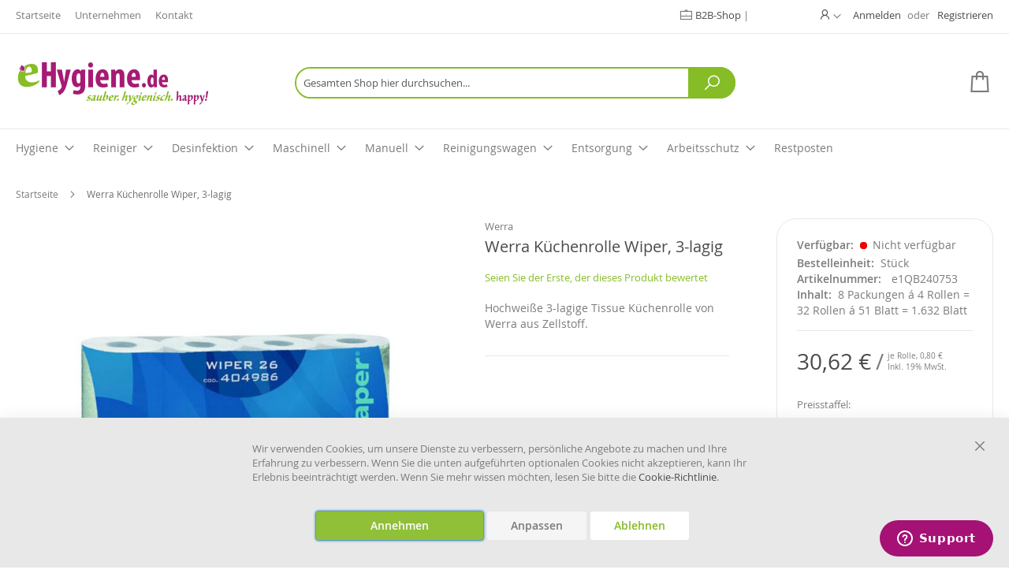

--- FILE ---
content_type: text/html; charset=UTF-8
request_url: https://www.ehygiene.de/werra-kuchenrolle-wiper-3-lagig
body_size: 26751
content:
<!doctype html>
<html lang="de">
    <head prefix="og: http://ogp.me/ns# fb: http://ogp.me/ns/fb# product: http://ogp.me/ns/product#">
        <script>
    var LOCALE = 'de\u002DDE';
    var BASE_URL = 'https\u003A\u002F\u002Fwww.ehygiene.de\u002F';
    var require = {
        'baseUrl': 'https\u003A\u002F\u002Fwww.ehygiene.de\u002Fstatic\u002Fversion1765922352\u002Ffrontend\u002FTemplateProvider\u002Fehygiene\u002Fde_DE'
    };</script><script> window.isMagento244AndAbove = 1</script>        <meta charset="utf-8"/>
<meta name="title" content="Küchenrolle Werra Wiper, 3-lagig - eHygiene"/>
<meta name="description" content="Hochweiße 3-lagige Tissue Küchenrolle von Werra aus Zellstoff."/>
<meta name="keywords" content="Arbeitsschutz, Atemschutz, Atemmasken, Augenschutz, Schutzbrillen, Gehörschutz, Kopfschutz, Helme, Körperschutz, Sicherheitskleidung, Handschutz, Fußschutz, Sicherheitschuhe, Hautschutz, Erste Hilfe, Sicher, Retten, Hygiene, Papiere, Tücher, Reinigungsgeräte"/>
<meta name="robots" content="INDEX,FOLLOW"/>
<meta name="viewport" content="width=device-width, initial-scale=1"/>
<meta name="format-detection" content="telephone=no"/>
<title>Küchenrolle Werra Wiper, 3-lagig - eHygiene</title>
<link  rel="stylesheet" type="text/css"  media="all" href="https://www.ehygiene.de/static/version1765922352/_cache/merged/22fb16c6deb8cd544c82cf09976012b4.min.css" />
<link  rel="stylesheet" type="text/css"  media="screen and (min-width: 768px)" href="https://www.ehygiene.de/static/version1765922352/frontend/TemplateProvider/ehygiene/de_DE/css/styles-l.min.css" />
<link  rel="stylesheet" type="text/css"  media="print" href="https://www.ehygiene.de/static/version1765922352/frontend/TemplateProvider/ehygiene/de_DE/css/print.min.css" />
<link  rel="icon" type="image/x-icon" href="https://www.ehygiene.de/static/version1765922352/frontend/TemplateProvider/ehygiene/de_DE/Magento_Theme/favicon.ico" />
<link  rel="shortcut icon" type="image/x-icon" href="https://www.ehygiene.de/static/version1765922352/frontend/TemplateProvider/ehygiene/de_DE/Magento_Theme/favicon.ico" />
<script  type="text/javascript"  src="https://www.ehygiene.de/static/version1765922352/frontend/TemplateProvider/ehygiene/de_DE/requirejs/require.js"></script>
<script  type="text/javascript"  src="https://www.ehygiene.de/static/version1765922352/frontend/TemplateProvider/ehygiene/de_DE/mage/requirejs/mixins.js"></script>
<script  type="text/javascript"  src="https://www.ehygiene.de/static/version1765922352/frontend/TemplateProvider/ehygiene/de_DE/requirejs-config.js"></script>
<script  type="text/javascript"  src="https://www.ehygiene.de/static/version1765922352/frontend/TemplateProvider/ehygiene/de_DE/Smile_ElasticsuiteTracker/js/tracking.js"></script>
<link rel="preload" as="font" crossorigin="anonymous" href="https://www.ehygiene.de/static/version1765922352/frontend/TemplateProvider/ehygiene/de_DE/fonts/opensans/light/opensans-300.woff2" />
<link rel="preload" as="font" crossorigin="anonymous" href="https://www.ehygiene.de/static/version1765922352/frontend/TemplateProvider/ehygiene/de_DE/fonts/opensans/regular/opensans-400.woff2" />
<link rel="preload" as="font" crossorigin="anonymous" href="https://www.ehygiene.de/static/version1765922352/frontend/TemplateProvider/ehygiene/de_DE/fonts/opensans/semibold/opensans-600.woff2" />
<link rel="preload" as="font" crossorigin="anonymous" href="https://www.ehygiene.de/static/version1765922352/frontend/TemplateProvider/ehygiene/de_DE/fonts/opensans/bold/opensans-700.woff2" />
<link rel="preload" as="font" crossorigin="anonymous" href="https://www.ehygiene.de/static/version1765922352/frontend/TemplateProvider/ehygiene/de_DE/fonts/Luma-Icons.woff2" />
<link  rel="stylesheet" type="text/css" href="//maxst.icons8.com/vue-static/landings/line-awesome/line-awesome/1.3.0/css/line-awesome.min.css" />
<link  rel="apple-touch-icon" sizes="16x16" href="https://www.ehygiene.de/static/version1765922352/frontend/TemplateProvider/ehygiene/de_DE/Magento_Theme/images/favicon/ehygiene_16x16.png" />
<link  rel="apple-touch-icon" sizes="32x32" href="https://www.ehygiene.de/static/version1765922352/frontend/TemplateProvider/ehygiene/de_DE/Magento_Theme/images/favicon/ehygiene_32x32.png" />
<link  rel="apple-touch-icon" sizes="152x152" href="https://www.ehygiene.de/static/version1765922352/frontend/TemplateProvider/ehygiene/de_DE/Magento_Theme/images/favicon/ehygiene_152x152.png" />
<link  rel="apple-touch-icon" sizes="167x167" href="https://www.ehygiene.de/static/version1765922352/frontend/TemplateProvider/ehygiene/de_DE/Magento_Theme/images/favicon/ehygiene_167x167.png" />
<link  rel="apple-touch-icon" sizes="180x180" href="https://www.ehygiene.de/static/version1765922352/frontend/TemplateProvider/ehygiene/de_DE/Magento_Theme/images/favicon/ehygiene_180x180.png" />
<link  rel="apple-touch-icon" sizes="196x196" href="https://www.ehygiene.de/static/version1765922352/frontend/TemplateProvider/ehygiene/de_DE/Magento_Theme/images/favicon/ehygiene_196x196.png" />
<link  rel="canonical" href="https://www.ehygiene.de/werra-kuchenrolle-wiper-3-lagig" />
<!--9b5b92f3d21265317ef91de4f262836e-->
<!--8pQOzrjeoKRdmAuc66kThoK1avykzIah-->         
    <!-- Google Analytics Added by Mageplaza -->
    <!-- Global site tag (gtag.js) - Google Analytics -->
    <script async src="https://www.googletagmanager.com/gtag/js?id=UA-24908801-1"></script>
    <script>
        window.dataLayer = window.dataLayer || [];
        function gtag() {dataLayer.push(arguments);}
        gtag('js', new Date());

        gtag('set', {'currency': 'EUR'});
        gtag('set', {'link_attribution': true});
        gtag('set', {'anonymize_ip': true});
        gtag('set', {'allow_ad_personalization_signals': true});
                gtag('config', 'UA-24908801-1');
            </script>
    <!-- End Google Analytics -->
    <!-- Google Tag Manager Added by Mageplaza -->
    <script>(function(w,d,s,l,i){w[l]=w[l]||[];w[l].push({'gtm.start':
new Date().getTime(),event:'gtm.js'});var f=d.getElementsByTagName(s)[0],
j=d.createElement(s),dl=l!='dataLayer'?'&l='+l:'';j.async=true;j.src=
'';f.parentNode.insertBefore(j,f);
})(window,document,'script','dataLayer','GTM-WC5349K');</script>
    <!-- End Google Tag Manager -->

    <!-- BEGIN GOOGLE ANALYTICS 4 CODE -->
    <script type="text/x-magento-init">
    {
        "*": {
            "Magento_GoogleGtag/js/google-analytics": {"isCookieRestrictionModeEnabled":false,"currentWebsite":1,"cookieName":"user_allowed_save_cookie","pageTrackingData":{"optPageUrl":"","measurementId":"G-6F7LN1EHVM"},"ordersTrackingData":[],"googleAnalyticsAvailable":true}        }
    }
    </script>
    <!-- END GOOGLE ANALYTICS 4 CODE -->
    <script type="text/x-magento-init">
        {
            "*": {
                "Magento_PageCache/js/form-key-provider": {
                    "isPaginationCacheEnabled":
                        0                }
            }
        }
    </script>
<style>
	@media (min-width: 1260px) {
		.magezon-builder .mgz-container {width: 1260px;}
	}
	</style>
<script>
try{smileTracker.setConfig({beaconUrl:'https://www.ehygiene.de/elasticsuite/tracker/hit/image/h.png',telemetryUrl:'https://t.elasticsuite.io/track',telemetryEnabled:'',sessionConfig:{"visit_cookie_name":"STUID","visit_cookie_lifetime":"3600","visitor_cookie_lifetime":"365","visitor_cookie_name":"STVID","domain":"www.ehygiene.de","path":"\/"},endpointUrl:'https://www.ehygiene.de/rest/V1/elasticsuite-tracker/hit',});smileTracker.addPageVar('store_id','1');require(['Smile_ElasticsuiteTracker/js/user-consent'],function(userConsent){if(userConsent({"cookieRestrictionEnabled":"0","cookieRestrictionName":"user_allowed_save_cookie"})){smileTracker.sendTag();}});}catch(err){;}
</script>
<script id="ze-snippet" src="https://static.zdassets.com/ekr/snippet.js?key=11b25f99-541d-4f34-8ca9-688da725a32a"> </script>
<meta property="og:type" content="product" />
<meta property="og:title"
      content="Werra&#x20;K&#xFC;chenrolle&#x20;Wiper,&#x20;3-lagig" />
<meta property="og:image"
      content="https://www.ehygiene.de/media/catalog/product/cache/4b9abdda7afa5c7b7d0f88a5891dda0d/u/n/unbenannt-2_2.jpg" />
<meta property="og:description"
      content="Hochwei&#xDF;e&#x20;3-lagige&#x20;Tissue&#x20;K&#xFC;chenrolle&#x20;von&#x20;Werra&#x20;aus&#x20;Zellstoff." />
<meta property="og:url" content="https://www.ehygiene.de/werra-kuchenrolle-wiper-3-lagig" />
    <meta property="product:price:amount" content="30.618701"/>
    <meta property="product:price:currency"
      content="EUR"/>
    </head>
    <body data-container="body"
          data-mage-init='{"loaderAjax": {}, "loader": { "icon": "https://www.ehygiene.de/static/version1765922352/frontend/TemplateProvider/ehygiene/de_DE/images/loader-2.gif"}}'
        id="html-body" itemtype="http://schema.org/Product" itemscope="itemscope" class="catalog-product-view product-werra-kuchenrolle-wiper-3-lagig page-layout-1column">
        <!--Analytics Added by Mageplaza GTM -->
                            <script>
                gtag(
                    'event',
                    'view_item',
                    {"items":[{"id":"e1QB240753","name":"Werra K\u00fcchenrolle Wiper, 3-lagig","list_name":"Product View","category":"Hygiene\/Weitere Hygienet\u00fccher\/K\u00fcchenrollen","quantity":1,"price":25.73,"brand":"Werra"}]}                );
            </script>
                        <!--Facebook Pixel Added by Mageplaza GTM -->

    <!-- Google Tag Manager (noscript) Added by Mageplaza-->
    <noscript>
        <iframe src="https://www.googletagmanager.com/ns.html?id=GTM-WC5349K"
                height="0" width="0" style="display:none;visibility:hidden"></iframe>
    </noscript>
    <!-- End Google Tag Manager (noscript) -->
                <!-- Google Tag Manager DataLayer Added by Mageplaza-->
        <script>
            dataLayer.push({"ecommerce":{"detail":{"actionField":{"list":"Product View"},"products":[{"id":"e1QB240753","sku":"e1QB240753","name":"Werra K\u00fcchenrolle Wiper, 3-lagig","price":25.73,"brand":"Werra","attribute_set_id":"1256","attribute_set_name":"EH_WeitereHygienet\u00fccher_K\u00fcchenrolle"}]},"items":[{"item_id":"e1QB240753","item_name":"Werra K\u00fcchenrolle Wiper, 3-lagig","price":25.73,"item_brand":"Werra","item_category":"Werra K\u00fcchenrolle Wiper, 3-lagig"}]},"ga4_event":"view_item"});
        </script>
        <!-- End Google Tag Manager DataLayer Added by Mageplaza-->
    
<script type="text/x-magento-init">
    {
        "*": {
            "Magento_PageBuilder/js/widget-initializer": {
                "config": {"[data-content-type=\"slider\"][data-appearance=\"default\"]":{"Magento_PageBuilder\/js\/content-type\/slider\/appearance\/default\/widget":false},"[data-content-type=\"map\"]":{"Magento_PageBuilder\/js\/content-type\/map\/appearance\/default\/widget":false},"[data-content-type=\"row\"]":{"Magento_PageBuilder\/js\/content-type\/row\/appearance\/default\/widget":false},"[data-content-type=\"tabs\"]":{"Magento_PageBuilder\/js\/content-type\/tabs\/appearance\/default\/widget":false},"[data-content-type=\"slide\"]":{"Magento_PageBuilder\/js\/content-type\/slide\/appearance\/default\/widget":{"buttonSelector":".pagebuilder-slide-button","showOverlay":"hover","dataRole":"slide"}},"[data-content-type=\"banner\"]":{"Magento_PageBuilder\/js\/content-type\/banner\/appearance\/default\/widget":{"buttonSelector":".pagebuilder-banner-button","showOverlay":"hover","dataRole":"banner"}},"[data-content-type=\"buttons\"]":{"Magento_PageBuilder\/js\/content-type\/buttons\/appearance\/inline\/widget":false},"[data-content-type=\"products\"][data-appearance=\"carousel\"]":{"Magento_PageBuilder\/js\/content-type\/products\/appearance\/carousel\/widget":false}},
                "breakpoints": {"desktop":{"label":"Desktop","stage":true,"default":true,"class":"desktop-switcher","icon":"Magento_PageBuilder::css\/images\/switcher\/switcher-desktop.svg","conditions":{"min-width":"1024px"},"options":{"products":{"default":{"slidesToShow":"5"}}}},"tablet":{"conditions":{"max-width":"1024px","min-width":"768px"},"options":{"products":{"default":{"slidesToShow":"4"},"continuous":{"slidesToShow":"3"}}}},"mobile":{"label":"Mobile","stage":true,"class":"mobile-switcher","icon":"Magento_PageBuilder::css\/images\/switcher\/switcher-mobile.svg","media":"only screen and (max-width: 768px)","conditions":{"max-width":"768px","min-width":"640px"},"options":{"products":{"default":{"slidesToShow":"3"}}}},"mobile-small":{"conditions":{"max-width":"640px"},"options":{"products":{"default":{"slidesToShow":"2"},"continuous":{"slidesToShow":"1"}}}}}            }
        }
    }
</script>

<script type="text/x-magento-init">
    {
        "*": {
            "mage/cookies": {
                "expires": null,
                "path": "\u002F",
                "domain": ".www.ehygiene.de",
                "secure": true,
                "lifetime": "3600"
            }
        }
    }
</script>
    <noscript>
        <div class="message global noscript">
            <div class="content">
                <p>
                    <strong>JavaScript scheint in Ihrem Browser deaktiviert zu sein.</strong>
                    <span>
                        Um unsere Website in bester Weise zu erfahren, aktivieren Sie Javascript in Ihrem Browser.                    </span>
                </p>
            </div>
        </div>
    </noscript>

<script>
    window.cookiesConfig = window.cookiesConfig || {};
    window.cookiesConfig.secure = true;
</script><script>    require.config({
        map: {
            '*': {
                wysiwygAdapter: 'mage/adminhtml/wysiwyg/tiny_mce/tinymceAdapter'
            }
        }
    });</script><script>    require.config({
        paths: {
            googleMaps: 'https\u003A\u002F\u002Fmaps.googleapis.com\u002Fmaps\u002Fapi\u002Fjs\u003Fv\u003D3.53\u0026key\u003D'
        },
        config: {
            'Magento_PageBuilder/js/utils/map': {
                style: '',
            },
            'Magento_PageBuilder/js/content-type/map/preview': {
                apiKey: '',
                apiKeyErrorMessage: 'You\u0020must\u0020provide\u0020a\u0020valid\u0020\u003Ca\u0020href\u003D\u0027https\u003A\u002F\u002Fwww.ehygiene.de\u002Fadminhtml\u002Fsystem_config\u002Fedit\u002Fsection\u002Fcms\u002F\u0023cms_pagebuilder\u0027\u0020target\u003D\u0027_blank\u0027\u003EGoogle\u0020Maps\u0020API\u0020key\u003C\u002Fa\u003E\u0020to\u0020use\u0020a\u0020map.'
            },
            'Magento_PageBuilder/js/form/element/map': {
                apiKey: '',
                apiKeyErrorMessage: 'You\u0020must\u0020provide\u0020a\u0020valid\u0020\u003Ca\u0020href\u003D\u0027https\u003A\u002F\u002Fwww.ehygiene.de\u002Fadminhtml\u002Fsystem_config\u002Fedit\u002Fsection\u002Fcms\u002F\u0023cms_pagebuilder\u0027\u0020target\u003D\u0027_blank\u0027\u003EGoogle\u0020Maps\u0020API\u0020key\u003C\u002Fa\u003E\u0020to\u0020use\u0020a\u0020map.'
            },
        }
    });</script><script>
    require.config({
        shim: {
            'Magento_PageBuilder/js/utils/map': {
                deps: ['googleMaps']
            }
        }
    });</script>
<script type="text&#x2F;javascript">window.isGdprCookieEnabled = true;

require(['Amasty_GdprFrontendUi/js/modal-show'], function (modalConfigInit) {
    modalConfigInit({"isDeclineEnabled":1,"barLocation":0,"policyText":"Wir verwenden Cookies, um unsere Dienste zu verbessern, pers\u00f6nliche Angebote zu machen und Ihre Erfahrung zu verbessern. Wenn Sie die unten aufgef\u00fchrten optionalen Cookies nicht akzeptieren, kann Ihr Erlebnis beeintr\u00e4chtigt werden. Wenn Sie mehr wissen m\u00f6chten, lesen Sie bitte die <a href=\"datenschutz\" title=\"Cookie-Richtlinie\" target=\"_blank\">Cookie-Richtlinie<\/a>. ","firstShowProcess":"0","cssConfig":{"backgroundColor":"#E8E8E8","policyTextColor":"#7B7B7B","textColor":"","titleColor":"","linksColor":"#4B4B4B","acceptBtnColor":"#86BC25","acceptBtnColorHover":"#A71A74","acceptBtnTextColor":"#FFFFFF","acceptBtnTextColorHover":"#FFFFFF","acceptBtnOrder":null,"allowBtnTextColor":"#7B7B7B","allowBtnTextColorHover":"#4B4B4B","allowBtnColor":"#F5F5F5","allowBtnColorHover":"#F5F5F5","allowBtnOrder":null,"declineBtnTextColorHover":"#FFFFFF","declineBtnColorHover":"#86BC25","declineBtnTextColor":"#86BC25","declineBtnColor":"#FFFFFF","declineBtnOrder":null},"isPopup":false,"isModal":false,"className":"amgdprjs-bar-template","buttons":[{"label":"Annehmen","dataJs":"accept","class":"-allow -save","action":"allowCookies"},{"label":"Anpassen","dataJs":"settings","class":"-settings"},{"label":"Ablehnen","dataJs":"decline","class":"-decline","action":"declineCookie"}],"template":"<div role=\"alertdialog\"\n     tabindex=\"-1\"\n     class=\"modal-popup _show amgdprcookie-bar-container <% if (data.isPopup) { %>-popup<% } %>\" data-amcookie-js=\"bar\">\n    <span tabindex=\"0\" class=\"amgdprcookie-focus-guard\" data-focus-to=\"last\"><\/span>\n    <button class=\"action-close\" data-amcookie-js=\"close-cookiebar\" type=\"button\">\n        <span data-bind=\"i18n: 'Close'\"><\/span>\n    <\/button>\n    <div class=\"amgdprcookie-bar-block\">\n        <div class=\"amgdprcookie-policy\"><%= data.policyText %><\/div>\n        <div class=\"amgdprcookie-buttons-block\">\n            <% _.each(data.buttons, function(button) { %>\n            <button class=\"amgdprcookie-button <%= button.class %>\" disabled data-amgdprcookie-js=\"<%= button.dataJs %>\"><%= button.label %><\/button>\n            <% }); %>\n        <\/div>\n    <\/div>\n    <span tabindex=\"0\" class=\"amgdprcookie-focus-guard\" data-focus-to=\"first\"><\/span>\n<\/div>\n\n<style>\n    <% if(css.backgroundColor){ %>\n    .amgdprcookie-bar-container {\n        background-color: <%= css.backgroundColor %>\n    }\n    <% } %>\n    <% if(css.policyTextColor){ %>\n    .amgdprcookie-bar-container .amgdprcookie-policy {\n        color: <%= css.policyTextColor %>;\n    }\n    <% } %>\n    <% if(css.textColor){ %>\n    .amgdprcookie-bar-container .amgdprcookie-text {\n        color: <%= css.textColor %>;\n    }\n    <% } %>\n    <% if(css.titleColor){ %>\n    .amgdprcookie-bar-container .amgdprcookie-header {\n        color: <%= css.titleColor %>;\n    }\n    <% } %>\n    <% if(css.linksColor){ %>\n    .amgdprcookie-bar-container .amgdprcookie-link,\n    .amgdprcookie-bar-container .amgdprcookie-policy a {\n        color: <%= css.linksColor %>;\n    }\n    <% } %>\n    <% if(css.acceptBtnOrder || css.acceptBtnColor || css.acceptBtnTextColor){ %>\n    .amgdprcookie-bar-container .amgdprcookie-button.-save {\n        <% if(css.acceptBtnOrder) { %>order: <%= css.acceptBtnOrder %>; <% } %>\n        <% if(css.acceptBtnColor) { %>\n            background-color: <%= css.acceptBtnColor %>;\n            border-color: <%= css.acceptBtnColor %>;\n        <% } %>\n        <% if(css.acceptBtnTextColor) { %>color: <%= css.acceptBtnTextColor %>; <% } %>\n    }\n    <% } %>\n    <% if(css.acceptBtnColorHover || css.acceptBtnTextColorHover){ %>\n    .amgdprcookie-bar-container .amgdprcookie-button.-save:hover {\n        <% if(css.acceptBtnColorHover) { %>\n            background-color: <%= css.acceptBtnColorHover %>;\n            border-color: <%= css.acceptBtnColorHover %>;\n        <% } %>\n        <% if(css.acceptBtnTextColorHover) { %> color: <%= css.acceptBtnTextColorHover %>; <% } %>\n    }\n    <% } %>\n    <% if(css.allowBtnOrder || css.allowBtnColor || css.allowBtnTextColor){ %>\n    .amgdprcookie-bar-container .amgdprcookie-button.-settings {\n        <% if(css.allowBtnOrder) { %> order: <%= css.allowBtnOrder %>; <% } %>\n        <% if(css.allowBtnColor) { %>\n            background-color: <%= css.allowBtnColor %>;\n            border-color: <%= css.allowBtnColor %>;\n        <% } %>\n        <% if(css.allowBtnTextColor) { %> color: <%= css.allowBtnTextColor %>; <% } %>\n    }\n    <% } %>\n    <% if(css.allowBtnColorHover || css.allowBtnTextColorHover){ %>\n    .amgdprcookie-bar-container .amgdprcookie-button.-settings:hover {\n        <% if(css.allowBtnColorHover) { %>\n            background-color: <%= css.allowBtnColorHover %>;\n            border-color: <%= css.allowBtnColorHover %>;\n        <% } %>\n        <% if(css.allowBtnTextColorHover) { %> color: <%= css.allowBtnTextColorHover %>; <% } %>\n    }\n    <% } %>\n    <% if(css.declineBtnOrder || css.declineBtnColor || css.declineBtnTextColor){ %>\n    .amgdprcookie-bar-container .amgdprcookie-button.-decline {\n        <% if(css.declineBtnOrder) { %> order: <%= css.declineBtnOrder %>; <% } %>\n        <% if(css.declineBtnColor) { %>\n            background-color: <%= css.declineBtnColor %>;\n            border-color: <%= css.declineBtnColor %>;\n        <% } %>\n        <% if(css.declineBtnTextColor) { %> color: <%= css.declineBtnTextColor %>; <% } %>\n    }\n    <% } %>\n    <% if(css.declineBtnColorHover || css.declineBtnTextColorHover){ %>\n    .amgdprcookie-bar-container .amgdprcookie-button.-decline:hover {\n        <% if(css.declineBtnColorHover) { %>\n            background-color: <%= css.declineBtnColorHover %>;\n            border-color: <%= css.declineBtnColorHover %>;\n        <% } %>\n        <% if(css.declineBtnTextColorHover) { %> color: <%= css.declineBtnTextColorHover %>; <% } %>\n    }\n    <% } %>\n<\/style>\n"});
});</script>    <script type="text/x-magento-init">
        {
            "*": {
                "Magento_Ui/js/core/app": {"components":{"gdpr-cookie-modal":{"cookieText":"Wir verwenden Cookies, um unsere Dienste zu verbessern, pers\u00f6nliche Angebote zu machen und Ihre Erfahrung zu verbessern. Wenn Sie die unten aufgef\u00fchrten optionalen Cookies nicht akzeptieren, kann Ihr Erlebnis beeintr\u00e4chtigt werden. Wenn Sie mehr wissen m\u00f6chten, lesen Sie bitte die <a href=\"datenschutz\" title=\"Cookie-Richtlinie\" target=\"_blank\">Cookie-Richtlinie<\/a>. ","firstShowProcess":"0","acceptBtnText":"Annehmen","declineBtnText":"Ablehnen","settingsBtnText":"Anpassen","isDeclineEnabled":1,"component":"Amasty_GdprFrontendUi\/js\/cookies","children":{"gdpr-cookie-settings-modal":{"component":"Amasty_GdprFrontendUi\/js\/modal\/cookie-settings"}}}}}            }
        }
    </script>
    <!-- ko scope: 'gdpr-cookie-modal' -->
        <!--ko template: getTemplate()--><!-- /ko -->
    <!-- /ko -->
    <style>
        .amgdprjs-bar-template {
            z-index: 999;
                    bottom: 0;
                }
    </style>

<div class="page-wrapper"><header class="page-header"><div class="panel wrapper"><div class="panel header"><div class="column-2">
    <a class="link" style="padding-right: 15px" href="/">Startseite</a>
    <a class="link" style="padding-right: 15px" href="/unternehmen/">Unternehmen</a>
    <a class="link" style="padding-right: 15px" href="/kontakt/">Kontakt</a>
</div>
<div class="column-4 switcher-language" style="text-align: right;">
                                                            <a href="https://www.ehygiene.de/stores/store/redirect/___store/b2b/___from_store/de/uenc/aHR0cHM6Ly93d3cuZWh5Z2llbmUuZGUvYjJiL3dlcnJhLWt1Y2hlbnJvbGxlLXdpcGVyLTMtbGFnaWc_X19fc3RvcmU9YjJi/">
                    B2B-Shop                </a>
                        </div>
<ul class="header links column-4">    <li class="customer-welcome">
    <span class="customer-name"
          role="link"
          tabindex="0"
          data-mage-init='{"dropdown":{}}'
          data-toggle="dropdown"
          data-trigger-keypress-button="true"
          data-bind="scope: 'customer'">
        <button type="button"
                class="action switch"
                tabindex="-1"
                data-action="customer-menu-toggle">
            <span>Ändern</span>
        </button>
    </span>
    <script type="text/x-magento-init">
    {
        "*": {
            "Magento_Ui/js/core/app": {
                "components": {
                    "customer": {
                        "component": "Magento_Customer/js/view/customer"
                    }
                }
            }
        }
    }
    </script>
            <div class="customer-menu" data-target="dropdown">
            <ul class="header links"><li><a href="https://www.ehygiene.de/customer/account/" id="idQ2YQgkXu" >Mein Konto</a></li><li class="link wishlist" data-bind="scope: 'wishlist'">
    <a href="https://www.ehygiene.de/wishlist/">Meine Merkliste        <!-- ko if: wishlist().counter -->
        <span data-bind="text: wishlist().counter" class="counter qty"></span>
        <!-- /ko -->
    </a>
</li>
<script type="text/x-magento-init">
    {
        "*": {
            "Magento_Ui/js/core/app": {
                "components": {
                    "wishlist": {
                        "component": "Magento_Wishlist/js/view/wishlist"
                    }
                }
            }
        }
    }

</script>
<li><a href=https://www.ehygiene.de/quick-order/>Schnellbestellung</a></li></ul>        </div>
    </li>
<li class="link authorization-link" data-label="oder">
    <a href="https://www.ehygiene.de/customer/account/login/"        >Anmelden</a>
</li>
<li class="link authorization-link" data-label="oder">
    <a href="https://www.ehygiene.de/customer/account/login/"        >Anmelden</a>
</li>
<li><a href="https://www.ehygiene.de/customer/account/create/" id="idPOp7E2LQ" >Registrieren</a></li></ul></div></div><div class="header content"><span data-action="toggle-nav" class="action nav-toggle"><span>Navigation umschalten</span></span>
<a
    class="logo"
    href="https://www.ehygiene.de/"
    title="eHygiene"
    aria-label="store logo">
    <img src="https://www.ehygiene.de/media/logo/stores/1/ehygiene-logo_1.png"
         title="eHygiene"
         alt="eHygiene"
            width="245"            height="55"    />
</a>
<div data-block="minicart" class="minicart-wrapper">
    <a class="action showcart" href="https://www.ehygiene.de/checkout/cart/"
       data-bind="scope: 'minicart_content'">
        <span class="text">Mein Warenkorb</span>
        <span class="cart-icon">
            <span class="counter qty empty"
                  data-bind="css: { empty: !!getCartParam('summary_count') == false && !isLoading() },
                   blockLoader: isLoading">
            <span class="counter-number">
                <!-- ko if: getCartParam('summary_count') -->
                <!-- ko text: getCartParam('summary_count').toLocaleString(window.LOCALE) --><!-- /ko -->
                <!-- /ko -->
            </span>
                <span class="counter-label">
                <!-- ko if: getCartParam('summary_count') -->
                <!-- ko text: getCartParam('summary_count').toLocaleString(window.LOCALE) --><!-- /ko -->
                    <!-- ko i18n: 'items' --><!-- /ko -->
                <!-- /ko -->
                </span>
            </span>
        </span>

        <span class="minicart-text">
                <!-- ko if: getCartParam('summary_count') -->
                <span class="minicart-price" data-bind="html: getCartParam('subtotal')"></span>
                <!-- /ko -->
        </span>
    </a>
            <div class="block block-minicart"
             data-role="dropdownDialog"
             data-mage-init='{"dropdownDialog":{
                "appendTo":"[data-block=minicart]",
                "triggerTarget":".showcart",
                "timeout": "2000",
                "closeOnMouseLeave": false,
                "closeOnEscape": true,
                "triggerClass":"active",
                "parentClass":"active",
                "buttons":[]}}'>
            <div id="minicart-content-wrapper" data-bind="scope: 'minicart_content'">
                <!-- ko template: getTemplate() --><!-- /ko -->
            </div>
                    </div>
        <script>window.checkout = {"shoppingCartUrl":"https:\/\/www.ehygiene.de\/checkout\/cart\/","checkoutUrl":"https:\/\/www.ehygiene.de\/checkout\/","updateItemQtyUrl":"https:\/\/www.ehygiene.de\/checkout\/sidebar\/updateItemQty\/","removeItemUrl":"https:\/\/www.ehygiene.de\/checkout\/sidebar\/removeItem\/","imageTemplate":"Magento_Catalog\/product\/image_with_borders","baseUrl":"https:\/\/www.ehygiene.de\/","minicartMaxItemsVisible":3,"websiteId":"1","maxItemsToDisplay":10,"storeId":"1","storeGroupId":"1","customerLoginUrl":"https:\/\/www.ehygiene.de\/customer\/account\/login\/","isRedirectRequired":false,"autocomplete":"off","captcha":{"user_login":{"isCaseSensitive":false,"imageHeight":50,"imageSrc":"","refreshUrl":"https:\/\/www.ehygiene.de\/captcha\/refresh\/","isRequired":false,"timestamp":1768679311}}}</script>    <script type="text/x-magento-init">
    {
        "[data-block='minicart']": {
            "Magento_Ui/js/core/app": {"components":{"minicart_content":{"children":{"subtotal.container":{"children":{"subtotal":{"children":{"subtotal.totals":{"config":{"display_cart_subtotal_incl_tax":1,"display_cart_subtotal_excl_tax":0,"template":"Magento_Tax\/checkout\/minicart\/subtotal\/totals"},"children":{"subtotal.totals.msrp":{"component":"Magento_Msrp\/js\/view\/checkout\/minicart\/subtotal\/totals","config":{"displayArea":"minicart-subtotal-hidden","template":"Magento_Msrp\/checkout\/minicart\/subtotal\/totals"}}},"component":"Magento_Tax\/js\/view\/checkout\/minicart\/subtotal\/totals"}},"component":"uiComponent","config":{"template":"Magento_Checkout\/minicart\/subtotal"}}},"component":"uiComponent","config":{"displayArea":"subtotalContainer"}},"item.renderer":{"component":"Magento_Checkout\/js\/view\/cart-item-renderer","config":{"displayArea":"defaultRenderer","template":"Magento_Checkout\/minicart\/item\/default"},"children":{"item.image":{"component":"Magento_Catalog\/js\/view\/image","config":{"template":"Magento_Catalog\/product\/image","displayArea":"itemImage"}},"checkout.cart.item.price.sidebar":{"component":"uiComponent","config":{"template":"Magento_Checkout\/minicart\/item\/price","displayArea":"priceSidebar"}}}},"extra_info":{"component":"uiComponent","config":{"displayArea":"extraInfo"}},"promotion":{"component":"uiComponent","config":{"displayArea":"promotion"}}},"config":{"itemRenderer":{"default":"defaultRenderer","simple":"defaultRenderer","virtual":"defaultRenderer"},"template":"Magento_Checkout\/minicart\/content"},"component":"Magento_Checkout\/js\/view\/minicart"}},"types":[]}        },
        "*": {
            "Magento_Ui/js/block-loader": "https\u003A\u002F\u002Fwww.ehygiene.de\u002Fstatic\u002Fversion1765922352\u002Ffrontend\u002FTemplateProvider\u002Fehygiene\u002Fde_DE\u002Fimages\u002Floader\u002D1.gif"
        }
    }
    </script>

</div>



<div class="block block-search">
    <div class="block block-title">
        <strong>Suche</strong>
    </div>

    <div class="block block-content">
        <form
            id="minisearch-form-top-search"
            class="form minisearch"
            action="https://www.ehygiene.de/catalogsearch/result/"
            method="get"
        >
            <div class="field search">
                <label class="label" for="minisearch-input-top-search" data-role="minisearch-label">
                    <span>Suche</span>
                </label>

                <div class="control">
                    <input
                        id="minisearch-input-top-search"
                        type="text"
                        name="q"
                        value=""
                        placeholder="Gesamten Shop hier durchsuchen..."
                        class="input-text"
                        maxlength="128"
                        role="combobox"
                        aria-haspopup="false"
                        aria-autocomplete="both"
                        aria-expanded="false"
                        autocomplete="off"
                        data-block="autocomplete-form"
                        data-mage-init="&#x7B;&quot;quickSearch&quot;&#x3A;&#x7B;&quot;formSelector&quot;&#x3A;&quot;&#x23;minisearch-form-top-search&quot;,&quot;url&quot;&#x3A;&quot;https&#x3A;&#x5C;&#x2F;&#x5C;&#x2F;www.ehygiene.de&#x5C;&#x2F;search&#x5C;&#x2F;ajax&#x5C;&#x2F;suggest&#x5C;&#x2F;&quot;,&quot;destinationSelector&quot;&#x3A;&quot;&#x23;minisearch-autocomplete-top-search&quot;,&quot;templates&quot;&#x3A;&#x7B;&quot;term&quot;&#x3A;&#x7B;&quot;title&quot;&#x3A;&quot;Suchbegriffe&quot;,&quot;template&quot;&#x3A;&quot;Smile_ElasticsuiteCore&#x5C;&#x2F;autocomplete&#x5C;&#x2F;term&quot;&#x7D;,&quot;product&quot;&#x3A;&#x7B;&quot;title&quot;&#x3A;&quot;Artikel&quot;,&quot;template&quot;&#x3A;&quot;Smile_ElasticsuiteCatalog&#x5C;&#x2F;autocomplete&#x5C;&#x2F;product&quot;&#x7D;,&quot;category&quot;&#x3A;&#x7B;&quot;title&quot;&#x3A;&quot;Kategorien&quot;,&quot;template&quot;&#x3A;&quot;Smile_ElasticsuiteCatalog&#x5C;&#x2F;autocomplete&#x5C;&#x2F;category&quot;&#x7D;,&quot;product_attribute&quot;&#x3A;&#x7B;&quot;title&quot;&#x3A;&quot;Attribute&quot;,&quot;template&quot;&#x3A;&quot;Smile_ElasticsuiteCatalog&#x5C;&#x2F;autocomplete&#x5C;&#x2F;product-attribute&quot;,&quot;titleRenderer&quot;&#x3A;&quot;Smile_ElasticsuiteCatalog&#x5C;&#x2F;js&#x5C;&#x2F;autocomplete&#x5C;&#x2F;product-attribute&quot;&#x7D;&#x7D;,&quot;priceFormat&quot;&#x3A;&#x7B;&quot;pattern&quot;&#x3A;&quot;&#x25;s&#x5C;u00a0&#x5C;u20ac&quot;,&quot;precision&quot;&#x3A;2,&quot;requiredPrecision&quot;&#x3A;2,&quot;decimalSymbol&quot;&#x3A;&quot;,&quot;,&quot;groupSymbol&quot;&#x3A;&quot;.&quot;,&quot;groupLength&quot;&#x3A;3,&quot;integerRequired&quot;&#x3A;false&#x7D;,&quot;minSearchLength&quot;&#x3A;&quot;1&quot;&#x7D;&#x7D;"
                    />

                    <div id="minisearch-autocomplete-top-search" class="search-autocomplete"></div>

                                    </div>
            </div>

            <div class="actions">
                <button
                    type="submit"
                    title="Suche"
                    class="action search"
                >
                    <span>Suche</span>
                </button>
            </div>
        </form>
    </div>
</div>
</div></header>    <div class="sections nav-sections">
                <div class="section-items nav-sections-items"
             data-mage-init='{"tabs":{"openedState":"active"}}'>
                                            <div class="section-item-title nav-sections-item-title"
                     data-role="collapsible">
                    <a class="nav-sections-item-switch"
                       data-toggle="switch" href="#store.menu">
                        Menü                    </a>
                </div>
                <div class="section-item-content nav-sections-item-content"
                     id="store.menu"
                     data-role="content">
                        
    <!-- added a navigation class and data-action attribute-->
    <nav class="main navigation" data-action="navigation">
        <!-- initializing the JS component "menu" -->
        <ul class="main__list" data-mage-init='{"menu":{"responsive":true, "expanded":true, "position":{"my":"left top","at":"left bottom"}}}'>
                                            <li class="main__item  level0 level-top main__item--parent parent ">
                    
<a
    href="https://www.ehygiene.de/hygiene"
    class="main level-top __link"
     data-menu="menu-5">
    Hygiene</a>

                            <ul  class="main__inner-list submenu main__inner-list--level1" data-menu="menu-5">
        
                    
            <li  class="main__inner-item main__inner-item--level1">
                
<div class="submenu-column">

    <h4>
        <div class="category-child-list__item ui-menu-item">
            <a href="https://www.ehygiene.de/hygiene/handtuchpapier">Handtuchpapier</a>
        </div>
    </h4>

    <div class="category-child-list">
                                                            <div class="category-child-list__item ui-menu-item">
                                    <a id="ui-id-842" class="ui-corner-all" href="https://www.ehygiene.de/hygiene/handtuchpapier/1-lagig"  data-menu="menu-6" tabindex="-1" role="menuitem">
                        <span>1-lagig</span>
                    </a>
                            </div>
                                                            <div class="category-child-list__item ui-menu-item">
                                    <a id="ui-id-844" class="ui-corner-all" href="https://www.ehygiene.de/hygiene/handtuchpapier/2-lagig"  data-menu="menu-6" tabindex="-1" role="menuitem">
                        <span>2-lagig</span>
                    </a>
                            </div>
                                                            <div class="category-child-list__item ui-menu-item">
                                    <a id="ui-id-845" class="ui-corner-all" href="https://www.ehygiene.de/hygiene/handtuchpapier/3-lagig"  data-menu="menu-6" tabindex="-1" role="menuitem">
                        <span>3-lagig</span>
                    </a>
                            </div>
                                                            <div class="category-child-list__item ui-menu-item">
                                    <a id="ui-id-846" class="ui-corner-all" href="https://www.ehygiene.de/hygiene/handtuchpapier/einzelblatt"  data-menu="menu-6" tabindex="-1" role="menuitem">
                        <span>Einzelblatt</span>
                    </a>
                            </div>
                                                            <div class="category-child-list__item ui-menu-item">
                                    <a id="ui-id-847" class="ui-corner-all" href="https://www.ehygiene.de/hygiene/handtuchpapier/systemrolle"  data-menu="menu-6" tabindex="-1" role="menuitem">
                        <span>Systemrolle</span>
                    </a>
                            </div>
                                                            <div class="category-child-list__item ui-menu-item">
                                    <a href="https://www.ehygiene.de/hygiene/handtuchpapier">
                        Weitere...                    </a>
                            </div>
            </div>
</div>
                            </li>
                    
            <li  class="main__inner-item main__inner-item--level1">
                
<div class="submenu-column">

    <h4>
        <div class="category-child-list__item ui-menu-item">
            <a href="https://www.ehygiene.de/hygiene/handtuchpapierspender">Handtuchpapierspender</a>
        </div>
    </h4>

    <div class="category-child-list">
                                                            <div class="category-child-list__item ui-menu-item">
                                    <a id="ui-id-849" class="ui-corner-all" href="https://www.ehygiene.de/hygiene/handtuchpapierspender/fur-einzelblatt"  data-menu="menu-13" tabindex="-1" role="menuitem">
                        <span>für Einzelblatt</span>
                    </a>
                            </div>
                                                            <div class="category-child-list__item ui-menu-item">
                                    <a id="ui-id-850" class="ui-corner-all" href="https://www.ehygiene.de/hygiene/handtuchpapierspender/fur-systemrolle"  data-menu="menu-13" tabindex="-1" role="menuitem">
                        <span>für Systemrolle</span>
                    </a>
                            </div>
            </div>
</div>
                            </li>
                    
            <li  class="main__inner-item main__inner-item--level1 main__inner-item--parent parent ">
                
<div class="submenu-column">

    <h4>
        <div class="category-child-list__item ui-menu-item">
            <a href="https://www.ehygiene.de/hygiene/toilettenpapier">Toilettenpapier</a>
        </div>
    </h4>

    <div class="category-child-list">
                                                            <div class="category-child-list__item ui-menu-item">
                                    <a id="ui-id-800" class="ui-corner-all" href="https://www.ehygiene.de/hygiene/toilettenpapier/toilettenpapier-paletten"  data-menu="menu-16" tabindex="-1" role="menuitem">
                        <span>Toilettenpapier Paletten</span>
                    </a>
                            </div>
                                                            <div class="category-child-list__item ui-menu-item">
                                    <a id="ui-id-851" class="ui-corner-all" href="https://www.ehygiene.de/hygiene/toilettenpapier/kleinrolle-standard"  data-menu="menu-16" tabindex="-1" role="menuitem">
                        <span>Kleinrolle/Standard</span>
                    </a>
                            </div>
                                                            <div class="category-child-list__item ui-menu-item">
                                    <a id="ui-id-852" class="ui-corner-all" href="https://www.ehygiene.de/hygiene/toilettenpapier/grossrolle-jumbo"  data-menu="menu-16" tabindex="-1" role="menuitem">
                        <span>Großrolle/Jumbo</span>
                    </a>
                            </div>
                                                            <div class="category-child-list__item ui-menu-item">
                                    <a id="ui-id-853" class="ui-corner-all" href="https://www.ehygiene.de/hygiene/toilettenpapier/einzelblatt"  data-menu="menu-16" tabindex="-1" role="menuitem">
                        <span>Einzelblatt</span>
                    </a>
                            </div>
                                                            <div class="category-child-list__item ui-menu-item">
                                    <a id="ui-id-854" class="ui-corner-all" href="https://www.ehygiene.de/hygiene/toilettenpapier/systemrolle"  data-menu="menu-16" tabindex="-1" role="menuitem">
                        <span>Systemrolle</span>
                    </a>
                            </div>
                                                            <div class="category-child-list__item ui-menu-item">
                                    <a href="https://www.ehygiene.de/hygiene/toilettenpapier">
                        Weitere...                    </a>
                            </div>
                                                            <div class="category-child-list__item ui-menu-item">
                                                                                        <div class="category-child-list__item ui-menu-item">
                                                                                        <div class="category-child-list__item ui-menu-item">
                                                                                        <div class="category-child-list__item ui-menu-item">
                                                                                        <div class="category-child-list__item ui-menu-item">
                                        </div>
</div>
                        <ul  class="main__inner-list submenu main__inner-list--level2" data-menu="menu-16">
        
                    
            <li  class="main__inner-item main__inner-item--level2">
                
<a
    href="https://www.ehygiene.de/hygiene/toilettenpapier/toilettenpapier-paletten"
    class="main__inner-link"
     data-menu="menu-18">
    Toilettenpapier Paletten</a>

                            </li>
            </ul>
            </li>
                    
            <li  class="main__inner-item main__inner-item--level1">
                
<div class="submenu-column">

    <h4>
        <div class="category-child-list__item ui-menu-item">
            <a href="https://www.ehygiene.de/hygiene/toilettenpapierspender">Toilettenpapierspender</a>
        </div>
    </h4>

    <div class="category-child-list">
                                                            <div class="category-child-list__item ui-menu-item">
                                    <a id="ui-id-860" class="ui-corner-all" href="https://www.ehygiene.de/hygiene/toilettenpapierspender/fur-kleinrollen"  data-menu="menu-29" tabindex="-1" role="menuitem">
                        <span>für Kleinrollen</span>
                    </a>
                            </div>
                                                            <div class="category-child-list__item ui-menu-item">
                                    <a id="ui-id-861" class="ui-corner-all" href="https://www.ehygiene.de/hygiene/toilettenpapierspender/fur-systemrollen"  data-menu="menu-29" tabindex="-1" role="menuitem">
                        <span>für Systemrollen</span>
                    </a>
                            </div>
                                                            <div class="category-child-list__item ui-menu-item">
                                    <a id="ui-id-862" class="ui-corner-all" href="https://www.ehygiene.de/hygiene/toilettenpapierspender/wandgerat"  data-menu="menu-29" tabindex="-1" role="menuitem">
                        <span>Wandgerät</span>
                    </a>
                            </div>
                                                            <div class="category-child-list__item ui-menu-item">
                                    <a id="ui-id-1184" class="ui-corner-all" href="https://www.ehygiene.de/hygiene/toilettenpapierspender/fur-einzelblatt"  data-menu="menu-29" tabindex="-1" role="menuitem">
                        <span>für Einzelblatt</span>
                    </a>
                            </div>
            </div>
</div>
                            </li>
                    
            <li  class="main__inner-item main__inner-item--level1">
                
<div class="submenu-column">

    <h4>
        <div class="category-child-list__item ui-menu-item">
            <a href="https://www.ehygiene.de/hygiene/seife">Seife</a>
        </div>
    </h4>

    <div class="category-child-list">
                                                            <div class="category-child-list__item ui-menu-item">
                                    <a id="ui-id-863" class="ui-corner-all" href="https://www.ehygiene.de/hygiene/seife/tuben"  data-menu="menu-34" tabindex="-1" role="menuitem">
                        <span>Tuben</span>
                    </a>
                            </div>
                                                            <div class="category-child-list__item ui-menu-item">
                                    <a id="ui-id-864" class="ui-corner-all" href="https://www.ehygiene.de/hygiene/seife/beutel"  data-menu="menu-34" tabindex="-1" role="menuitem">
                        <span>Beutel</span>
                    </a>
                            </div>
                                                            <div class="category-child-list__item ui-menu-item">
                                    <a id="ui-id-865" class="ui-corner-all" href="https://www.ehygiene.de/hygiene/seife/flaschen"  data-menu="menu-34" tabindex="-1" role="menuitem">
                        <span>Flasche</span>
                    </a>
                            </div>
                                                            <div class="category-child-list__item ui-menu-item">
                                    <a id="ui-id-866" class="ui-corner-all" href="https://www.ehygiene.de/hygiene/seife/kanister"  data-menu="menu-34" tabindex="-1" role="menuitem">
                        <span>Kanister</span>
                    </a>
                            </div>
                                                            <div class="category-child-list__item ui-menu-item">
                                    <a id="ui-id-867" class="ui-corner-all" href="https://www.ehygiene.de/hygiene/seife/kartusche"  data-menu="menu-34" tabindex="-1" role="menuitem">
                        <span>Kartusche</span>
                    </a>
                            </div>
                                                            <div class="category-child-list__item ui-menu-item">
                                    <a href="https://www.ehygiene.de/hygiene/seife">
                        Weitere...                    </a>
                            </div>
                                                            <div class="category-child-list__item ui-menu-item">
                                                                                        <div class="category-child-list__item ui-menu-item">
                                                                                        <div class="category-child-list__item ui-menu-item">
                                        </div>
</div>
                            </li>
                    
            <li  class="main__inner-item main__inner-item--level1">
                
<div class="submenu-column">

    <h4>
        <div class="category-child-list__item ui-menu-item">
            <a href="https://www.ehygiene.de/hygiene/seifenspender">Seifenspender</a>
        </div>
    </h4>

    <div class="category-child-list">
                                                            <div class="category-child-list__item ui-menu-item">
                                    <a id="ui-id-871" class="ui-corner-all" href="https://www.ehygiene.de/hygiene/seifenspender/dosierspender"  data-menu="menu-44" tabindex="-1" role="menuitem">
                        <span>Dosierspender</span>
                    </a>
                            </div>
                                                            <div class="category-child-list__item ui-menu-item">
                                    <a id="ui-id-872" class="ui-corner-all" href="https://www.ehygiene.de/hygiene/seifenspender/sensorspender"  data-menu="menu-44" tabindex="-1" role="menuitem">
                        <span>Sensorspender</span>
                    </a>
                            </div>
                                                            <div class="category-child-list__item ui-menu-item">
                                    <a id="ui-id-873" class="ui-corner-all" href="https://www.ehygiene.de/hygiene/seifenspender/direktbefullung"  data-menu="menu-44" tabindex="-1" role="menuitem">
                        <span>Direktbefüllung</span>
                    </a>
                            </div>
                                                            <div class="category-child-list__item ui-menu-item">
                                    <a id="ui-id-874" class="ui-corner-all" href="https://www.ehygiene.de/hygiene/seifenspender/kartusche"  data-menu="menu-44" tabindex="-1" role="menuitem">
                        <span>Kartusche</span>
                    </a>
                            </div>
                                                            <div class="category-child-list__item ui-menu-item">
                                    <a id="ui-id-875" class="ui-corner-all" href="https://www.ehygiene.de/hygiene/seifenspender/wandgerat"  data-menu="menu-44" tabindex="-1" role="menuitem">
                        <span>Wandgerät</span>
                    </a>
                            </div>
                                                            <div class="category-child-list__item ui-menu-item">
                                    <a href="https://www.ehygiene.de/hygiene/seifenspender">
                        Weitere...                    </a>
                            </div>
                                                            <div class="category-child-list__item ui-menu-item">
                                        </div>
</div>
                            </li>
                    
            <li  class="main__inner-item main__inner-item--level1">
                
<div class="submenu-column">

    <h4>
        <div class="category-child-list__item ui-menu-item">
            <a href="https://www.ehygiene.de/hygiene/raumduft">Raumduft</a>
        </div>
    </h4>

    <div class="category-child-list">
                                                            <div class="category-child-list__item ui-menu-item">
                                    <a id="ui-id-877" class="ui-corner-all" href="https://www.ehygiene.de/hygiene/raumduft/duftol"  data-menu="menu-52" tabindex="-1" role="menuitem">
                        <span>Duftöl</span>
                    </a>
                            </div>
                                                            <div class="category-child-list__item ui-menu-item">
                                    <a id="ui-id-878" class="ui-corner-all" href="https://www.ehygiene.de/hygiene/raumduft/duftspray"  data-menu="menu-52" tabindex="-1" role="menuitem">
                        <span>Duftspray</span>
                    </a>
                            </div>
                                                            <div class="category-child-list__item ui-menu-item">
                                    <a id="ui-id-879" class="ui-corner-all" href="https://www.ehygiene.de/hygiene/raumduft/duftspender"  data-menu="menu-52" tabindex="-1" role="menuitem">
                        <span>Duftspender</span>
                    </a>
                            </div>
                                                            <div class="category-child-list__item ui-menu-item">
                                    <a id="ui-id-880" class="ui-corner-all" href="https://www.ehygiene.de/hygiene/raumduft/lufterfrischer"  data-menu="menu-52" tabindex="-1" role="menuitem">
                        <span>Lufterfrischer</span>
                    </a>
                            </div>
                                                            <div class="category-child-list__item ui-menu-item">
                                    <a id="ui-id-881" class="ui-corner-all" href="https://www.ehygiene.de/hygiene/raumduft/duft-fur-sanitarraume"  data-menu="menu-52" tabindex="-1" role="menuitem">
                        <span>Duft für Sanitärräume</span>
                    </a>
                            </div>
                                                            <div class="category-child-list__item ui-menu-item">
                                    <a href="https://www.ehygiene.de/hygiene/raumduft">
                        Weitere...                    </a>
                            </div>
                                                            <div class="category-child-list__item ui-menu-item">
                                                                                        <div class="category-child-list__item ui-menu-item">
                                        </div>
</div>
                            </li>
                    
            <li  class="main__inner-item main__inner-item--level1">
                
<div class="submenu-column">

    <h4>
        <div class="category-child-list__item ui-menu-item">
            <a href="https://www.ehygiene.de/hygiene/wischtuchrolle">Wischtuchrolle</a>
        </div>
    </h4>

    <div class="category-child-list">
                                                            <div class="category-child-list__item ui-menu-item">
                                    <a id="ui-id-887" class="ui-corner-all" href="https://www.ehygiene.de/hygiene/wischtuchrolle/1-lagig"  data-menu="menu-64" tabindex="-1" role="menuitem">
                        <span>1-lagig</span>
                    </a>
                            </div>
                                                            <div class="category-child-list__item ui-menu-item">
                                    <a id="ui-id-888" class="ui-corner-all" href="https://www.ehygiene.de/hygiene/wischtuchrolle/2-lagig"  data-menu="menu-64" tabindex="-1" role="menuitem">
                        <span>2-lagig</span>
                    </a>
                            </div>
                                                            <div class="category-child-list__item ui-menu-item">
                                    <a id="ui-id-889" class="ui-corner-all" href="https://www.ehygiene.de/hygiene/wischtuchrolle/3-lagig"  data-menu="menu-64" tabindex="-1" role="menuitem">
                        <span>3-lagig</span>
                    </a>
                            </div>
            </div>
</div>
                            </li>
                    
            <li  class="main__inner-item main__inner-item--level1">
                
<div class="submenu-column">

    <h4>
        <div class="category-child-list__item ui-menu-item">
            <a href="https://www.ehygiene.de/hygiene/arzterollen">Ärzterollen</a>
        </div>
    </h4>

    <div class="category-child-list">
                                                            <div class="category-child-list__item ui-menu-item">
                                    <a id="ui-id-890" class="ui-corner-all" href="https://www.ehygiene.de/hygiene/arzterollen/1-lagig"  data-menu="menu-68" tabindex="-1" role="menuitem">
                        <span>1-lagig</span>
                    </a>
                            </div>
                                                            <div class="category-child-list__item ui-menu-item">
                                    <a id="ui-id-891" class="ui-corner-all" href="https://www.ehygiene.de/hygiene/arzterollen/2-lagig"  data-menu="menu-68" tabindex="-1" role="menuitem">
                        <span>2-lagig</span>
                    </a>
                            </div>
            </div>
</div>
                            </li>
                    
            <li  class="main__inner-item main__inner-item--level1">
                
<div class="submenu-column">

    <h4>
        <div class="category-child-list__item ui-menu-item">
            <a href="https://www.ehygiene.de/hygiene/weitere-hygienetucher">Weitere Hygienetücher</a>
        </div>
    </h4>

    <div class="category-child-list">
                                                            <div class="category-child-list__item ui-menu-item">
                                    <a id="ui-id-892" class="ui-corner-all" href="https://www.ehygiene.de/hygiene/weitere-hygienetucher/kuchenrollen"  data-menu="menu-71" tabindex="-1" role="menuitem">
                        <span>Küchenrollen</span>
                    </a>
                            </div>
                                                            <div class="category-child-list__item ui-menu-item">
                                    <a id="ui-id-893" class="ui-corner-all" href="https://www.ehygiene.de/hygiene/weitere-hygienetucher/kosmetiktucher"  data-menu="menu-71" tabindex="-1" role="menuitem">
                        <span>Kosmetiktücher</span>
                    </a>
                            </div>
                                                            <div class="category-child-list__item ui-menu-item">
                                    <a id="ui-id-895" class="ui-corner-all" href="https://www.ehygiene.de/hygiene/weitere-hygienetucher/wc-sitz"  data-menu="menu-71" tabindex="-1" role="menuitem">
                        <span>WC-Sitz</span>
                    </a>
                            </div>
                                                            <div class="category-child-list__item ui-menu-item">
                                    <a id="ui-id-897" class="ui-corner-all" href="https://www.ehygiene.de/hygiene/weitere-hygienetucher/hygiene-beutel"  data-menu="menu-71" tabindex="-1" role="menuitem">
                        <span>Hygiene Beutel</span>
                    </a>
                            </div>
                                                            <div class="category-child-list__item ui-menu-item">
                                    <a id="ui-id-899" class="ui-corner-all" href="https://www.ehygiene.de/hygiene/weitere-hygienetucher/wc-sitz-reiniger"  data-menu="menu-71" tabindex="-1" role="menuitem">
                        <span>WC-Sitz Reiniger</span>
                    </a>
                            </div>
                                                            <div class="category-child-list__item ui-menu-item">
                                    <a href="https://www.ehygiene.de/hygiene/weitere-hygienetucher">
                        Weitere...                    </a>
                            </div>
                                                            <div class="category-child-list__item ui-menu-item">
                                        </div>
</div>
                            </li>
                    
            <li  class="main__inner-item main__inner-item--level1">
                
<div class="submenu-column">

    <h4>
        <div class="category-child-list__item ui-menu-item">
            <a href="https://www.ehygiene.de/hygiene/zubehor">Zubehör</a>
        </div>
    </h4>

    <div class="category-child-list">
                                                            <div class="category-child-list__item ui-menu-item">
                                    <a id="ui-id-896" class="ui-corner-all" href="https://www.ehygiene.de/hygiene/zubehor/halterungen"  data-menu="menu-82" tabindex="-1" role="menuitem">
                        <span>Halterungen</span>
                    </a>
                            </div>
                                                            <div class="category-child-list__item ui-menu-item">
                                    <a id="ui-id-1187" class="ui-corner-all" href="https://www.ehygiene.de/hygiene/zubehor/abfallkorbe"  data-menu="menu-82" tabindex="-1" role="menuitem">
                        <span>Abfallkörbe</span>
                    </a>
                            </div>
            </div>
</div>
                            </li>
                    
            <li  class="main__inner-item main__inner-item--level1">
                
<a
    href="/cart"
    data-menu="menu-462" class="main__inner-link">
            <img
            src="https://www.ehygiene.de/media/snowdog/menu/node/0/1/01_hygiene_kategorie-bild-startseite-v05.gif"
            alt="alt&#x20;text"
        />
    </a>
                            </li>
            </ul>
                </li>
                                            <li class="main__item  level0 level-top main__item--parent parent ">
                    
<a
    href="https://www.ehygiene.de/reiniger"
    class="main level-top __link"
     data-menu="menu-468">
    Reiniger</a>

                            <ul  class="main__inner-list submenu main__inner-list--level1" data-menu="menu-468">
        
                    
            <li  class="main__inner-item main__inner-item--level1">
                
<div class="submenu-column">

    <h4>
        <div class="category-child-list__item ui-menu-item">
            <a href="https://www.ehygiene.de/reiniger/buroreinigung">Büroreinigung</a>
        </div>
    </h4>

    <div class="category-child-list">
                                                            <div class="category-child-list__item ui-menu-item">
                                    <a id="ui-id-901" class="ui-corner-all" href="https://www.ehygiene.de/reiniger/buroreinigung/schreibtischreiniger"  data-menu="menu-87" tabindex="-1" role="menuitem">
                        <span>Schreibtischreiniger</span>
                    </a>
                            </div>
                                                            <div class="category-child-list__item ui-menu-item">
                                    <a id="ui-id-902" class="ui-corner-all" href="https://www.ehygiene.de/reiniger/buroreinigung/reinigungsstabchen"  data-menu="menu-87" tabindex="-1" role="menuitem">
                        <span>Reinigungsstäbchen</span>
                    </a>
                            </div>
                                                            <div class="category-child-list__item ui-menu-item">
                                    <a id="ui-id-903" class="ui-corner-all" href="https://www.ehygiene.de/reiniger/buroreinigung/flaschen"  data-menu="menu-87" tabindex="-1" role="menuitem">
                        <span>Flaschen</span>
                    </a>
                            </div>
                                                            <div class="category-child-list__item ui-menu-item">
                                    <a id="ui-id-904" class="ui-corner-all" href="https://www.ehygiene.de/reiniger/buroreinigung/kanister"  data-menu="menu-87" tabindex="-1" role="menuitem">
                        <span>Kanister</span>
                    </a>
                            </div>
            </div>
</div>
                            </li>
                    
            <li  class="main__inner-item main__inner-item--level1">
                
<div class="submenu-column">

    <h4>
        <div class="category-child-list__item ui-menu-item">
            <a href="https://www.ehygiene.de/reiniger/fussbodenreiniger-pflegemittel">Fußbodenreinigung & Pflege</a>
        </div>
    </h4>

    <div class="category-child-list">
                                                            <div class="category-child-list__item ui-menu-item">
                                    <a id="ui-id-905" class="ui-corner-all" href="https://www.ehygiene.de/reiniger/fussbodenreiniger-pflegemittel/wischpflege"  data-menu="menu-92" tabindex="-1" role="menuitem">
                        <span>Wischpflege</span>
                    </a>
                            </div>
                                                            <div class="category-child-list__item ui-menu-item">
                                    <a id="ui-id-906" class="ui-corner-all" href="https://www.ehygiene.de/reiniger/fussbodenreiniger-pflegemittel/bodenreiniger"  data-menu="menu-92" tabindex="-1" role="menuitem">
                        <span>Bodenreiniger</span>
                    </a>
                            </div>
                                                            <div class="category-child-list__item ui-menu-item">
                                    <a id="ui-id-907" class="ui-corner-all" href="https://www.ehygiene.de/reiniger/fussbodenreiniger-pflegemittel/allzweckreiniger"  data-menu="menu-92" tabindex="-1" role="menuitem">
                        <span>Allzweckreiniger</span>
                    </a>
                            </div>
                                                            <div class="category-child-list__item ui-menu-item">
                                    <a id="ui-id-908" class="ui-corner-all" href="https://www.ehygiene.de/reiniger/fussbodenreiniger-pflegemittel/unterhaltsreiniger"  data-menu="menu-92" tabindex="-1" role="menuitem">
                        <span>Unterhaltsreiniger</span>
                    </a>
                            </div>
                                                            <div class="category-child-list__item ui-menu-item">
                                    <a id="ui-id-909" class="ui-corner-all" href="https://www.ehygiene.de/reiniger/fussbodenreiniger-pflegemittel/oberflachenreiniger"  data-menu="menu-92" tabindex="-1" role="menuitem">
                        <span>Oberflächenreiniger</span>
                    </a>
                            </div>
                                                            <div class="category-child-list__item ui-menu-item">
                                    <a href="https://www.ehygiene.de/reiniger/fussbodenreiniger-pflegemittel">
                        Weitere...                    </a>
                            </div>
                                                            <div class="category-child-list__item ui-menu-item">
                                                                                        <div class="category-child-list__item ui-menu-item">
                                                                                        <div class="category-child-list__item ui-menu-item">
                                                                                        <div class="category-child-list__item ui-menu-item">
                                        </div>
</div>
                            </li>
                    
            <li  class="main__inner-item main__inner-item--level1">
                
<div class="submenu-column">

    <h4>
        <div class="category-child-list__item ui-menu-item">
            <a href="https://www.ehygiene.de/reiniger/geschirrspulmittel">Geschirrspülmittel</a>
        </div>
    </h4>

    <div class="category-child-list">
                                                            <div class="category-child-list__item ui-menu-item">
                                    <a id="ui-id-915" class="ui-corner-all" href="https://www.ehygiene.de/reiniger/geschirrspulmittel/handspulmittel"  data-menu="menu-103" tabindex="-1" role="menuitem">
                        <span>Handspülmittel</span>
                    </a>
                            </div>
                                                            <div class="category-child-list__item ui-menu-item">
                                    <a id="ui-id-916" class="ui-corner-all" href="https://www.ehygiene.de/reiniger/geschirrspulmittel/maschinenreiniger"  data-menu="menu-103" tabindex="-1" role="menuitem">
                        <span>Maschinenreiniger</span>
                    </a>
                            </div>
                                                            <div class="category-child-list__item ui-menu-item">
                                    <a id="ui-id-917" class="ui-corner-all" href="https://www.ehygiene.de/reiniger/geschirrspulmittel/maschinensalz"  data-menu="menu-103" tabindex="-1" role="menuitem">
                        <span>Maschinensalz</span>
                    </a>
                            </div>
                                                            <div class="category-child-list__item ui-menu-item">
                                    <a id="ui-id-918" class="ui-corner-all" href="https://www.ehygiene.de/reiniger/geschirrspulmittel/maschinenspulmittel"  data-menu="menu-103" tabindex="-1" role="menuitem">
                        <span>Maschinenspülmittel</span>
                    </a>
                            </div>
                                                            <div class="category-child-list__item ui-menu-item">
                                    <a id="ui-id-919" class="ui-corner-all" href="https://www.ehygiene.de/reiniger/geschirrspulmittel/maschinentabs"  data-menu="menu-103" tabindex="-1" role="menuitem">
                        <span>Maschinentabs</span>
                    </a>
                            </div>
                                                            <div class="category-child-list__item ui-menu-item">
                                    <a href="https://www.ehygiene.de/reiniger/geschirrspulmittel">
                        Weitere...                    </a>
                            </div>
                                                            <div class="category-child-list__item ui-menu-item">
                                        </div>
</div>
                            </li>
                    
            <li  class="main__inner-item main__inner-item--level1">
                
<div class="submenu-column">

    <h4>
        <div class="category-child-list__item ui-menu-item">
            <a href="https://www.ehygiene.de/reiniger/grundreiniger-beschichtung">Grundreiniger & Beschichtung</a>
        </div>
    </h4>

    <div class="category-child-list">
                                                            <div class="category-child-list__item ui-menu-item">
                                    <a id="ui-id-922" class="ui-corner-all" href="https://www.ehygiene.de/reiniger/grundreiniger-beschichtung/grundreiniger"  data-menu="menu-111" tabindex="-1" role="menuitem">
                        <span>Grundreiniger</span>
                    </a>
                            </div>
                                                            <div class="category-child-list__item ui-menu-item">
                                    <a id="ui-id-923" class="ui-corner-all" href="https://www.ehygiene.de/reiniger/grundreiniger-beschichtung/beschichtungen"  data-menu="menu-111" tabindex="-1" role="menuitem">
                        <span>Beschichtungen</span>
                    </a>
                            </div>
            </div>
</div>
                            </li>
                    
            <li  class="main__inner-item main__inner-item--level1">
                
<div class="submenu-column">

    <h4>
        <div class="category-child-list__item ui-menu-item">
            <a href="https://www.ehygiene.de/reiniger/industriereiniger">Industriereiniger</a>
        </div>
    </h4>

    <div class="category-child-list">
            </div>
</div>
                            </li>
                    
            <li  class="main__inner-item main__inner-item--level1">
                
<div class="submenu-column">

    <h4>
        <div class="category-child-list__item ui-menu-item">
            <a href="https://www.ehygiene.de/reiniger/oberflachenreiniger">Oberflächenreiniger</a>
        </div>
    </h4>

    <div class="category-child-list">
                                                            <div class="category-child-list__item ui-menu-item">
                                    <a id="ui-id-932" class="ui-corner-all" href="https://www.ehygiene.de/reiniger/oberflachenreiniger/fettloser"  data-menu="menu-124" tabindex="-1" role="menuitem">
                        <span>Fettlöser</span>
                    </a>
                            </div>
                                                            <div class="category-child-list__item ui-menu-item">
                                    <a id="ui-id-933" class="ui-corner-all" href="https://www.ehygiene.de/reiniger/oberflachenreiniger/glasreiniger"  data-menu="menu-124" tabindex="-1" role="menuitem">
                        <span>Glasreiniger</span>
                    </a>
                            </div>
                                                            <div class="category-child-list__item ui-menu-item">
                                    <a id="ui-id-934" class="ui-corner-all" href="https://www.ehygiene.de/reiniger/oberflachenreiniger/schaumreiniger"  data-menu="menu-124" tabindex="-1" role="menuitem">
                        <span>Schaumreiniger</span>
                    </a>
                            </div>
                                                            <div class="category-child-list__item ui-menu-item">
                                    <a id="ui-id-935" class="ui-corner-all" href="https://www.ehygiene.de/reiniger/oberflachenreiniger/schreibtischreiniger"  data-menu="menu-124" tabindex="-1" role="menuitem">
                        <span>Schreibtischreiniger</span>
                    </a>
                            </div>
                                                            <div class="category-child-list__item ui-menu-item">
                                    <a id="ui-id-936" class="ui-corner-all" href="https://www.ehygiene.de/reiniger/oberflachenreiniger/unterhaltsreiniger"  data-menu="menu-124" tabindex="-1" role="menuitem">
                        <span>Unterhaltsreiniger</span>
                    </a>
                            </div>
                                                            <div class="category-child-list__item ui-menu-item">
                                    <a href="https://www.ehygiene.de/reiniger/oberflachenreiniger">
                        Weitere...                    </a>
                            </div>
                                                            <div class="category-child-list__item ui-menu-item">
                                                                                        <div class="category-child-list__item ui-menu-item">
                                                                                        <div class="category-child-list__item ui-menu-item">
                                        </div>
</div>
                            </li>
                    
            <li  class="main__inner-item main__inner-item--level1">
                
<div class="submenu-column">

    <h4>
        <div class="category-child-list__item ui-menu-item">
            <a href="https://www.ehygiene.de/reiniger/sanitarreiniger">Sanitärreiniger</a>
        </div>
    </h4>

    <div class="category-child-list">
                                                            <div class="category-child-list__item ui-menu-item">
                                    <a id="ui-id-941" class="ui-corner-all" href="https://www.ehygiene.de/reiniger/sanitarreiniger/entkalker"  data-menu="menu-134" tabindex="-1" role="menuitem">
                        <span>Entkalker</span>
                    </a>
                            </div>
                                                            <div class="category-child-list__item ui-menu-item">
                                    <a id="ui-id-942" class="ui-corner-all" href="https://www.ehygiene.de/reiniger/sanitarreiniger/grundreiniger"  data-menu="menu-134" tabindex="-1" role="menuitem">
                        <span>Grundreiniger</span>
                    </a>
                            </div>
                                                            <div class="category-child-list__item ui-menu-item">
                                    <a id="ui-id-943" class="ui-corner-all" href="https://www.ehygiene.de/reiniger/sanitarreiniger/rohrreiniger"  data-menu="menu-134" tabindex="-1" role="menuitem">
                        <span>Rohrreiniger</span>
                    </a>
                            </div>
                                                            <div class="category-child-list__item ui-menu-item">
                                    <a id="ui-id-944" class="ui-corner-all" href="https://www.ehygiene.de/reiniger/sanitarreiniger/schaumreiniger"  data-menu="menu-134" tabindex="-1" role="menuitem">
                        <span>Schaumreiniger</span>
                    </a>
                            </div>
                                                            <div class="category-child-list__item ui-menu-item">
                                    <a id="ui-id-945" class="ui-corner-all" href="https://www.ehygiene.de/reiniger/sanitarreiniger/unterhaltsreiniger"  data-menu="menu-134" tabindex="-1" role="menuitem">
                        <span>Unterhaltsreiniger</span>
                    </a>
                            </div>
                                                            <div class="category-child-list__item ui-menu-item">
                                    <a href="https://www.ehygiene.de/reiniger/sanitarreiniger">
                        Weitere...                    </a>
                            </div>
                                                            <div class="category-child-list__item ui-menu-item">
                                                                                        <div class="category-child-list__item ui-menu-item">
                                                                                        <div class="category-child-list__item ui-menu-item">
                                        </div>
</div>
                            </li>
                    
            <li  class="main__inner-item main__inner-item--level1">
                
<div class="submenu-column">

    <h4>
        <div class="category-child-list__item ui-menu-item">
            <a href="https://www.ehygiene.de/reiniger/spezialreiniger">Spezialreiniger</a>
        </div>
    </h4>

    <div class="category-child-list">
                                                            <div class="category-child-list__item ui-menu-item">
                                    <a id="ui-id-950" class="ui-corner-all" href="https://www.ehygiene.de/reiniger/spezialreiniger/bindemittel"  data-menu="menu-144" tabindex="-1" role="menuitem">
                        <span>Bindemittel</span>
                    </a>
                            </div>
                                                            <div class="category-child-list__item ui-menu-item">
                                    <a id="ui-id-951" class="ui-corner-all" href="https://www.ehygiene.de/reiniger/spezialreiniger/entferner"  data-menu="menu-144" tabindex="-1" role="menuitem">
                        <span>Entferner</span>
                    </a>
                            </div>
                                                            <div class="category-child-list__item ui-menu-item">
                                    <a id="ui-id-952" class="ui-corner-all" href="https://www.ehygiene.de/reiniger/spezialreiniger/streugut"  data-menu="menu-144" tabindex="-1" role="menuitem">
                        <span>Streugut</span>
                    </a>
                            </div>
                                                            <div class="category-child-list__item ui-menu-item">
                                    <a id="ui-id-953" class="ui-corner-all" href="https://www.ehygiene.de/reiniger/spezialreiniger/geruchsvernichter"  data-menu="menu-144" tabindex="-1" role="menuitem">
                        <span>Geruchsvernichter</span>
                    </a>
                            </div>
                                                            <div class="category-child-list__item ui-menu-item">
                                    <a id="ui-id-954" class="ui-corner-all" href="https://www.ehygiene.de/reiniger/spezialreiniger/reiniger"  data-menu="menu-144" tabindex="-1" role="menuitem">
                        <span>Reiniger</span>
                    </a>
                            </div>
            </div>
</div>
                            </li>
                    
            <li  class="main__inner-item main__inner-item--level1">
                
<div class="submenu-column">

    <h4>
        <div class="category-child-list__item ui-menu-item">
            <a href="https://www.ehygiene.de/reiniger/teppich-und-polsterreiniger">Teppich- und Polsterreiniger</a>
        </div>
    </h4>

    <div class="category-child-list">
                                                            <div class="category-child-list__item ui-menu-item">
                                    <a id="ui-id-955" class="ui-corner-all" href="https://www.ehygiene.de/reiniger/teppich-und-polsterreiniger/entferner"  data-menu="menu-150" tabindex="-1" role="menuitem">
                        <span>Entferner</span>
                    </a>
                            </div>
                                                            <div class="category-child-list__item ui-menu-item">
                                    <a id="ui-id-956" class="ui-corner-all" href="https://www.ehygiene.de/reiniger/teppich-und-polsterreiniger/extraktionsreiniger"  data-menu="menu-150" tabindex="-1" role="menuitem">
                        <span>Extraktionsreiniger</span>
                    </a>
                            </div>
                                                            <div class="category-child-list__item ui-menu-item">
                                    <a id="ui-id-957" class="ui-corner-all" href="https://www.ehygiene.de/reiniger/teppich-und-polsterreiniger/teppich-shampoo"  data-menu="menu-150" tabindex="-1" role="menuitem">
                        <span>Teppich Shampoo</span>
                    </a>
                            </div>
                                                            <div class="category-child-list__item ui-menu-item">
                                    <a id="ui-id-958" class="ui-corner-all" href="https://www.ehygiene.de/reiniger/teppich-und-polsterreiniger/teppich-und-polsterreiniger"  data-menu="menu-150" tabindex="-1" role="menuitem">
                        <span>Teppich- und Polsterreiniger</span>
                    </a>
                            </div>
            </div>
</div>
                            </li>
                    
            <li  class="main__inner-item main__inner-item--level1">
                
<div class="submenu-column">

    <h4>
        <div class="category-child-list__item ui-menu-item">
            <a href="https://www.ehygiene.de/reiniger/waschmittel">Waschmittel</a>
        </div>
    </h4>

    <div class="category-child-list">
                                                            <div class="category-child-list__item ui-menu-item">
                                    <a id="ui-id-959" class="ui-corner-all" href="https://www.ehygiene.de/reiniger/waschmittel/desinfektionswaschmittel"  data-menu="menu-155" tabindex="-1" role="menuitem">
                        <span>Desinfektionswaschmittel</span>
                    </a>
                            </div>
                                                            <div class="category-child-list__item ui-menu-item">
                                    <a id="ui-id-960" class="ui-corner-all" href="https://www.ehygiene.de/reiniger/waschmittel/farbwaschmittel"  data-menu="menu-155" tabindex="-1" role="menuitem">
                        <span>Farbwaschmittel</span>
                    </a>
                            </div>
                                                            <div class="category-child-list__item ui-menu-item">
                                    <a id="ui-id-961" class="ui-corner-all" href="https://www.ehygiene.de/reiniger/waschmittel/feinwaschmittel"  data-menu="menu-155" tabindex="-1" role="menuitem">
                        <span>Feinwaschmittel</span>
                    </a>
                            </div>
                                                            <div class="category-child-list__item ui-menu-item">
                                    <a id="ui-id-962" class="ui-corner-all" href="https://www.ehygiene.de/reiniger/waschmittel/fleckenentferner"  data-menu="menu-155" tabindex="-1" role="menuitem">
                        <span>Fleckenentferner</span>
                    </a>
                            </div>
                                                            <div class="category-child-list__item ui-menu-item">
                                    <a id="ui-id-963" class="ui-corner-all" href="https://www.ehygiene.de/reiniger/waschmittel/maschinenreiniger"  data-menu="menu-155" tabindex="-1" role="menuitem">
                        <span>Maschinenreiniger</span>
                    </a>
                            </div>
                                                            <div class="category-child-list__item ui-menu-item">
                                    <a href="https://www.ehygiene.de/reiniger/waschmittel">
                        Weitere...                    </a>
                            </div>
                                                            <div class="category-child-list__item ui-menu-item">
                                                                                        <div class="category-child-list__item ui-menu-item">
                                        </div>
</div>
                            </li>
                    
            <li  class="main__inner-item main__inner-item--level1">
                
<div class="submenu-column">

    <h4>
        <div class="category-child-list__item ui-menu-item">
            <a href="https://www.ehygiene.de/reiniger/zubehor">Zubehör</a>
        </div>
    </h4>

    <div class="category-child-list">
                                                            <div class="category-child-list__item ui-menu-item">
                                    <a id="ui-id-967" class="ui-corner-all" href="https://www.ehygiene.de/reiniger/zubehor/spruhflasche"  data-menu="menu-164" tabindex="-1" role="menuitem">
                        <span>Sprühflasche</span>
                    </a>
                            </div>
                                                            <div class="category-child-list__item ui-menu-item">
                                    <a id="ui-id-968" class="ui-corner-all" href="https://www.ehygiene.de/reiniger/zubehor/flaschen"  data-menu="menu-164" tabindex="-1" role="menuitem">
                        <span>Flaschen</span>
                    </a>
                            </div>
                                                            <div class="category-child-list__item ui-menu-item">
                                    <a id="ui-id-969" class="ui-corner-all" href="https://www.ehygiene.de/reiniger/zubehor/trichter"  data-menu="menu-164" tabindex="-1" role="menuitem">
                        <span>Trichter</span>
                    </a>
                            </div>
                                                            <div class="category-child-list__item ui-menu-item">
                                    <a id="ui-id-970" class="ui-corner-all" href="https://www.ehygiene.de/reiniger/zubehor/dosierpumpen"  data-menu="menu-164" tabindex="-1" role="menuitem">
                        <span>Dosierpumpen</span>
                    </a>
                            </div>
                                                            <div class="category-child-list__item ui-menu-item">
                                    <a id="ui-id-971" class="ui-corner-all" href="https://www.ehygiene.de/reiniger/zubehor/abfullhahne"  data-menu="menu-164" tabindex="-1" role="menuitem">
                        <span>Abfüllhähne</span>
                    </a>
                            </div>
            </div>
</div>
                            </li>
            </ul>
                </li>
                                            <li class="main__item  level0 level-top main__item--parent parent ">
                    
<a
    href="https://www.ehygiene.de/desinfektion"
    class="main level-top __link"
     data-menu="menu-469">
    Desinfektion</a>

                            <ul  class="main__inner-list submenu main__inner-list--level1" data-menu="menu-469">
        
                    
            <li  class="main__inner-item main__inner-item--level1">
                
<div class="submenu-column">

    <h4>
        <div class="category-child-list__item ui-menu-item">
            <a href="https://www.ehygiene.de/desinfektion/hand-hautdesinfektion">Hand- & Hautdesinfektion</a>
        </div>
    </h4>

    <div class="category-child-list">
                                                            <div class="category-child-list__item ui-menu-item">
                                    <a id="ui-id-972" class="ui-corner-all" href="https://www.ehygiene.de/desinfektion/hand-hautdesinfektion/waschlotion"  data-menu="menu-171" tabindex="-1" role="menuitem">
                        <span>Waschlotion</span>
                    </a>
                            </div>
                                                            <div class="category-child-list__item ui-menu-item">
                                    <a id="ui-id-973" class="ui-corner-all" href="https://www.ehygiene.de/desinfektion/hand-hautdesinfektion/antisepticum"  data-menu="menu-171" tabindex="-1" role="menuitem">
                        <span>Antisepticum </span>
                    </a>
                            </div>
                                                            <div class="category-child-list__item ui-menu-item">
                                    <a id="ui-id-974" class="ui-corner-all" href="https://www.ehygiene.de/desinfektion/hand-hautdesinfektion/hautschutz"  data-menu="menu-171" tabindex="-1" role="menuitem">
                        <span>Hautschutz</span>
                    </a>
                            </div>
                                                            <div class="category-child-list__item ui-menu-item">
                                    <a id="ui-id-975" class="ui-corner-all" href="https://www.ehygiene.de/desinfektion/hand-hautdesinfektion/desinfektion"  data-menu="menu-171" tabindex="-1" role="menuitem">
                        <span>Desinfektion </span>
                    </a>
                            </div>
            </div>
</div>
                            </li>
                    
            <li  class="main__inner-item main__inner-item--level1">
                
<div class="submenu-column">

    <h4>
        <div class="category-child-list__item ui-menu-item">
            <a href="https://www.ehygiene.de/desinfektion/flachen-instrumentedesinfektion">Flächen- & Instrumentendesinfektion</a>
        </div>
    </h4>

    <div class="category-child-list">
                                                            <div class="category-child-list__item ui-menu-item">
                                    <a id="ui-id-976" class="ui-corner-all" href="https://www.ehygiene.de/desinfektion/flachen-instrumentedesinfektion/schaumreiniger"  data-menu="menu-176" tabindex="-1" role="menuitem">
                        <span>Schaumreiniger</span>
                    </a>
                            </div>
                                                            <div class="category-child-list__item ui-menu-item">
                                    <a id="ui-id-977" class="ui-corner-all" href="https://www.ehygiene.de/desinfektion/flachen-instrumentedesinfektion/desinfektionsreiniger"  data-menu="menu-176" tabindex="-1" role="menuitem">
                        <span>Desinfektionsreiniger</span>
                    </a>
                            </div>
                                                            <div class="category-child-list__item ui-menu-item">
                                    <a id="ui-id-978" class="ui-corner-all" href="https://www.ehygiene.de/desinfektion/flachen-instrumentedesinfektion/flasche"  data-menu="menu-176" tabindex="-1" role="menuitem">
                        <span>Flasche </span>
                    </a>
                            </div>
                                                            <div class="category-child-list__item ui-menu-item">
                                    <a id="ui-id-979" class="ui-corner-all" href="https://www.ehygiene.de/desinfektion/flachen-instrumentedesinfektion/kanister"  data-menu="menu-176" tabindex="-1" role="menuitem">
                        <span>Kanister </span>
                    </a>
                            </div>
                                                            <div class="category-child-list__item ui-menu-item">
                                    <a id="ui-id-980" class="ui-corner-all" href="https://www.ehygiene.de/desinfektion/flachen-instrumentedesinfektion/vliestuch"  data-menu="menu-176" tabindex="-1" role="menuitem">
                        <span>Vliestuch </span>
                    </a>
                            </div>
            </div>
</div>
                            </li>
                    
            <li  class="main__inner-item main__inner-item--level1">
                
<div class="submenu-column">

    <h4>
        <div class="category-child-list__item ui-menu-item">
            <a href="https://www.ehygiene.de/desinfektion/desinfektionswaschmittel">Desinfektionswaschmittel</a>
        </div>
    </h4>

    <div class="category-child-list">
                                                            <div class="category-child-list__item ui-menu-item">
                                    <a id="ui-id-981" class="ui-corner-all" href="https://www.ehygiene.de/desinfektion/desinfektionswaschmittel/desinfektionswaschmittel"  data-menu="menu-182" tabindex="-1" role="menuitem">
                        <span>Desinfektionswaschmittel </span>
                    </a>
                            </div>
                                                            <div class="category-child-list__item ui-menu-item">
                                    <a id="ui-id-982" class="ui-corner-all" href="https://www.ehygiene.de/desinfektion/desinfektionswaschmittel/universalwaschmittel"  data-menu="menu-182" tabindex="-1" role="menuitem">
                        <span>Universalwaschmittel </span>
                    </a>
                            </div>
                                                            <div class="category-child-list__item ui-menu-item">
                                    <a id="ui-id-983" class="ui-corner-all" href="https://www.ehygiene.de/desinfektion/desinfektionswaschmittel/kanister"  data-menu="menu-182" tabindex="-1" role="menuitem">
                        <span>Kanister </span>
                    </a>
                            </div>
                                                            <div class="category-child-list__item ui-menu-item">
                                    <a id="ui-id-984" class="ui-corner-all" href="https://www.ehygiene.de/desinfektion/desinfektionswaschmittel/sack"  data-menu="menu-182" tabindex="-1" role="menuitem">
                        <span>Sack </span>
                    </a>
                            </div>
            </div>
</div>
                            </li>
                    
            <li  class="main__inner-item main__inner-item--level1">
                
<div class="submenu-column">

    <h4>
        <div class="category-child-list__item ui-menu-item">
            <a href="https://www.ehygiene.de/desinfektion/desinfektionsspender">Desinfektionsspender</a>
        </div>
    </h4>

    <div class="category-child-list">
                                                            <div class="category-child-list__item ui-menu-item">
                                    <a id="ui-id-985" class="ui-corner-all" href="https://www.ehygiene.de/desinfektion/desinfektionsspender/dosierspender"  data-menu="menu-187" tabindex="-1" role="menuitem">
                        <span>Dosierspender</span>
                    </a>
                            </div>
                                                            <div class="category-child-list__item ui-menu-item">
                                    <a id="ui-id-986" class="ui-corner-all" href="https://www.ehygiene.de/desinfektion/desinfektionsspender/sensorspender"  data-menu="menu-187" tabindex="-1" role="menuitem">
                        <span>Sensorspender</span>
                    </a>
                            </div>
                                                            <div class="category-child-list__item ui-menu-item">
                                    <a id="ui-id-987" class="ui-corner-all" href="https://www.ehygiene.de/desinfektion/desinfektionsspender/erstatzpumpe"  data-menu="menu-187" tabindex="-1" role="menuitem">
                        <span>Erstatzpumpe</span>
                    </a>
                            </div>
            </div>
</div>
                            </li>
            </ul>
                </li>
                                            <li class="main__item  level0 level-top main__item--parent parent ">
                    
<a
    href="https://www.ehygiene.de/maschinell"
    class="main level-top __link"
     data-menu="menu-470">
    Maschinell</a>

                            <ul  class="main__inner-list submenu main__inner-list--level1" data-menu="menu-470">
        
                    
            <li  class="main__inner-item main__inner-item--level1">
                
<div class="submenu-column">

    <h4>
        <div class="category-child-list__item ui-menu-item">
            <a href="https://www.ehygiene.de/maschinell/staubsauger">Staubsauger</a>
        </div>
    </h4>

    <div class="category-child-list">
                                                            <div class="category-child-list__item ui-menu-item">
                                    <a id="ui-id-988" class="ui-corner-all" href="https://www.ehygiene.de/maschinell/staubsauger/trockensauger"  data-menu="menu-192" tabindex="-1" role="menuitem">
                        <span>Trockensauger</span>
                    </a>
                            </div>
                                                            <div class="category-child-list__item ui-menu-item">
                                    <a id="ui-id-989" class="ui-corner-all" href="https://www.ehygiene.de/maschinell/staubsauger/nasssauger"  data-menu="menu-192" tabindex="-1" role="menuitem">
                        <span>Nasssauger</span>
                    </a>
                            </div>
                                                            <div class="category-child-list__item ui-menu-item">
                                    <a id="ui-id-990" class="ui-corner-all" href="https://www.ehygiene.de/maschinell/staubsauger/wassersauger"  data-menu="menu-192" tabindex="-1" role="menuitem">
                        <span>Wassersauger</span>
                    </a>
                            </div>
                                                            <div class="category-child-list__item ui-menu-item">
                                    <a id="ui-id-991" class="ui-corner-all" href="https://www.ehygiene.de/maschinell/staubsauger/burstsauger"  data-menu="menu-192" tabindex="-1" role="menuitem">
                        <span>Bürstsauger</span>
                    </a>
                            </div>
                                                            <div class="category-child-list__item ui-menu-item">
                                    <a id="ui-id-992" class="ui-corner-all" href="https://www.ehygiene.de/maschinell/staubsauger/rucksack-sauger"  data-menu="menu-192" tabindex="-1" role="menuitem">
                        <span>Rucksack-Sauger</span>
                    </a>
                            </div>
                                                            <div class="category-child-list__item ui-menu-item">
                                    <a href="https://www.ehygiene.de/maschinell/staubsauger">
                        Weitere...                    </a>
                            </div>
            </div>
</div>
                            </li>
                    
            <li  class="main__inner-item main__inner-item--level1">
                
<div class="submenu-column">

    <h4>
        <div class="category-child-list__item ui-menu-item">
            <a href="https://www.ehygiene.de/maschinell/burstsauger">Bürstsauger</a>
        </div>
    </h4>

    <div class="category-child-list">
                                                            <div class="category-child-list__item ui-menu-item">
                                    <a id="ui-id-994" class="ui-corner-all" href="https://www.ehygiene.de/maschinell/burstsauger/staubsauger"  data-menu="menu-199" tabindex="-1" role="menuitem">
                        <span>Staubsauger </span>
                    </a>
                            </div>
                                                            <div class="category-child-list__item ui-menu-item">
                                    <a id="ui-id-995" class="ui-corner-all" href="https://www.ehygiene.de/maschinell/burstsauger/saugbohner"  data-menu="menu-199" tabindex="-1" role="menuitem">
                        <span>Saugbohner</span>
                    </a>
                            </div>
            </div>
</div>
                            </li>
                    
            <li  class="main__inner-item main__inner-item--level1">
                
<div class="submenu-column">

    <h4>
        <div class="category-child-list__item ui-menu-item">
            <a href="https://www.ehygiene.de/maschinell/reinigungsmaschinen">Reinigungsmaschinen</a>
        </div>
    </h4>

    <div class="category-child-list">
                                                            <div class="category-child-list__item ui-menu-item">
                                    <a id="ui-id-996" class="ui-corner-all" href="https://www.ehygiene.de/maschinell/reinigungsmaschinen/reinigungsmaschinen"  data-menu="menu-202" tabindex="-1" role="menuitem">
                        <span>Reinigungsmaschinen </span>
                    </a>
                            </div>
                                                            <div class="category-child-list__item ui-menu-item">
                                    <a id="ui-id-997" class="ui-corner-all" href="https://www.ehygiene.de/maschinell/reinigungsmaschinen/hartbodenreinigungsautomat"  data-menu="menu-202" tabindex="-1" role="menuitem">
                        <span>Hartbodenreinigungsautomat</span>
                    </a>
                            </div>
                                                            <div class="category-child-list__item ui-menu-item">
                                    <a id="ui-id-998" class="ui-corner-all" href="https://www.ehygiene.de/maschinell/reinigungsmaschinen/scheuersaugmaschine"  data-menu="menu-202" tabindex="-1" role="menuitem">
                        <span>Scheuersaugmaschine </span>
                    </a>
                            </div>
                                                            <div class="category-child-list__item ui-menu-item">
                                    <a id="ui-id-999" class="ui-corner-all" href="https://www.ehygiene.de/maschinell/reinigungsmaschinen/dampfsauger"  data-menu="menu-202" tabindex="-1" role="menuitem">
                        <span>Dampfsauger</span>
                    </a>
                            </div>
            </div>
</div>
                            </li>
                    
            <li  class="main__inner-item main__inner-item--level1">
                
<div class="submenu-column">

    <h4>
        <div class="category-child-list__item ui-menu-item">
            <a href="https://www.ehygiene.de/maschinell/spruhextraktionsgerate">Sprühextraktionsgeräte</a>
        </div>
    </h4>

    <div class="category-child-list">
                                                            <div class="category-child-list__item ui-menu-item">
                                    <a id="ui-id-1000" class="ui-corner-all" href="https://www.ehygiene.de/maschinell/spruhextraktionsgerate/teppichreinigungsautomat"  data-menu="menu-207" tabindex="-1" role="menuitem">
                        <span>Teppichreinigungsautomat</span>
                    </a>
                            </div>
                                                            <div class="category-child-list__item ui-menu-item">
                                    <a id="ui-id-1001" class="ui-corner-all" href="https://www.ehygiene.de/maschinell/spruhextraktionsgerate/spruhextraktionsgerat"  data-menu="menu-207" tabindex="-1" role="menuitem">
                        <span>Sprühextraktionsgerät</span>
                    </a>
                            </div>
            </div>
</div>
                            </li>
                    
            <li  class="main__inner-item main__inner-item--level1">
                
<div class="submenu-column">

    <h4>
        <div class="category-child-list__item ui-menu-item">
            <a href="https://www.ehygiene.de/maschinell/einscheibenmaschinen">Einscheibenmaschinen</a>
        </div>
    </h4>

    <div class="category-child-list">
                                                            <div class="category-child-list__item ui-menu-item">
                                    <a id="ui-id-1002" class="ui-corner-all" href="https://www.ehygiene.de/maschinell/einscheibenmaschinen/44cm-arbeitsbreite"  data-menu="menu-210" tabindex="-1" role="menuitem">
                        <span>44cm Arbeitsbreite </span>
                    </a>
                            </div>
                                                            <div class="category-child-list__item ui-menu-item">
                                    <a id="ui-id-1003" class="ui-corner-all" href="https://www.ehygiene.de/maschinell/einscheibenmaschinen/53cm-arbeitsbreite"  data-menu="menu-210" tabindex="-1" role="menuitem">
                        <span>53cm Arbeitsbreite</span>
                    </a>
                            </div>
                                                            <div class="category-child-list__item ui-menu-item">
                                    <a id="ui-id-1176" class="ui-corner-all" href="https://www.ehygiene.de/maschinell/einscheibenmaschinen/33cm-arbeitsbreite"  data-menu="menu-210" tabindex="-1" role="menuitem">
                        <span>33cm Arbeitsbreite</span>
                    </a>
                            </div>
            </div>
</div>
                            </li>
                    
            <li  class="main__inner-item main__inner-item--level1">
                
<div class="submenu-column">

    <h4>
        <div class="category-child-list__item ui-menu-item">
            <a href="https://www.ehygiene.de/maschinell/handkehrmaschinen">Kehrmaschinen</a>
        </div>
    </h4>

    <div class="category-child-list">
                                                            <div class="category-child-list__item ui-menu-item">
                                    <a id="ui-id-1004" class="ui-corner-all" href="https://www.ehygiene.de/maschinell/handkehrmaschinen/mitgangermaschine"  data-menu="menu-214" tabindex="-1" role="menuitem">
                        <span>Mitgängermaschine</span>
                    </a>
                            </div>
                                                            <div class="category-child-list__item ui-menu-item">
                                    <a id="ui-id-1005" class="ui-corner-all" href="https://www.ehygiene.de/maschinell/handkehrmaschinen/aufsitzmaschine"  data-menu="menu-214" tabindex="-1" role="menuitem">
                        <span>Aufsitzmaschine</span>
                    </a>
                            </div>
                                                            <div class="category-child-list__item ui-menu-item">
                                    <a id="ui-id-1006" class="ui-corner-all" href="https://www.ehygiene.de/maschinell/handkehrmaschinen/manuell"  data-menu="menu-214" tabindex="-1" role="menuitem">
                        <span>manuell</span>
                    </a>
                            </div>
                                                            <div class="category-child-list__item ui-menu-item">
                                    <a id="ui-id-1007" class="ui-corner-all" href="https://www.ehygiene.de/maschinell/handkehrmaschinen/maschinell"  data-menu="menu-214" tabindex="-1" role="menuitem">
                        <span>maschinell </span>
                    </a>
                            </div>
                                                            <div class="category-child-list__item ui-menu-item">
                                    <a id="ui-id-1008" class="ui-corner-all" href="https://www.ehygiene.de/maschinell/handkehrmaschinen/kehrmaschinen"  data-menu="menu-214" tabindex="-1" role="menuitem">
                        <span>Kehrmaschinen </span>
                    </a>
                            </div>
                                                            <div class="category-child-list__item ui-menu-item">
                                    <a href="https://www.ehygiene.de/maschinell/handkehrmaschinen">
                        Weitere...                    </a>
                            </div>
                                                            <div class="category-child-list__item ui-menu-item">
                                        </div>
</div>
                            </li>
                    
            <li  class="main__inner-item main__inner-item--level1">
                
<div class="submenu-column">

    <h4>
        <div class="category-child-list__item ui-menu-item">
            <a href="https://www.ehygiene.de/maschinell/pads">Pads</a>
        </div>
    </h4>

    <div class="category-child-list">
                                                            <div class="category-child-list__item ui-menu-item">
                                    <a id="ui-id-1010" class="ui-corner-all" href="https://www.ehygiene.de/maschinell/pads/handpad"  data-menu="menu-222" tabindex="-1" role="menuitem">
                        <span>Handpad</span>
                    </a>
                            </div>
                                                            <div class="category-child-list__item ui-menu-item">
                                    <a id="ui-id-1011" class="ui-corner-all" href="https://www.ehygiene.de/maschinell/pads/twister-pad"  data-menu="menu-222" tabindex="-1" role="menuitem">
                        <span>Twister Pad </span>
                    </a>
                            </div>
                                                            <div class="category-child-list__item ui-menu-item">
                                    <a id="ui-id-1012" class="ui-corner-all" href="https://www.ehygiene.de/maschinell/pads/super-pad"  data-menu="menu-222" tabindex="-1" role="menuitem">
                        <span>Super-Pad</span>
                    </a>
                            </div>
                                                            <div class="category-child-list__item ui-menu-item">
                                    <a id="ui-id-1013" class="ui-corner-all" href="https://www.ehygiene.de/maschinell/pads/melamine-pad"  data-menu="menu-222" tabindex="-1" role="menuitem">
                        <span>Melamine-Pad</span>
                    </a>
                            </div>
                                                            <div class="category-child-list__item ui-menu-item">
                                    <a id="ui-id-1014" class="ui-corner-all" href="https://www.ehygiene.de/maschinell/pads/normal-pad"  data-menu="menu-222" tabindex="-1" role="menuitem">
                        <span>Normal-Pad</span>
                    </a>
                            </div>
            </div>
</div>
                            </li>
                    
            <li  class="main__inner-item main__inner-item--level1">
                
<div class="submenu-column">

    <h4>
        <div class="category-child-list__item ui-menu-item">
            <a href="https://www.ehygiene.de/maschinell/zubehor">Zubehör</a>
        </div>
    </h4>

    <div class="category-child-list">
                                                            <div class="category-child-list__item ui-menu-item">
                                    <a id="ui-id-1015" class="ui-corner-all" href="https://www.ehygiene.de/maschinell/zubehor/hitachi-zubehor"  data-menu="menu-228" tabindex="-1" role="menuitem">
                        <span>Hitachi Zubehör</span>
                    </a>
                            </div>
                                                            <div class="category-child-list__item ui-menu-item">
                                    <a id="ui-id-1016" class="ui-corner-all" href="https://www.ehygiene.de/maschinell/zubehor/sebo-filtertuten"  data-menu="menu-228" tabindex="-1" role="menuitem">
                        <span>Sebo Filtertüten</span>
                    </a>
                            </div>
                                                            <div class="category-child-list__item ui-menu-item">
                                    <a id="ui-id-1017" class="ui-corner-all" href="https://www.ehygiene.de/maschinell/zubehor/papierfilter"  data-menu="menu-228" tabindex="-1" role="menuitem">
                        <span>Papierfilter</span>
                    </a>
                            </div>
                                                            <div class="category-child-list__item ui-menu-item">
                                    <a id="ui-id-1018" class="ui-corner-all" href="https://www.ehygiene.de/maschinell/zubehor/silikon-spray"  data-menu="menu-228" tabindex="-1" role="menuitem">
                        <span>Silikon Spray</span>
                    </a>
                            </div>
                                                            <div class="category-child-list__item ui-menu-item">
                                    <a id="ui-id-1019" class="ui-corner-all" href="https://www.ehygiene.de/maschinell/zubehor/pads"  data-menu="menu-228" tabindex="-1" role="menuitem">
                        <span>Pads </span>
                    </a>
                            </div>
                                                            <div class="category-child-list__item ui-menu-item">
                                    <a href="https://www.ehygiene.de/maschinell/zubehor">
                        Weitere...                    </a>
                            </div>
            </div>
</div>
                            </li>
            </ul>
                </li>
                                            <li class="main__item  level0 level-top main__item--parent parent ">
                    
<a
    href="https://www.ehygiene.de/manuell"
    class="main level-top __link"
     data-menu="menu-471">
    Manuell</a>

                            <ul  class="main__inner-list submenu main__inner-list--level1" data-menu="menu-471">
        
                    
            <li  class="main__inner-item main__inner-item--level1">
                
<div class="submenu-column">

    <h4>
        <div class="category-child-list__item ui-menu-item">
            <a href="https://www.ehygiene.de/manuell/besen-buersten">Besen, Bürsten, Schaufeln</a>
        </div>
    </h4>

    <div class="category-child-list">
                                                            <div class="category-child-list__item ui-menu-item">
                                    <a id="ui-id-1046" class="ui-corner-all" href="https://www.ehygiene.de/manuell/besen-buersten/saalbesen"  data-menu="menu-263" tabindex="-1" role="menuitem">
                        <span>Saalbesen </span>
                    </a>
                            </div>
                                                            <div class="category-child-list__item ui-menu-item">
                                    <a id="ui-id-1047" class="ui-corner-all" href="https://www.ehygiene.de/manuell/besen-buersten/strassenbesen"  data-menu="menu-263" tabindex="-1" role="menuitem">
                        <span>Straßenbesen </span>
                    </a>
                            </div>
                                                            <div class="category-child-list__item ui-menu-item">
                                    <a id="ui-id-1048" class="ui-corner-all" href="https://www.ehygiene.de/manuell/besen-buersten/handfeger"  data-menu="menu-263" tabindex="-1" role="menuitem">
                        <span>Handfeger </span>
                    </a>
                            </div>
                                                            <div class="category-child-list__item ui-menu-item">
                                    <a id="ui-id-1049" class="ui-corner-all" href="https://www.ehygiene.de/manuell/besen-buersten/reisstrohbesen"  data-menu="menu-263" tabindex="-1" role="menuitem">
                        <span>Reisstrohbesen </span>
                    </a>
                            </div>
                                                            <div class="category-child-list__item ui-menu-item">
                                    <a id="ui-id-1050" class="ui-corner-all" href="https://www.ehygiene.de/manuell/besen-buersten/handwaschbursten"  data-menu="menu-263" tabindex="-1" role="menuitem">
                        <span>Handwaschbürsten </span>
                    </a>
                            </div>
                                                            <div class="category-child-list__item ui-menu-item">
                                    <a href="https://www.ehygiene.de/manuell/besen-buersten">
                        Weitere...                    </a>
                            </div>
                                                            <div class="category-child-list__item ui-menu-item">
                                                                                        <div class="category-child-list__item ui-menu-item">
                                                                                        <div class="category-child-list__item ui-menu-item">
                                                                                        <div class="category-child-list__item ui-menu-item">
                                                                                        <div class="category-child-list__item ui-menu-item">
                                        </div>
</div>
                            </li>
                    
            <li  class="main__inner-item main__inner-item--level1">
                
<div class="submenu-column">

    <h4>
        <div class="category-child-list__item ui-menu-item">
            <a href="https://www.ehygiene.de/manuell/mopps-mopphalter">Mopps & Mopphalter</a>
        </div>
    </h4>

    <div class="category-child-list">
                                                            <div class="category-child-list__item ui-menu-item">
                                    <a id="ui-id-1056" class="ui-corner-all" href="https://www.ehygiene.de/manuell/mopps-mopphalter/mopps"  data-menu="menu-275" tabindex="-1" role="menuitem">
                        <span>Mopps   </span>
                    </a>
                            </div>
                                                            <div class="category-child-list__item ui-menu-item">
                                    <a id="ui-id-1057" class="ui-corner-all" href="https://www.ehygiene.de/manuell/mopps-mopphalter/mopphalter"  data-menu="menu-275" tabindex="-1" role="menuitem">
                        <span>Mopphalter</span>
                    </a>
                            </div>
            </div>
</div>
                            </li>
                    
            <li  class="main__inner-item main__inner-item--level1">
                
<div class="submenu-column">

    <h4>
        <div class="category-child-list__item ui-menu-item">
            <a href="https://www.ehygiene.de/manuell/stiele">Stiele</a>
        </div>
    </h4>

    <div class="category-child-list">
                                                            <div class="category-child-list__item ui-menu-item">
                                    <a id="ui-id-1063" class="ui-corner-all" href="https://www.ehygiene.de/manuell/stiele/holzstiele"  data-menu="menu-284" tabindex="-1" role="menuitem">
                        <span>Holzstiele</span>
                    </a>
                            </div>
                                                            <div class="category-child-list__item ui-menu-item">
                                    <a id="ui-id-1064" class="ui-corner-all" href="https://www.ehygiene.de/manuell/stiele/alustiele"  data-menu="menu-284" tabindex="-1" role="menuitem">
                        <span>Alustiele</span>
                    </a>
                            </div>
                                                            <div class="category-child-list__item ui-menu-item">
                                    <a id="ui-id-1065" class="ui-corner-all" href="https://www.ehygiene.de/manuell/stiele/teleskopstangen"  data-menu="menu-284" tabindex="-1" role="menuitem">
                        <span>Teleskopstangen</span>
                    </a>
                            </div>
                                                            <div class="category-child-list__item ui-menu-item">
                                    <a id="ui-id-1066" class="ui-corner-all" href="https://www.ehygiene.de/manuell/stiele/glasfiberstiele"  data-menu="menu-284" tabindex="-1" role="menuitem">
                        <span>Glasfiberstiele </span>
                    </a>
                            </div>
                                                            <div class="category-child-list__item ui-menu-item">
                                    <a id="ui-id-1067" class="ui-corner-all" href="https://www.ehygiene.de/manuell/stiele/griffe"  data-menu="menu-284" tabindex="-1" role="menuitem">
                        <span>Griffe</span>
                    </a>
                            </div>
            </div>
</div>
                            </li>
                    
            <li  class="main__inner-item main__inner-item--level1">
                
<div class="submenu-column">

    <h4>
        <div class="category-child-list__item ui-menu-item">
            <a href="https://www.ehygiene.de/manuell/eimer">Eimer</a>
        </div>
    </h4>

    <div class="category-child-list">
                                                            <div class="category-child-list__item ui-menu-item">
                                    <a id="ui-id-1068" class="ui-corner-all" href="https://www.ehygiene.de/manuell/eimer/6-liter"  data-menu="menu-290" tabindex="-1" role="menuitem">
                        <span>6 Liter </span>
                    </a>
                            </div>
                                                            <div class="category-child-list__item ui-menu-item">
                                    <a id="ui-id-1069" class="ui-corner-all" href="https://www.ehygiene.de/manuell/eimer/10-liter"  data-menu="menu-290" tabindex="-1" role="menuitem">
                        <span>10 Liter</span>
                    </a>
                            </div>
                                                            <div class="category-child-list__item ui-menu-item">
                                    <a id="ui-id-1070" class="ui-corner-all" href="https://www.ehygiene.de/manuell/eimer/13-liter"  data-menu="menu-290" tabindex="-1" role="menuitem">
                        <span>13 Liter </span>
                    </a>
                            </div>
                                                            <div class="category-child-list__item ui-menu-item">
                                    <a id="ui-id-1071" class="ui-corner-all" href="https://www.ehygiene.de/manuell/eimer/18-liter"  data-menu="menu-290" tabindex="-1" role="menuitem">
                        <span>18 Liter </span>
                    </a>
                            </div>
                                                            <div class="category-child-list__item ui-menu-item">
                                    <a id="ui-id-1072" class="ui-corner-all" href="https://www.ehygiene.de/manuell/eimer/23-liter"  data-menu="menu-290" tabindex="-1" role="menuitem">
                        <span>23 Liter </span>
                    </a>
                            </div>
                                                            <div class="category-child-list__item ui-menu-item">
                                    <a href="https://www.ehygiene.de/manuell/eimer">
                        Weitere...                    </a>
                            </div>
                                                            <div class="category-child-list__item ui-menu-item">
                                                                                        <div class="category-child-list__item ui-menu-item">
                                                                                        <div class="category-child-list__item ui-menu-item">
                                                                                        <div class="category-child-list__item ui-menu-item">
                                                                                        <div class="category-child-list__item ui-menu-item">
                                        </div>
</div>
                            </li>
                    
            <li  class="main__inner-item main__inner-item--level1">
                
<div class="submenu-column">

    <h4>
        <div class="category-child-list__item ui-menu-item">
            <a href="https://www.ehygiene.de/manuell/pinsel">Pinsel</a>
        </div>
    </h4>

    <div class="category-child-list">
                                                            <div class="category-child-list__item ui-menu-item">
                                    <a id="ui-id-1079" class="ui-corner-all" href="https://www.ehygiene.de/manuell/pinsel/heizkorperpinsel"  data-menu="menu-302" tabindex="-1" role="menuitem">
                        <span>Heizkörperpinsel </span>
                    </a>
                            </div>
                                                            <div class="category-child-list__item ui-menu-item">
                                    <a id="ui-id-1080" class="ui-corner-all" href="https://www.ehygiene.de/manuell/pinsel/kluppenpinsel"  data-menu="menu-302" tabindex="-1" role="menuitem">
                        <span>Kluppenpinsel </span>
                    </a>
                            </div>
                                                            <div class="category-child-list__item ui-menu-item">
                                    <a id="ui-id-1081" class="ui-corner-all" href="https://www.ehygiene.de/manuell/pinsel/lackierpinsel"  data-menu="menu-302" tabindex="-1" role="menuitem">
                        <span>Lackierpinsel </span>
                    </a>
                            </div>
            </div>
</div>
                            </li>
                    
            <li  class="main__inner-item main__inner-item--level1">
                
<div class="submenu-column">

    <h4>
        <div class="category-child-list__item ui-menu-item">
            <a href="https://www.ehygiene.de/manuell/schmutzfangmatten">Schmutzfangmatten</a>
        </div>
    </h4>

    <div class="category-child-list">
                                                            <div class="category-child-list__item ui-menu-item">
                                    <a id="ui-id-1082" class="ui-corner-all" href="https://www.ehygiene.de/manuell/schmutzfangmatten/90-x-150-cm"  data-menu="menu-306" tabindex="-1" role="menuitem">
                        <span>90 x 150 cm </span>
                    </a>
                            </div>
                                                            <div class="category-child-list__item ui-menu-item">
                                    <a id="ui-id-1083" class="ui-corner-all" href="https://www.ehygiene.de/manuell/schmutzfangmatten/60-x-90-cm"  data-menu="menu-306" tabindex="-1" role="menuitem">
                        <span>60 x 90 cm </span>
                    </a>
                            </div>
            </div>
</div>
                            </li>
                    
            <li  class="main__inner-item main__inner-item--level1">
                
<div class="submenu-column">

    <h4>
        <div class="category-child-list__item ui-menu-item">
            <a href="https://www.ehygiene.de/manuell/wischsysteme">Wischsysteme</a>
        </div>
    </h4>

    <div class="category-child-list">
                                                            <div class="category-child-list__item ui-menu-item">
                                    <a id="ui-id-1021" class="ui-corner-all" href="https://www.ehygiene.de/manuell/wischsysteme/eimer"  data-menu="menu-236" tabindex="-1" role="menuitem">
                        <span>Eimer </span>
                    </a>
                            </div>
                                                            <div class="category-child-list__item ui-menu-item">
                                    <a id="ui-id-1022" class="ui-corner-all" href="https://www.ehygiene.de/manuell/wischsysteme/pads"  data-menu="menu-236" tabindex="-1" role="menuitem">
                        <span>Pads</span>
                    </a>
                            </div>
                                                            <div class="category-child-list__item ui-menu-item">
                                    <a id="ui-id-1023" class="ui-corner-all" href="https://www.ehygiene.de/manuell/wischsysteme/siebe"  data-menu="menu-236" tabindex="-1" role="menuitem">
                        <span>Siebe</span>
                    </a>
                            </div>
            </div>
</div>
                            </li>
                    
            <li  class="main__inner-item main__inner-item--level1">
                
<div class="submenu-column">

    <h4>
        <div class="category-child-list__item ui-menu-item">
            <a href="https://www.ehygiene.de/manuell/tucher">Tücher</a>
        </div>
    </h4>

    <div class="category-child-list">
                                                            <div class="category-child-list__item ui-menu-item">
                                    <a id="ui-id-1025" class="ui-corner-all" href="https://www.ehygiene.de/manuell/tucher/einwegtuch"  data-menu="menu-240" tabindex="-1" role="menuitem">
                        <span>Einwegtuch </span>
                    </a>
                            </div>
                                                            <div class="category-child-list__item ui-menu-item">
                                    <a id="ui-id-1026" class="ui-corner-all" href="https://www.ehygiene.de/manuell/tucher/fensterleder"  data-menu="menu-240" tabindex="-1" role="menuitem">
                        <span>Fensterleder </span>
                    </a>
                            </div>
                                                            <div class="category-child-list__item ui-menu-item">
                                    <a id="ui-id-1027" class="ui-corner-all" href="https://www.ehygiene.de/manuell/tucher/geschirrtuch"  data-menu="menu-240" tabindex="-1" role="menuitem">
                        <span>Geschirrtuch </span>
                    </a>
                            </div>
                                                            <div class="category-child-list__item ui-menu-item">
                                    <a id="ui-id-1028" class="ui-corner-all" href="https://www.ehygiene.de/manuell/tucher/mehrwegtuch"  data-menu="menu-240" tabindex="-1" role="menuitem">
                        <span>Mehrwegtuch </span>
                    </a>
                            </div>
                                                            <div class="category-child-list__item ui-menu-item">
                                    <a id="ui-id-1029" class="ui-corner-all" href="https://www.ehygiene.de/manuell/tucher/microfasertuch"  data-menu="menu-240" tabindex="-1" role="menuitem">
                        <span>Microfasertuch </span>
                    </a>
                            </div>
                                                            <div class="category-child-list__item ui-menu-item">
                                    <a href="https://www.ehygiene.de/manuell/tucher">
                        Weitere...                    </a>
                            </div>
            </div>
</div>
                            </li>
                    
            <li  class="main__inner-item main__inner-item--level1">
                
<div class="submenu-column">

    <h4>
        <div class="category-child-list__item ui-menu-item">
            <a href="https://www.ehygiene.de/manuell/schwamme">Schwämme</a>
        </div>
    </h4>

    <div class="category-child-list">
                                                            <div class="category-child-list__item ui-menu-item">
                                    <a id="ui-id-1031" class="ui-corner-all" href="https://www.ehygiene.de/manuell/schwamme/kuche"  data-menu="menu-247" tabindex="-1" role="menuitem">
                        <span>Küche</span>
                    </a>
                            </div>
                                                            <div class="category-child-list__item ui-menu-item">
                                    <a id="ui-id-1032" class="ui-corner-all" href="https://www.ehygiene.de/manuell/schwamme/melamine"  data-menu="menu-247" tabindex="-1" role="menuitem">
                        <span>Melamine</span>
                    </a>
                            </div>
                                                            <div class="category-child-list__item ui-menu-item">
                                    <a id="ui-id-1033" class="ui-corner-all" href="https://www.ehygiene.de/manuell/schwamme/pads"  data-menu="menu-247" tabindex="-1" role="menuitem">
                        <span>Pads</span>
                    </a>
                            </div>
                                                            <div class="category-child-list__item ui-menu-item">
                                    <a id="ui-id-1034" class="ui-corner-all" href="https://www.ehygiene.de/manuell/schwamme/kratzfrei"  data-menu="menu-247" tabindex="-1" role="menuitem">
                        <span>kratzfrei </span>
                    </a>
                            </div>
                                                            <div class="category-child-list__item ui-menu-item">
                                    <a id="ui-id-1035" class="ui-corner-all" href="https://www.ehygiene.de/manuell/schwamme/edelstahlschwamme"  data-menu="menu-247" tabindex="-1" role="menuitem">
                        <span>Edelstahlschwämme</span>
                    </a>
                            </div>
                                                            <div class="category-child-list__item ui-menu-item">
                                    <a href="https://www.ehygiene.de/manuell/schwamme">
                        Weitere...                    </a>
                            </div>
                                                            <div class="category-child-list__item ui-menu-item">
                                        </div>
</div>
                            </li>
                    
            <li  class="main__inner-item main__inner-item--level1">
                
<div class="submenu-column">

    <h4>
        <div class="category-child-list__item ui-menu-item">
            <a href="https://www.ehygiene.de/manuell/glasreinigung">Glasreinigung</a>
        </div>
    </h4>

    <div class="category-child-list">
                                                            <div class="category-child-list__item ui-menu-item">
                                    <a id="ui-id-1038" class="ui-corner-all" href="https://www.ehygiene.de/manuell/glasreinigung/einwascher"  data-menu="menu-255" tabindex="-1" role="menuitem">
                        <span>Einwascher</span>
                    </a>
                            </div>
                                                            <div class="category-child-list__item ui-menu-item">
                                    <a id="ui-id-1039" class="ui-corner-all" href="https://www.ehygiene.de/manuell/glasreinigung/fensterleder"  data-menu="menu-255" tabindex="-1" role="menuitem">
                        <span>Fensterleder </span>
                    </a>
                            </div>
                                                            <div class="category-child-list__item ui-menu-item">
                                    <a id="ui-id-1040" class="ui-corner-all" href="https://www.ehygiene.de/manuell/glasreinigung/microfasertuch"  data-menu="menu-255" tabindex="-1" role="menuitem">
                        <span>Microfasertuch </span>
                    </a>
                            </div>
                                                            <div class="category-child-list__item ui-menu-item">
                                    <a id="ui-id-1041" class="ui-corner-all" href="https://www.ehygiene.de/manuell/glasreinigung/schaber"  data-menu="menu-255" tabindex="-1" role="menuitem">
                        <span>Schaber</span>
                    </a>
                            </div>
                                                            <div class="category-child-list__item ui-menu-item">
                                    <a id="ui-id-1042" class="ui-corner-all" href="https://www.ehygiene.de/manuell/glasreinigung/teleskopstange"  data-menu="menu-255" tabindex="-1" role="menuitem">
                        <span>Teleskopstange</span>
                    </a>
                            </div>
                                                            <div class="category-child-list__item ui-menu-item">
                                    <a href="https://www.ehygiene.de/manuell/glasreinigung">
                        Weitere...                    </a>
                            </div>
                                                            <div class="category-child-list__item ui-menu-item">
                                        </div>
</div>
                            </li>
            </ul>
                </li>
                                            <li class="main__item  level0 level-top main__item--parent parent ">
                    
<a
    href="https://www.ehygiene.de/reinigungswagen"
    class="main level-top __link"
     data-menu="menu-313">
    Reinigungswagen</a>

                            <ul  class="main__inner-list submenu main__inner-list--level1" data-menu="menu-313">
        
                    
            <li  class="main__inner-item main__inner-item--level1">
                
<div class="submenu-column">

    <h4>
        <div class="category-child-list__item ui-menu-item">
            <a href="https://www.ehygiene.de/reinigungswagen/brix">BRIX</a>
        </div>
    </h4>

    <div class="category-child-list">
                                                            <div class="category-child-list__item ui-menu-item">
                                    <a id="ui-id-1163" class="ui-corner-all" href="https://www.ehygiene.de/reinigungswagen/brix/brix-school"  data-menu="menu-314" tabindex="-1" role="menuitem">
                        <span>BRIX School</span>
                    </a>
                            </div>
                                                            <div class="category-child-list__item ui-menu-item">
                                    <a id="ui-id-1164" class="ui-corner-all" href="https://www.ehygiene.de/reinigungswagen/brix/brix-healthcare"  data-menu="menu-314" tabindex="-1" role="menuitem">
                        <span>BRIX Healthcare</span>
                    </a>
                            </div>
                                                            <div class="category-child-list__item ui-menu-item">
                                    <a id="ui-id-1165" class="ui-corner-all" href="https://www.ehygiene.de/reinigungswagen/brix/brix-pt"  data-menu="menu-314" tabindex="-1" role="menuitem">
                        <span>BRIX PT</span>
                    </a>
                            </div>
                                                            <div class="category-child-list__item ui-menu-item">
                                    <a id="ui-id-1166" class="ui-corner-all" href="https://www.ehygiene.de/reinigungswagen/brix/brix-sds"  data-menu="menu-314" tabindex="-1" role="menuitem">
                        <span>BRIX SDS</span>
                    </a>
                            </div>
                                                            <div class="category-child-list__item ui-menu-item">
                                    <a id="ui-id-1167" class="ui-corner-all" href="https://www.ehygiene.de/reinigungswagen/brix/brix-hds-sds"  data-menu="menu-314" tabindex="-1" role="menuitem">
                        <span>BRIX HDS/SDS</span>
                    </a>
                            </div>
                                                            <div class="category-child-list__item ui-menu-item">
                                    <a href="https://www.ehygiene.de/reinigungswagen/brix">
                        Weitere...                    </a>
                            </div>
                                                            <div class="category-child-list__item ui-menu-item">
                                                                                        <div class="category-child-list__item ui-menu-item">
                                        </div>
</div>
                            </li>
                    
            <li  class="main__inner-item main__inner-item--level1">
                
<div class="submenu-column">

    <h4>
        <div class="category-child-list__item ui-menu-item">
            <a href="https://www.ehygiene.de/reinigungswagen/big">BIG</a>
        </div>
    </h4>

    <div class="category-child-list">
                                                            <div class="category-child-list__item ui-menu-item">
                                    <a id="ui-id-1171" class="ui-corner-all" href="https://www.ehygiene.de/reinigungswagen/big/big-systemwagen"  data-menu="menu-323" tabindex="-1" role="menuitem">
                        <span>BIG Systemwagen</span>
                    </a>
                            </div>
                                                            <div class="category-child-list__item ui-menu-item">
                                    <a id="ui-id-1172" class="ui-corner-all" href="https://www.ehygiene.de/reinigungswagen/big/big-compact"  data-menu="menu-323" tabindex="-1" role="menuitem">
                        <span>BIG Compact</span>
                    </a>
                            </div>
                                                            <div class="category-child-list__item ui-menu-item">
                                    <a id="ui-id-1173" class="ui-corner-all" href="https://www.ehygiene.de/reinigungswagen/big/big-mini"  data-menu="menu-323" tabindex="-1" role="menuitem">
                        <span>BIG Mini</span>
                    </a>
                            </div>
            </div>
</div>
                            </li>
                    
            <li  class="main__inner-item main__inner-item--level1">
                
<div class="submenu-column">

    <h4>
        <div class="category-child-list__item ui-menu-item">
            <a href="https://www.ehygiene.de/reinigungswagen/geschlossener-abschliessbar">Geschlossener Reinigungswagen</a>
        </div>
    </h4>

    <div class="category-child-list">
            </div>
</div>
                            </li>
            </ul>
                </li>
                                            <li class="main__item  level0 level-top main__item--parent parent ">
                    
<a
    href="https://www.ehygiene.de/entsorgung"
    class="main level-top __link"
     data-menu="menu-347">
    Entsorgung</a>

                            <ul  class="main__inner-list submenu main__inner-list--level1" data-menu="menu-347">
        
                    
            <li  class="main__inner-item main__inner-item--level1">
                
<div class="submenu-column">

    <h4>
        <div class="category-child-list__item ui-menu-item">
            <a href="https://www.ehygiene.de/entsorgung/abfallbehalter">Abfallbehälter</a>
        </div>
    </h4>

    <div class="category-child-list">
                                                            <div class="category-child-list__item ui-menu-item">
                                    <a id="ui-id-1087" class="ui-corner-all" href="https://www.ehygiene.de/entsorgung/abfallbehalter/damenhygienebehalter"  data-menu="menu-348" tabindex="-1" role="menuitem">
                        <span>Damenhygienebehälter </span>
                    </a>
                            </div>
                                                            <div class="category-child-list__item ui-menu-item">
                                    <a id="ui-id-1088" class="ui-corner-all" href="https://www.ehygiene.de/entsorgung/abfallbehalter/abfallbehater"  data-menu="menu-348" tabindex="-1" role="menuitem">
                        <span>Abfallbehäter </span>
                    </a>
                            </div>
                                                            <div class="category-child-list__item ui-menu-item">
                                    <a id="ui-id-1089" class="ui-corner-all" href="https://www.ehygiene.de/entsorgung/abfallbehalter/abfalltrennsystem"  data-menu="menu-348" tabindex="-1" role="menuitem">
                        <span>Abfalltrennsystem </span>
                    </a>
                            </div>
                                                            <div class="category-child-list__item ui-menu-item">
                                    <a id="ui-id-1090" class="ui-corner-all" href="https://www.ehygiene.de/entsorgung/abfallbehalter/antibakteriell"  data-menu="menu-348" tabindex="-1" role="menuitem">
                        <span>Antibakteriell </span>
                    </a>
                            </div>
                                                            <div class="category-child-list__item ui-menu-item">
                                    <a id="ui-id-1091" class="ui-corner-all" href="https://www.ehygiene.de/entsorgung/abfallbehalter/papierkorb"  data-menu="menu-348" tabindex="-1" role="menuitem">
                        <span>Papierkorb </span>
                    </a>
                            </div>
                                                            <div class="category-child-list__item ui-menu-item">
                                    <a href="https://www.ehygiene.de/entsorgung/abfallbehalter">
                        Weitere...                    </a>
                            </div>
                                                            <div class="category-child-list__item ui-menu-item">
                                                                                        <div class="category-child-list__item ui-menu-item">
                                        </div>
</div>
                            </li>
                    
            <li  class="main__inner-item main__inner-item--level1">
                
<div class="submenu-column">

    <h4>
        <div class="category-child-list__item ui-menu-item">
            <a href="https://www.ehygiene.de/entsorgung/abfallbeutel">Abfallbeutel /-säcke</a>
        </div>
    </h4>

    <div class="category-child-list">
                                                            <div class="category-child-list__item ui-menu-item">
                                    <a id="ui-id-1095" class="ui-corner-all" href="https://www.ehygiene.de/entsorgung/abfallbeutel/16-liter"  data-menu="menu-357" tabindex="-1" role="menuitem">
                        <span>16 Liter</span>
                    </a>
                            </div>
                                                            <div class="category-child-list__item ui-menu-item">
                                    <a id="ui-id-1096" class="ui-corner-all" href="https://www.ehygiene.de/entsorgung/abfallbeutel/30-liter"  data-menu="menu-357" tabindex="-1" role="menuitem">
                        <span>30 Liter</span>
                    </a>
                            </div>
                                                            <div class="category-child-list__item ui-menu-item">
                                    <a id="ui-id-1097" class="ui-corner-all" href="https://www.ehygiene.de/entsorgung/abfallbeutel/50-liter"  data-menu="menu-357" tabindex="-1" role="menuitem">
                        <span>50 Liter</span>
                    </a>
                            </div>
                                                            <div class="category-child-list__item ui-menu-item">
                                    <a id="ui-id-1098" class="ui-corner-all" href="https://www.ehygiene.de/entsorgung/abfallbeutel/60-liter"  data-menu="menu-357" tabindex="-1" role="menuitem">
                        <span>60 Liter</span>
                    </a>
                            </div>
                                                            <div class="category-child-list__item ui-menu-item">
                                    <a id="ui-id-1099" class="ui-corner-all" href="https://www.ehygiene.de/entsorgung/abfallbeutel/60-80-liter"  data-menu="menu-357" tabindex="-1" role="menuitem">
                        <span>60-80 Liter </span>
                    </a>
                            </div>
                                                            <div class="category-child-list__item ui-menu-item">
                                    <a href="https://www.ehygiene.de/entsorgung/abfallbeutel">
                        Weitere...                    </a>
                            </div>
                                                            <div class="category-child-list__item ui-menu-item">
                                                                                        <div class="category-child-list__item ui-menu-item">
                                                                                        <div class="category-child-list__item ui-menu-item">
                                                                                        <div class="category-child-list__item ui-menu-item">
                                                                                        <div class="category-child-list__item ui-menu-item">
                                                                                        <div class="category-child-list__item ui-menu-item">
                                                                                        <div class="category-child-list__item ui-menu-item">
                                                                                        <div class="category-child-list__item ui-menu-item">
                                                                                        <div class="category-child-list__item ui-menu-item">
                                                                                        <div class="category-child-list__item ui-menu-item">
                                                                                        <div class="category-child-list__item ui-menu-item">
                                                                                        <div class="category-child-list__item ui-menu-item">
                                        </div>
</div>
                            </li>
            </ul>
                </li>
                                            <li class="main__item  level0 level-top main__item--parent parent ">
                    
<a
    href="https://www.ehygiene.de/arbeitsschutz"
    class="main level-top __link"
     data-menu="menu-379">
    Arbeitsschutz</a>

                            <ul  class="main__inner-list submenu main__inner-list--level1" data-menu="menu-379">
        
                    
            <li  class="main__inner-item main__inner-item--level1">
                
<div class="submenu-column">

    <h4>
        <div class="category-child-list__item ui-menu-item">
            <a href="https://www.ehygiene.de/arbeitsschutz/schuhe">Schuhe</a>
        </div>
    </h4>

    <div class="category-child-list">
                                                            <div class="category-child-list__item ui-menu-item">
                                    <a id="ui-id-1113" class="ui-corner-all" href="https://www.ehygiene.de/arbeitsschutz/schuhe/sicherheitsschuhe"  data-menu="menu-381" tabindex="-1" role="menuitem">
                        <span>Sicherheitsschuhe </span>
                    </a>
                            </div>
                                                            <div class="category-child-list__item ui-menu-item">
                                    <a id="ui-id-1114" class="ui-corner-all" href="https://www.ehygiene.de/arbeitsschutz/schuhe/uberziehschuhe"  data-menu="menu-381" tabindex="-1" role="menuitem">
                        <span>Überziehschuhe</span>
                    </a>
                            </div>
                                                            <div class="category-child-list__item ui-menu-item">
                                    <a id="ui-id-1115" class="ui-corner-all" href="https://www.ehygiene.de/arbeitsschutz/schuhe/berufsstiefel"  data-menu="menu-381" tabindex="-1" role="menuitem">
                        <span>Berufsstiefel </span>
                    </a>
                            </div>
            </div>
</div>
                            </li>
                    
            <li  class="main__inner-item main__inner-item--level1">
                
<div class="submenu-column">

    <h4>
        <div class="category-child-list__item ui-menu-item">
            <a href="https://www.ehygiene.de/arbeitsschutz/gummihandschuhe">Gummihandschuhe</a>
        </div>
    </h4>

    <div class="category-child-list">
            </div>
</div>
                            </li>
                    
            <li  class="main__inner-item main__inner-item--level1">
                
<div class="submenu-column">

    <h4>
        <div class="category-child-list__item ui-menu-item">
            <a href="https://www.ehygiene.de/arbeitsschutz/arbeitshandschuhe">Arbeitshandschuhe</a>
        </div>
    </h4>

    <div class="category-child-list">
            </div>
</div>
                            </li>
                    
            <li  class="main__inner-item main__inner-item--level1">
                
<div class="submenu-column">

    <h4>
        <div class="category-child-list__item ui-menu-item">
            <a href="https://www.ehygiene.de/arbeitsschutz/handschuhe">Handschuhe</a>
        </div>
    </h4>

    <div class="category-child-list">
                                                            <div class="category-child-list__item ui-menu-item">
                                    <a id="ui-id-1116" class="ui-corner-all" href="https://www.ehygiene.de/arbeitsschutz/handschuhe/latexhandschuhe"  data-menu="menu-387" tabindex="-1" role="menuitem">
                        <span>Latexhandschuhe </span>
                    </a>
                            </div>
                                                            <div class="category-child-list__item ui-menu-item">
                                    <a id="ui-id-1117" class="ui-corner-all" href="https://www.ehygiene.de/arbeitsschutz/handschuhe/einweghandschuhe"  data-menu="menu-387" tabindex="-1" role="menuitem">
                        <span>Einweghandschuhe </span>
                    </a>
                            </div>
                                                            <div class="category-child-list__item ui-menu-item">
                                    <a id="ui-id-1118" class="ui-corner-all" href="https://www.ehygiene.de/arbeitsschutz/handschuhe/industriehandschuhe"  data-menu="menu-387" tabindex="-1" role="menuitem">
                        <span>Industriehandschuhe </span>
                    </a>
                            </div>
                                                            <div class="category-child-list__item ui-menu-item">
                                    <a id="ui-id-1119" class="ui-corner-all" href="https://www.ehygiene.de/arbeitsschutz/handschuhe/arbeitshandschuhe"  data-menu="menu-387" tabindex="-1" role="menuitem">
                        <span>Arbeitshandschuhe </span>
                    </a>
                            </div>
            </div>
</div>
                            </li>
                    
            <li  class="main__inner-item main__inner-item--level1">
                
<div class="submenu-column">

    <h4>
        <div class="category-child-list__item ui-menu-item">
            <a href="https://www.ehygiene.de/arbeitsschutz/schutzbrillen">Schutzbrillen</a>
        </div>
    </h4>

    <div class="category-child-list">
                                                            <div class="category-child-list__item ui-menu-item">
                                    <a id="ui-id-1120" class="ui-corner-all" href="https://www.ehygiene.de/arbeitsschutz/schutzbrillen/schutzbrille"  data-menu="menu-392" tabindex="-1" role="menuitem">
                        <span>Schutzbrille </span>
                    </a>
                            </div>
                                                            <div class="category-child-list__item ui-menu-item">
                                    <a id="ui-id-1121" class="ui-corner-all" href="https://www.ehygiene.de/arbeitsschutz/schutzbrillen/panoramabrille"  data-menu="menu-392" tabindex="-1" role="menuitem">
                        <span>Panoramabrille</span>
                    </a>
                            </div>
            </div>
</div>
                            </li>
                    
            <li  class="main__inner-item main__inner-item--level1">
                
<div class="submenu-column">

    <h4>
        <div class="category-child-list__item ui-menu-item">
            <a href="https://www.ehygiene.de/arbeitsschutz/gehorschutz">Gehörschutz</a>
        </div>
    </h4>

    <div class="category-child-list">
                                                            <div class="category-child-list__item ui-menu-item">
                                    <a id="ui-id-1122" class="ui-corner-all" href="https://www.ehygiene.de/arbeitsschutz/gehorschutz/ohrstopsel"  data-menu="menu-395" tabindex="-1" role="menuitem">
                        <span>Ohrstöpsel </span>
                    </a>
                            </div>
            </div>
</div>
                            </li>
                    
            <li  class="main__inner-item main__inner-item--level1">
                
<div class="submenu-column">

    <h4>
        <div class="category-child-list__item ui-menu-item">
            <a href="https://www.ehygiene.de/arbeitsschutz/masken">Masken</a>
        </div>
    </h4>

    <div class="category-child-list">
                                                            <div class="category-child-list__item ui-menu-item">
                                    <a id="ui-id-1123" class="ui-corner-all" href="https://www.ehygiene.de/arbeitsschutz/masken/grobstaubmasken"  data-menu="menu-397" tabindex="-1" role="menuitem">
                        <span>Grobstaubmasken</span>
                    </a>
                            </div>
                                                            <div class="category-child-list__item ui-menu-item">
                                    <a id="ui-id-1124" class="ui-corner-all" href="https://www.ehygiene.de/arbeitsschutz/masken/feinstaubmasken"  data-menu="menu-397" tabindex="-1" role="menuitem">
                        <span>Feinstaubmasken </span>
                    </a>
                            </div>
            </div>
</div>
                            </li>
                    
            <li  class="main__inner-item main__inner-item--level1">
                
<div class="submenu-column">

    <h4>
        <div class="category-child-list__item ui-menu-item">
            <a href="https://www.ehygiene.de/arbeitsschutz/overall">Overall</a>
        </div>
    </h4>

    <div class="category-child-list">
                                                            <div class="category-child-list__item ui-menu-item">
                                    <a id="ui-id-1125" class="ui-corner-all" href="https://www.ehygiene.de/arbeitsschutz/overall/chemieschutzoverall"  data-menu="menu-400" tabindex="-1" role="menuitem">
                        <span>Chemieschutzoverall </span>
                    </a>
                            </div>
                                                            <div class="category-child-list__item ui-menu-item">
                                    <a id="ui-id-1126" class="ui-corner-all" href="https://www.ehygiene.de/arbeitsschutz/overall/blau"  data-menu="menu-400" tabindex="-1" role="menuitem">
                        <span>blau </span>
                    </a>
                            </div>
                                                            <div class="category-child-list__item ui-menu-item">
                                    <a id="ui-id-1127" class="ui-corner-all" href="https://www.ehygiene.de/arbeitsschutz/overall/weiss"  data-menu="menu-400" tabindex="-1" role="menuitem">
                        <span>weiß </span>
                    </a>
                            </div>
                                                            <div class="category-child-list__item ui-menu-item">
                                    <a id="ui-id-1128" class="ui-corner-all" href="https://www.ehygiene.de/arbeitsschutz/overall/overall"  data-menu="menu-400" tabindex="-1" role="menuitem">
                        <span>Overall </span>
                    </a>
                            </div>
            </div>
</div>
                            </li>
                    
            <li  class="main__inner-item main__inner-item--level1">
                
<div class="submenu-column">

    <h4>
        <div class="category-child-list__item ui-menu-item">
            <a href="https://www.ehygiene.de/arbeitsschutz/sonstiges">Sonstiges</a>
        </div>
    </h4>

    <div class="category-child-list">
                                                            <div class="category-child-list__item ui-menu-item">
                                    <a id="ui-id-1129" class="ui-corner-all" href="https://www.ehygiene.de/arbeitsschutz/sonstiges/farbroller-bugel"  data-menu="menu-405" tabindex="-1" role="menuitem">
                        <span>Farbroller-Bügel </span>
                    </a>
                            </div>
                                                            <div class="category-child-list__item ui-menu-item">
                                    <a id="ui-id-1130" class="ui-corner-all" href="https://www.ehygiene.de/arbeitsschutz/sonstiges/waschenetz"  data-menu="menu-405" tabindex="-1" role="menuitem">
                        <span>Wäschenetz</span>
                    </a>
                            </div>
                                                            <div class="category-child-list__item ui-menu-item">
                                    <a id="ui-id-1131" class="ui-corner-all" href="https://www.ehygiene.de/arbeitsschutz/sonstiges/klebeband"  data-menu="menu-405" tabindex="-1" role="menuitem">
                        <span>Klebeband </span>
                    </a>
                            </div>
            </div>
</div>
                            </li>
            </ul>
                </li>
                                            <li class="main__item  level0 level-top">
                    
<a
    href="https://www.ehygiene.de/aktionen/restposten"
    class="main level-top __link"
     data-menu="menu-473">
    Restposten</a>

                                    </li>
                    </ul>
        <div class="main__mobile-bg"></div>
    </nav>
                </div>
                                            <div class="section-item-title nav-sections-item-title"
                     data-role="collapsible">
                    <a class="nav-sections-item-switch"
                       data-toggle="switch" href="#store.links">
                        Konto                    </a>
                </div>
                <div class="section-item-content nav-sections-item-content"
                     id="store.links"
                     data-role="content">
                    <!-- Account links -->                </div>
                                            <div class="section-item-title nav-sections-item-title"
                     data-role="collapsible">
                    <a class="nav-sections-item-switch"
                       data-toggle="switch" href="#store.settings">
                        Einstellungen                    </a>
                </div>
                <div class="section-item-content nav-sections-item-content"
                     id="store.settings"
                     data-role="content">
                    <div class="column-4 switcher-language" style="text-align: right;">
                                                            <a href="https://www.ehygiene.de/stores/store/redirect/___store/b2b/___from_store/de/uenc/aHR0cHM6Ly93d3cuZWh5Z2llbmUuZGUvYjJiL3dlcnJhLWt1Y2hlbnJvbGxlLXdpcGVyLTMtbGFnaWc_X19fc3RvcmU9YjJi/">
                    B2B-Shop                </a>
                        </div>
                </div>
                    </div>
    </div>
<div class="breadcrumbs"></div>
<script type="text/x-magento-init">
    {
        ".breadcrumbs": {
            "breadcrumbs": {"categoryUrlSuffix":"","useCategoryPathInUrl":0,"product":"Werra K\u00fcchenrolle Wiper, 3-lagig"}        }
    }
</script>
<main id="maincontent" class="page-main product-page-main"><a id="contentarea" tabindex="-1"></a>
<div class="page messages"><div data-placeholder="messages"></div>
<div data-bind="scope: 'messages'">
    <!-- ko if: cookieMessagesObservable() && cookieMessagesObservable().length > 0 -->
    <div aria-atomic="true" role="alert" class="messages" data-bind="foreach: {
        data: cookieMessagesObservable(), as: 'message'
    }">
        <div data-bind="attr: {
            class: 'message-' + message.type + ' ' + message.type + ' message',
            'data-ui-id': 'message-' + message.type
        }">
            <div data-bind="html: $parent.prepareMessageForHtml(message.text)"></div>
        </div>
    </div>
    <!-- /ko -->

    <div aria-atomic="true" role="alert" class="messages" data-bind="foreach: {
        data: messages().messages, as: 'message'
    }, afterRender: purgeMessages">
        <div data-bind="attr: {
            class: 'message-' + message.type + ' ' + message.type + ' message',
            'data-ui-id': 'message-' + message.type
        }">
            <div data-bind="html: $parent.prepareMessageForHtml(message.text)"></div>
        </div>
    </div>
</div>

<script type="text/x-magento-init">
    {
        "*": {
            "Magento_Ui/js/core/app": {
                "components": {
                        "messages": {
                            "component": "Magento_Theme/js/view/messages"
                        }
                    }
                }
            }
    }
</script>
</div><div class="columns"><div class="column main"><div id="mageplaza-autorelated-block-before-content"></div><div class="product media"><a id="gallery-prev-area" tabindex="-1"></a>
<div class="action-skip-wrapper"><a class="action skip gallery-next-area"
   href="#gallery-next-area">
    <span>
        Zum Ende der Bildgalerie springen    </span>
</a>
</div>

<div class="gallery-placeholder _block-content-loading" data-gallery-role="gallery-placeholder">
    <img
        alt="main product photo"
        class="gallery-placeholder__image"
        src="https://www.ehygiene.de/media/catalog/product/cache/61709eb2bb76d646a3eaadc5d23785f3/u/n/unbenannt-2_2.jpg"
        width="700"        height="700"    />
    <link itemprop="image" href="https://www.ehygiene.de/media/catalog/product/cache/61709eb2bb76d646a3eaadc5d23785f3/u/n/unbenannt-2_2.jpg">
</div>
<script type="text/x-magento-init">
    {
        "[data-gallery-role=gallery-placeholder]": {
            "mage/gallery/gallery": {
                "mixins":["magnifier/magnify"],
                "magnifierOpts": {"fullscreenzoom":"20","top":"","left":"","width":"","height":"","eventType":"hover","enabled":false,"mode":"outside"},
                "data": [{"thumb":"https:\/\/www.ehygiene.de\/media\/catalog\/product\/cache\/78b469534c3a12c6a632fe54665379f8\/u\/n\/unbenannt-2_2.jpg","img":"https:\/\/www.ehygiene.de\/media\/catalog\/product\/cache\/61709eb2bb76d646a3eaadc5d23785f3\/u\/n\/unbenannt-2_2.jpg","full":"https:\/\/www.ehygiene.de\/media\/catalog\/product\/cache\/aa76e65f9a25196cc8c6149d9cb855a5\/u\/n\/unbenannt-2_2.jpg","caption":"K\u00fcchenrolle Werra Wiper, 3-lagig","position":"2","isMain":true,"type":"image","videoUrl":null}],
                "options": {"nav":"thumbs","loop":true,"keyboard":true,"arrows":true,"allowfullscreen":true,"showCaption":false,"width":700,"thumbwidth":88,"thumbheight":110,"height":700,"transitionduration":500,"transition":"slide","navarrows":true,"navtype":"slides","navdir":"horizontal","whiteBorders":1},
                "fullscreen": {"nav":"thumbs","loop":true,"navdir":"horizontal","navarrows":false,"navtype":"slides","arrows":true,"showCaption":false,"transitionduration":500,"transition":"slide","whiteBorders":1},
                 "breakpoints": {"mobile":{"conditions":{"max-width":"767px"},"options":{"options":{"nav":"dots"}}}}            }
        }
    }
</script>
<script type="text/x-magento-init">
    {
        "[data-gallery-role=gallery-placeholder]": {
            "Magento_ProductVideo/js/fotorama-add-video-events": {
                "videoData": [{"mediaType":"image","videoUrl":null,"isBase":true}],
                "videoSettings": [{"playIfBase":"0","showRelated":"0","videoAutoRestart":"0"}],
                "optionsVideoData": []            }
        }
    }
</script>
<div class="action-skip-wrapper"><a class="action skip gallery-prev-area"
   href="#gallery-prev-area">
    <span>
        Zum Anfang der Bildgalerie springen    </span>
</a>
</div><a id="gallery-next-area" tabindex="-1"></a>
</div><div class="product-info-spec">    <span class="product manufacturer product-item-manufacturer">
                                    Werra            </span>
<div class="page-title-wrapper&#x20;product">
    <h1 class="page-title"
                >
        <span class="base" data-ui-id="page-title-wrapper" itemprop="name">Werra Küchenrolle Wiper, 3-lagig</span>    </h1>
    </div>
<div class="product attribute security-spec">
    </div>
    <div class="product-reviews-summary empty">
        <div class="reviews-actions">
            <a class="action add" href="https://www.ehygiene.de/werra-kuchenrolle-wiper-3-lagig#review-form">
                Seien Sie der Erste, der dieses Produkt bewertet            </a>
        </div>
    </div>

<div class="product attribute overview">
        <div class="value" itemprop="description"><p>Hochweiße 3-lagige Tissue Küchenrolle von Werra aus Zellstoff.</p></div>
</div>

<div class="clear"></div>
<p class="variant-last-item"></p>
</div><input name="form_key" type="hidden" value="5U9FQPCT8LO77f5w" /><div id="authenticationPopup" data-bind="scope:'authenticationPopup', style: {display: 'none'}">
        <script>window.authenticationPopup = {"autocomplete":"off","customerRegisterUrl":"https:\/\/www.ehygiene.de\/customer\/account\/create\/","customerForgotPasswordUrl":"https:\/\/www.ehygiene.de\/customer\/account\/forgotpassword\/","baseUrl":"https:\/\/www.ehygiene.de\/","customerLoginUrl":"https:\/\/www.ehygiene.de\/customer\/ajax\/login\/"}</script>    <!-- ko template: getTemplate() --><!-- /ko -->
        <script type="text/x-magento-init">
        {
            "#authenticationPopup": {
                "Magento_Ui/js/core/app": {"components":{"authenticationPopup":{"component":"Magento_Customer\/js\/view\/authentication-popup","children":{"messages":{"component":"Magento_Ui\/js\/view\/messages","displayArea":"messages"},"captcha":{"component":"Magento_Captcha\/js\/view\/checkout\/loginCaptcha","displayArea":"additional-login-form-fields","formId":"user_login","configSource":"checkout"}}}}}            },
            "*": {
                "Magento_Ui/js/block-loader": "https\u003A\u002F\u002Fwww.ehygiene.de\u002Fstatic\u002Fversion1765922352\u002Ffrontend\u002FTemplateProvider\u002Fehygiene\u002Fde_DE\u002Fimages\u002Floader\u002D1.gif"
                            }
        }
    </script>
</div>
<script type="text/x-magento-init">
    {
        "*": {
            "Magento_Customer/js/section-config": {
                "sections": {"stores\/store\/switch":["*"],"stores\/store\/switchrequest":["*"],"directory\/currency\/switch":["*"],"*":["messages"],"customer\/account\/logout":["*","recently_viewed_product","recently_compared_product","persistent"],"customer\/account\/loginpost":["*"],"customer\/account\/createpost":["*"],"customer\/account\/editpost":["*"],"customer\/ajax\/login":["checkout-data","cart","captcha"],"catalog\/product_compare\/add":["compare-products"],"catalog\/product_compare\/remove":["compare-products"],"catalog\/product_compare\/clear":["compare-products"],"sales\/guest\/reorder":["cart"],"sales\/order\/reorder":["cart"],"checkout\/cart\/add":["cart","directory-data"],"checkout\/cart\/delete":["cart"],"checkout\/cart\/updatepost":["cart"],"checkout\/cart\/updateitemoptions":["cart"],"checkout\/cart\/couponpost":["cart"],"checkout\/cart\/estimatepost":["cart"],"checkout\/cart\/estimateupdatepost":["cart"],"checkout\/onepage\/saveorder":["cart","checkout-data","last-ordered-items"],"checkout\/sidebar\/removeitem":["cart"],"checkout\/sidebar\/updateitemqty":["cart"],"rest\/*\/v1\/carts\/*\/payment-information":["cart","last-ordered-items","captcha","instant-purchase","order-attributes-data"],"rest\/*\/v1\/guest-carts\/*\/payment-information":["cart","captcha","order-attributes-data"],"rest\/*\/v1\/guest-carts\/*\/selected-payment-method":["cart","checkout-data","order-attributes-data"],"rest\/*\/v1\/carts\/*\/selected-payment-method":["cart","checkout-data","instant-purchase","order-attributes-data"],"customer\/address\/*":["instant-purchase"],"customer\/account\/*":["instant-purchase"],"vault\/cards\/deleteaction":["instant-purchase"],"multishipping\/checkout\/overviewpost":["cart"],"paypal\/express\/placeorder":["cart","checkout-data"],"paypal\/payflowexpress\/placeorder":["cart","checkout-data"],"paypal\/express\/onauthorization":["cart","checkout-data"],"persistent\/index\/unsetcookie":["persistent"],"review\/product\/post":["review"],"paymentservicespaypal\/smartbuttons\/placeorder":["cart","checkout-data"],"paymentservicespaypal\/smartbuttons\/cancel":["cart","checkout-data"],"wishlist\/index\/add":["wishlist"],"wishlist\/index\/remove":["wishlist"],"wishlist\/index\/updateitemoptions":["wishlist"],"wishlist\/index\/update":["wishlist"],"wishlist\/index\/cart":["wishlist","cart"],"wishlist\/index\/fromcart":["wishlist","cart"],"wishlist\/index\/allcart":["wishlist","cart"],"wishlist\/shared\/allcart":["wishlist","cart"],"wishlist\/shared\/cart":["cart"]},
                "clientSideSections": ["checkout-data","cart-data","order-attributes-data"],
                "baseUrls": ["https:\/\/www.ehygiene.de\/"],
                "sectionNames": ["messages","customer","compare-products","last-ordered-items","cart","directory-data","captcha","instant-purchase","loggedAsCustomer","persistent","review","payments","wishlist","recently_viewed_product","recently_compared_product","product_data_storage","paypal-billing-agreement"]            }
        }
    }
</script>
<script type="text/x-magento-init">
    {
        "*": {
            "Magento_Customer/js/customer-data": {
                "sectionLoadUrl": "https\u003A\u002F\u002Fwww.ehygiene.de\u002Fcustomer\u002Fsection\u002Fload\u002F",
                "expirableSectionLifetime": 60,
                "expirableSectionNames": ["cart","persistent"],
                "cookieLifeTime": "3600",
                "cookieDomain": "",
                "updateSessionUrl": "https\u003A\u002F\u002Fwww.ehygiene.de\u002Fcustomer\u002Faccount\u002FupdateSession\u002F",
                "isLoggedIn": ""
            }
        }
    }
</script>
<script type="text/x-magento-init">
    {
        "*": {
            "Magento_Customer/js/invalidation-processor": {
                "invalidationRules": {
                    "website-rule": {
                        "Magento_Customer/js/invalidation-rules/website-rule": {
                            "scopeConfig": {
                                "websiteId": "1"
                            }
                        }
                    }
                }
            }
        }
    }
</script>
<script type="text/x-magento-init">
    {
        "body": {
            "pageCache": {"url":"https:\/\/www.ehygiene.de\/page_cache\/block\/render\/id\/1103\/","handles":["default","catalog_product_view","catalog_product_view_type_simple","catalog_product_view_id_1103","catalog_product_view_sku_e1QB240753"],"originalRequest":{"route":"catalog","controller":"product","action":"view","uri":"\/werra-kuchenrolle-wiper-3-lagig"},"versionCookieName":"private_content_version"}        }
    }
</script>
<!--Google Tag Manager: dataLayer - Added by Mageplaza-->
<div class="product-info-main">
<div class="product-info-price"><div class="product-info-stock-sku">
    <div class="stock unavailable" title="Not&#x20;Availability">
        <strong class="type">Verf&#xFC;gbar</strong> <span class="traffic_red"></span> Nicht&#x20;verf&#xFC;gbar    </div>
<strong class="type">Bestelleinheit</strong>
    <span class="product order-unit product-item-order-unit">
                                    Stück            </span>

<div class="product attribute sku">
            <strong class="type">Artikelnummer</strong>
        <div class="value" itemprop="sku">e1QB240753</div>
</div>
<strong class="type">Inhalt</strong>
    <span class="product content-unit product-item-content-unit">
        8 Packungen á 4 Rollen = 32 Rollen á 51 Blatt = 1.632 Blatt    </span>
</div><div class="price-box price-final_price" data-role="priceBox" data-product-id="1103" data-price-box="product-id-1103">
    

<span class="price-container price-final_price&#x20;tax&#x20;weee"
         itemprop="offers" itemscope itemtype="http://schema.org/Offer">
        <span  id="product-price-1103"                data-price-amount="30.618701"
        data-price-type="finalPrice"
        class="price-wrapper "
    ><span class="price">30,62 €</span></span>
                <meta itemprop="price" content="30.618701" />
        <meta itemprop="priceCurrency" content="EUR" />
    </span>

</div><div class="price-details">
                    <div class="base-unit-price">je Rolle, <span data-base-unit-value="32">0,80 €</span></div>
                            <span class="tax-details">Inkl. 19% MwSt.</span>
            </div>
</div>
    <h4>Preisstaffel:</h4>
    <table id="tier-prices">
        <tr>
            <th>Menge</th>
            <th>Preis</th>
            <th>Ersparnis</th>
        </tr>
                    <tr data-price="27.655601" data-price-qty="5" class="tier-price-element">
                                <td>ab 5</td>
                <td>

<span class="price-container price-tier_price&#x20;tax&#x20;weee"
        >
        <span                 data-price-amount="27.655601"
        data-price-type=""
        class="price-wrapper "
    ><span class="price">27,66 €</span></span>
        </span>
</td>
                <td>10%</td>
            </tr>
                    <tr data-price="24.847201" data-price-qty="10" class="tier-price-element">
                                <td>ab 10</td>
                <td>

<span class="price-container price-tier_price&#x20;tax&#x20;weee"
        >
        <span  id="1"                data-price-amount="24.847201"
        data-price-type=""
        class="price-wrapper "
    ><span class="price">24,85 €</span></span>
        </span>
</td>
                <td>19%</td>
            </tr>
            </table>

<div class="product-add-form">
    <form data-product-sku="e1QB240753"
          action="https://www.ehygiene.de/checkout/cart/add/uenc/aHR0cHM6Ly93d3cuZWh5Z2llbmUuZGUvd2VycmEta3VjaGVucm9sbGUtd2lwZXItMy1sYWdpZw~~/product/1103/" method="post"
          id="product_addtocart_form">
        <input type="hidden" name="product" value="1103" />
        <input type="hidden" name="selected_configurable_option" value="" />
        <input type="hidden" name="related_product" id="related-products-field" value="" />
        <input type="hidden" name="item"  value="1103" />
        <input name="form_key" type="hidden" value="5U9FQPCT8LO77f5w" />                            <script>
    require(['jquery', 'Magento_Catalog/js/price-utils'], function ($, priceUtils) {
        'use strict';
        let tierPrices = [];
        let tierPriceElements = $('.tier-price-element');
        let baseUnitPrice = $('.product-info-main > .product-info-price > .price-details > .base-unit-price > span');
        let baseUnitValue = baseUnitPrice.attr('data-base-unit-value');
        tierPriceElements.each(function () {
            let tierPrice = [];
            let tierPriceQty = $(this).attr('data-price-qty');
            let tierPriceAmount = $(this).attr('data-price');
            tierPrice['qty'] = tierPriceQty;
            tierPrice['amount'] = tierPriceAmount;
            tierPrices.push(tierPrice);
        });

        tierPriceElements.click(function () {
            let tierPrice = $(this).attr('data-price');
            let tierPriceQty = $(this).attr('data-price-qty');

            $('.qty').attr('value', tierPriceQty);
            let finalPrice = $('.product-info-main > .product-info-price > div.price-final_price > span > span > span.price');
            finalPrice.html(priceUtils.formatPrice(tierPrice));
            baseUnitPrice.html(priceUtils.formatPrice(tierPrice / baseUnitValue));
        });
        $('.qty').change(function (event) {
            let newQty = event.target.valueAsNumber;
            let price = $('meta[itemprop="price"]').attr('content');
            tierPrices.forEach((entry) => {
                if (newQty >= entry['qty']) {
                    price = entry['amount'];
                }
            });
            let finalPrice = $('.product-info-main > .product-info-price > div.price-final_price > span > span > span.price');
            finalPrice.html(priceUtils.formatPrice(price));
            baseUnitPrice.html(priceUtils.formatPrice(price / baseUnitValue));
        });
    });
</script>
<script type="text/x-magento-init">
    {
        "#product_addtocart_form": {
            "Magento_Catalog/js/validate-product": {}
        }
    }
</script>
        
                    </form>
</div>

<script type="text/x-magento-init">
    {
        "[data-role=priceBox][data-price-box=product-id-1103]": {
            "priceBox": {
                "priceConfig":  {"productId":"1103","priceFormat":{"pattern":"%s\u00a0\u20ac","precision":2,"requiredPrecision":2,"decimalSymbol":",","groupSymbol":".","groupLength":3,"integerRequired":false},"tierPrices":[{"qty":5,"price":27.655601,"basePrice":23.24},{"qty":10,"price":24.847201,"basePrice":20.88}]}            }
        }
    }
</script>
<div class="product-social-links"><div class="product-addto-links" data-role="add-to-links">
        <a href="#"
       class="action towishlist"
       data-post='{"action":"https:\/\/www.ehygiene.de\/wishlist\/index\/add\/","data":{"product":1103,"uenc":"aHR0cHM6Ly93d3cuZWh5Z2llbmUuZGUvd2VycmEta3VjaGVucm9sbGUtd2lwZXItMy1sYWdpZw~~"}}'
       data-action="add-to-wishlist"><span>Merkliste</span></a>
<script type="text/x-magento-init">
    {
        "body": {
            "addToWishlist": {"productType":"simple"}        }
    }
</script>
</div>
</div></div><script type="text/x-magento-init">
    {
        "body": {
            "requireCookie": {"noCookieUrl":"https:\/\/www.ehygiene.de\/cookie\/index\/noCookies\/","triggers":[".action.towishlist"],"isRedirectCmsPage":true}        }
    }
</script>
<script type="text/x-magento-init">
    {
        "*": {
                "Magento_Catalog/js/product/view/provider": {
                    "data": {"items":{"1103":{"add_to_cart_button":{"post_data":"{\"action\":\"https:\\\/\\\/www.ehygiene.de\\\/checkout\\\/cart\\\/add\\\/uenc\\\/%25uenc%25\\\/product\\\/1103\\\/\",\"data\":{\"product\":\"1103\",\"uenc\":\"%uenc%\"}}","url":"https:\/\/www.ehygiene.de\/checkout\/cart\/add\/uenc\/%25uenc%25\/product\/1103\/","required_options":false},"add_to_compare_button":{"post_data":null,"url":"{\"action\":\"https:\\\/\\\/www.ehygiene.de\\\/catalog\\\/product_compare\\\/add\\\/\",\"data\":{\"product\":\"1103\",\"uenc\":\"aHR0cHM6Ly93d3cuZWh5Z2llbmUuZGUvd2VycmEta3VjaGVucm9sbGUtd2lwZXItMy1sYWdpZw~~\"}}","required_options":null},"price_info":{"final_price":30.618701,"max_price":30.618701,"max_regular_price":30.618701,"minimal_regular_price":30.618701,"special_price":null,"minimal_price":30.618701,"regular_price":30.618701,"formatted_prices":{"final_price":"<span class=\"price\">30,62\u00a0\u20ac<\/span>","max_price":"<span class=\"price\">30,62\u00a0\u20ac<\/span>","minimal_price":"<span class=\"price\">30,62\u00a0\u20ac<\/span>","max_regular_price":"<span class=\"price\">30,62\u00a0\u20ac<\/span>","minimal_regular_price":null,"special_price":null,"regular_price":"<span class=\"price\">30,62\u00a0\u20ac<\/span>"},"extension_attributes":{"msrp":{"msrp_price":"<span class=\"price\">0,00\u00a0\u20ac<\/span>","is_applicable":"","is_shown_price_on_gesture":"","msrp_message":"","explanation_message":"Our price is lower than the manufacturer&#039;s &quot;minimum advertised price.&quot;  As a result, we cannot show you the price in catalog or the product page. <br><br> You have no obligation to purchase the product once you know the price. You can simply remove the item from your cart."},"tax_adjustments":{"final_price":25.73,"max_price":25.73,"max_regular_price":25.73,"minimal_regular_price":25.73,"special_price":25.73,"minimal_price":25.73,"regular_price":25.73,"formatted_prices":{"final_price":"<span class=\"price\">25,73\u00a0\u20ac<\/span>","max_price":"<span class=\"price\">25,73\u00a0\u20ac<\/span>","minimal_price":"<span class=\"price\">25,73\u00a0\u20ac<\/span>","max_regular_price":"<span class=\"price\">25,73\u00a0\u20ac<\/span>","minimal_regular_price":null,"special_price":"<span class=\"price\">25,73\u00a0\u20ac<\/span>","regular_price":"<span class=\"price\">25,73\u00a0\u20ac<\/span>"}},"weee_attributes":[],"weee_adjustment":"<span class=\"price\">30,62\u00a0\u20ac<\/span>"}},"images":[{"url":"https:\/\/www.ehygiene.de\/media\/catalog\/product\/cache\/3e5f73ffe6bbacf5d474a62e7043955c\/u\/n\/unbenannt-2_2.jpg","code":"recently_viewed_products_grid_content_widget","height":300,"width":240,"label":"K\u00fcchenrolle Werra Wiper, 3-lagig","resized_width":240,"resized_height":300},{"url":"https:\/\/www.ehygiene.de\/media\/catalog\/product\/cache\/f92bed7ba102eeec23781b334bec4f62\/u\/n\/unbenannt-2_2.jpg","code":"recently_viewed_products_list_content_widget","height":340,"width":270,"label":"K\u00fcchenrolle Werra Wiper, 3-lagig","resized_width":270,"resized_height":340},{"url":"https:\/\/www.ehygiene.de\/media\/catalog\/product\/cache\/9b735520b1534f329f86969c74924e4f\/u\/n\/unbenannt-2_2.jpg","code":"recently_viewed_products_images_names_widget","height":90,"width":75,"label":"K\u00fcchenrolle Werra Wiper, 3-lagig","resized_width":75,"resized_height":90},{"url":"https:\/\/www.ehygiene.de\/media\/catalog\/product\/cache\/3e5f73ffe6bbacf5d474a62e7043955c\/u\/n\/unbenannt-2_2.jpg","code":"recently_compared_products_grid_content_widget","height":300,"width":240,"label":"K\u00fcchenrolle Werra Wiper, 3-lagig","resized_width":240,"resized_height":300},{"url":"https:\/\/www.ehygiene.de\/media\/catalog\/product\/cache\/f92bed7ba102eeec23781b334bec4f62\/u\/n\/unbenannt-2_2.jpg","code":"recently_compared_products_list_content_widget","height":340,"width":270,"label":"K\u00fcchenrolle Werra Wiper, 3-lagig","resized_width":270,"resized_height":340},{"url":"https:\/\/www.ehygiene.de\/media\/catalog\/product\/cache\/9b735520b1534f329f86969c74924e4f\/u\/n\/unbenannt-2_2.jpg","code":"recently_compared_products_images_names_widget","height":90,"width":75,"label":"K\u00fcchenrolle Werra Wiper, 3-lagig","resized_width":75,"resized_height":90}],"url":"https:\/\/www.ehygiene.de\/werra-kuchenrolle-wiper-3-lagig","id":1103,"name":"Werra K\u00fcchenrolle Wiper, 3-lagig","type":"simple","is_salable":"","store_id":1,"currency_code":"EUR","extension_attributes":{"review_html":"    <div class=\"product-reviews-summary short empty\">\n        <div class=\"reviews-actions\">\n            <a class=\"action add\" href=\"https:\/\/www.ehygiene.de\/werra-kuchenrolle-wiper-3-lagig#review-form\">\n                Seien Sie der Erste, der dieses Produkt bewertet            <\/a>\n        <\/div>\n    <\/div>\n","wishlist_button":{"post_data":null,"url":"{\"action\":\"https:\\\/\\\/www.ehygiene.de\\\/wishlist\\\/index\\\/add\\\/\",\"data\":{\"product\":1103,\"uenc\":\"aHR0cHM6Ly93d3cuZWh5Z2llbmUuZGUvd2VycmEta3VjaGVucm9sbGUtd2lwZXItMy1sYWdpZw~~\"}}","required_options":null}},"is_available":false}},"store":"1","currency":"EUR","productCurrentScope":"website"}            }
        }
    }
</script>
<div id="mageplaza-autorelated-block-after-content"></div><div id="mageplaza-autorelated-block-right-popup-content"></div><div id="mageplaza-autorelated-block-left-popup-content"></div></div><div class="product-info-outer-area"><div class="product-info-area">    <div class="product info detailed">
                <div class="product data items" data-mage-init='{"tabs":{"openedState":"active"}}'>
                                                                        <div class="data item title active"
                     data-role="collapsible" id="tab-label-additional">
                    <a class="data switch"
                       tabindex="-1"
                       data-toggle="trigger"
                       href="#additional"
                       id="tab-label-additional-title">
                        Merkmale                    </a>
                </div>
                <div class="data item content"
                     aria-labelledby="tab-label-additional-title"
                     id="additional" data-role="content">
                        <div class="additional-attributes-wrapper table-wrapper">
        <table class="data table additional-attributes" id="product-attribute-specs-table">
            <caption class="table-caption">Weitere Informationen</caption>
            <tbody>
                            <tr>
                    <th class="col label" scope="row">Hersteller / Marke</th>
                    <td class="col data" data-th="Hersteller&#x20;&#x2F;&#x20;Marke">Werra</td>
                </tr>
                            <tr>
                    <th class="col label" scope="row">Bestell-Einheit</th>
                    <td class="col data" data-th="Bestell-Einheit">Stück</td>
                </tr>
                            <tr>
                    <th class="col label" scope="row">Inhalt</th>
                    <td class="col data" data-th="Inhalt">8 Packungen á 4 Rollen = 32 Rollen á 51 Blatt = 1.632 Blatt</td>
                </tr>
                            <tr>
                    <th class="col label" scope="row">Typ Sonstige Hygieneartikel</th>
                    <td class="col data" data-th="Typ&#x20;Sonstige&#x20;Hygieneartikel">Küchenrollen </td>
                </tr>
                            <tr>
                    <th class="col label" scope="row">Format</th>
                    <td class="col data" data-th="Format">Kleinrolle / Standard</td>
                </tr>
                            <tr>
                    <th class="col label" scope="row">Lagen</th>
                    <td class="col data" data-th="Lagen">3-lagig</td>
                </tr>
                            <tr>
                    <th class="col label" scope="row">Papierart</th>
                    <td class="col data" data-th="Papierart">Tissue</td>
                </tr>
                            <tr>
                    <th class="col label" scope="row">Format Länge</th>
                    <td class="col data" data-th="Format&#x20;L&#xE4;nge">26 cm</td>
                </tr>
                            <tr>
                    <th class="col label" scope="row">Format Breite</th>
                    <td class="col data" data-th="Format&#x20;Breite">24 cm</td>
                </tr>
                            <tr>
                    <th class="col label" scope="row">Rollenlänge (Blatt)</th>
                    <td class="col data" data-th="Rollenl&#xE4;nge&#x20;&#x28;Blatt&#x29;">51 Blatt</td>
                </tr>
                            <tr>
                    <th class="col label" scope="row">Rollenlänge</th>
                    <td class="col data" data-th="Rollenl&#xE4;nge">13,26 m</td>
                </tr>
                            <tr>
                    <th class="col label" scope="row">Rollenbreite</th>
                    <td class="col data" data-th="Rollenbreite">24 cm</td>
                </tr>
                            <tr>
                    <th class="col label" scope="row">Farbe</th>
                    <td class="col data" data-th="Farbe">hochweiß</td>
                </tr>
                            <tr>
                    <th class="col label" scope="row">Material</th>
                    <td class="col data" data-th="Material">Zellstoff</td>
                </tr>
                        </tbody>
        </table>
    </div>
                </div>
                                                                                            <div class="data item title "
                     data-role="collapsible" id="tab-label-reviews">
                    <a class="data switch"
                       tabindex="-1"
                       data-toggle="trigger"
                       href="#reviews"
                       id="tab-label-reviews-title">
                        Rezensionen                    </a>
                </div>
                <div class="data item content"
                     aria-labelledby="tab-label-reviews-title"
                     id="reviews" data-role="content">
                    <div id="product-review-container" data-role="product-review"></div>
<div class="block review-add">
    <div class="block-title"><strong>Schreiben Sie eine Bewertung</strong></div>
<div class="block-content">
    <div class="message info notlogged" id="review-form">
        <div>
            Nur registrierte Benutzer können Bewertungen schreiben. Bitte <a href="https://www.ehygiene.de/customer/account/login/referer/aHR0cHM6Ly93d3cuZWh5Z2llbmUuZGUvY2F0YWxvZy9wcm9kdWN0L3ZpZXcvaWQvMTEwMy8jcmV2aWV3LWZvcm0~/">loggen Sie sich ein</a> oder <a href="https://www.ehygiene.de/customer/account/create/">erstellen Sie ein Konto</a>        </div>
    </div>
</div>
</div>

<script type="text/x-magento-init">
    {
        "*": {
            "Magento_Review/js/process-reviews": {
                "productReviewUrl": "https\u003A\u002F\u002Fwww.ehygiene.de\u002Freview\u002Fproduct\u002FlistAjax\u002Fid\u002F1103\u002F",
                "reviewsTabSelector": "#tab-label-reviews"
            }
        }
    }
</script>
                </div>
                <script type="text&#x2F;javascript">    var elemJXQNYwnaArray = document.querySelectorAll('#reviews');
    if(elemJXQNYwnaArray.length !== 'undefined'){
        elemJXQNYwnaArray.forEach(function(element) {
            if (element) {
                element.style.display = 'none';

            }
        });
    }</script>                                                    </div>
    </div>
<div class="product attribute security">
            
        </div><div class="clear"></div>
</div></div><div class="spacer">&nbsp;</div><div id="mageplaza-autorelated-block-before-related"></div><div id="mageplaza-autorelated-block-replace-related">    <div class="mageplaza-autorelated-content">
    <div class="mageplaza-autorelated-block block widget block-products-list"
         id="arp-block-3"
         rule-id="3"
         data-mage-init='{"arpDefaultBlock": {"type":"slider","rule_id":"3","parent_id":"0","location":"replace-related","number_product_slider":5,"number_product_scrolled":2,"mode":"1","slider_config":{"slider_width":"","slider_height":"","show_next_prev":"1","show_dots_nav":"0","slider_autoplay":"1","auto_timeout":""}}}'>
                    <div class="mageplaza-autorelated-title block-title title">
                <h2 class="block-mageplaza-autorelated-heading">Verwandte Produkte</h2>
            </div>
                <div class="block-content mp-arp-slider-content" aria-labelledby="block-mageplaza-autorelated-heading">
            <div class="mageplaza-autorelated-slider products-mageplaza-autorelated">
                                <ol class="product-items widget-viewed-grid owl-carousel owl-theme">
                                                                                <li class="product-item">
                                                <div class="slider-product-item-info" style="width: 80%;">
                            <a href="https://www.ehygiene.de/ehygiene-universal-handtuchspender-abschliessbar?arp_rule_token=0n98tNXjnLJWfCNrrVLHHD5rTNyBOC7e"
                               class="product photo slider-product-item-photo">
                                <span class="product-image-container product-image-container-1893696be78f96690">
    <span class="product-image-wrapper">
        <img class="product-image-photo"
                        src="https://www.ehygiene.de/media/catalog/product/cache/48f734dedc32e8bc5939b257419291d5/e/6/e645546_01_schl_ssel_1.jpg"
            loading="lazy"
            width="152"
            height="190"
            alt="eHygiene&#x20;Universal&#x20;Handtuchspender"/></span>
</span>
<style>.product-image-container-1893696be78f96690 {
    width: 152px;
}
.product-image-container-1893696be78f96690 span.product-image-wrapper {
    padding-bottom: 125%;
}</style><script type="text&#x2F;javascript">prodImageContainers = document.querySelectorAll(".product-image-container-1893696be78f96690");
for (var i = 0; i < prodImageContainers.length; i++) {
    prodImageContainers[i].style.width = "152px";
}
prodImageContainersWrappers = document.querySelectorAll(
    ".product-image-container-1893696be78f96690  span.product-image-wrapper"
);
for (var i = 0; i < prodImageContainersWrappers.length; i++) {
    prodImageContainersWrappers[i].style.paddingBottom = "125%";
}</script>                            </a>
                            <div class="product details slider-product-item-details">
                                <strong class="product name product-item-name">
                                    <a class="product-item-link"
                                       title="eHygiene&#x20;Universal&#x20;Handtuchspender&#x20;abschlie&#xDF;bar"
                                       href="https://www.ehygiene.de/ehygiene-universal-handtuchspender-abschliessbar?arp_rule_token=0n98tNXjnLJWfCNrrVLHHD5rTNyBOC7e">
                                        eHygiene Universal Handtuchspender abschließbar                                    </a>
                                </strong>

                                                                        <div class="product-reviews-summary short empty">
        <div class="reviews-actions">
            <a class="action add" href="https://www.ehygiene.de/ehygiene-universal-handtuchspender-abschliessbar#review-form">
                Seien Sie der Erste, der dieses Produkt bewertet            </a>
        </div>
    </div>
                                
                                                                    <div class="price-box price-final_price" data-role="priceBox" data-product-id="1893" data-price-box="product-id-1893">
    

<span class="price-container price-final_price&#x20;tax&#x20;weee"
        >
        <span  id="product-price-1893"                data-price-amount="14.077701"
        data-price-type="finalPrice"
        class="price-wrapper "
    ><span class="price">14,08 €</span></span>
        </span>

</div><div class="price-details">
                            <span class="tax-details">Inkl. 19% MwSt.</span>
            </div>
                                
                                
                                                            </div>
                        </div>
                                                                                    </li><li class="product-item">
                                                <div class="slider-product-item-info" style="width: 80%;">
                            <a href="https://www.ehygiene.de/reinex-fresh-raumspray-ocean-300-ml?arp_rule_token=0n98tNXjnLJWfCNrrVLHHD5rTNyBOC7e"
                               class="product photo slider-product-item-photo">
                                <span class="product-image-container product-image-container-4243696be78f977ed">
    <span class="product-image-wrapper">
        <img class="product-image-photo"
                        src="https://www.ehygiene.de/media/catalog/product/cache/48f734dedc32e8bc5939b257419291d5/e/7/e7AU286907.jpg"
            loading="lazy"
            width="152"
            height="190"
            alt="Reinex&#x20;Fresh&#x20;Raumspray&#x20;Ocean&#x20;300&#x20;ml"/></span>
</span>
<style>.product-image-container-4243696be78f977ed {
    width: 152px;
}
.product-image-container-4243696be78f977ed span.product-image-wrapper {
    padding-bottom: 125%;
}</style><script type="text&#x2F;javascript">prodImageContainers = document.querySelectorAll(".product-image-container-4243696be78f977ed");
for (var i = 0; i < prodImageContainers.length; i++) {
    prodImageContainers[i].style.width = "152px";
}
prodImageContainersWrappers = document.querySelectorAll(
    ".product-image-container-4243696be78f977ed  span.product-image-wrapper"
);
for (var i = 0; i < prodImageContainersWrappers.length; i++) {
    prodImageContainersWrappers[i].style.paddingBottom = "125%";
}</script>                            </a>
                            <div class="product details slider-product-item-details">
                                <strong class="product name product-item-name">
                                    <a class="product-item-link"
                                       title="Reinex&#x20;Fresh&#x20;Raumspray&#x20;Ocean&#x20;300&#x20;ml"
                                       href="https://www.ehygiene.de/reinex-fresh-raumspray-ocean-300-ml?arp_rule_token=0n98tNXjnLJWfCNrrVLHHD5rTNyBOC7e">
                                        Reinex Fresh Raumspray Ocean 300 ml                                    </a>
                                </strong>

                                                                        <div class="product-reviews-summary short empty">
        <div class="reviews-actions">
            <a class="action add" href="https://www.ehygiene.de/reinex-fresh-raumspray-ocean-300-ml#review-form">
                Seien Sie der Erste, der dieses Produkt bewertet            </a>
        </div>
    </div>
                                
                                                                    <div class="price-box price-final_price" data-role="priceBox" data-product-id="4243" data-price-box="product-id-4243">
    

<span class="price-container price-final_price&#x20;tax&#x20;weee"
        >
        <span  id="product-price-4243"                data-price-amount="2.748901"
        data-price-type="finalPrice"
        class="price-wrapper "
    ><span class="price">2,75 €</span></span>
        </span>

</div><div class="price-details">
                    <div class="base-unit-price">je Liter, <span data-base-unit-value="3">0,77 €</span></div>
                            <span class="tax-details">Inkl. 19% MwSt.</span>
            </div>
                                
                                
                                                            </div>
                        </div>
                                                                                    </li><li class="product-item">
                                                <div class="slider-product-item-info" style="width: 80%;">
                            <a href="https://www.ehygiene.de/tork-schaumseife-800-ml-s34?arp_rule_token=0n98tNXjnLJWfCNrrVLHHD5rTNyBOC7e"
                               class="product photo slider-product-item-photo">
                                <span class="product-image-container product-image-container-3552696be78f98214">
    <span class="product-image-wrapper">
        <img class="product-image-photo"
                        src="https://www.ehygiene.de/media/catalog/product/cache/48f734dedc32e8bc5939b257419291d5/e/1/e1AZ247563.jpg"
            loading="lazy"
            width="152"
            height="190"
            alt="Tork&#x20;Schaumseife&#x20;800&#x20;ml&#x20;&#x28;S34&#x29;"/></span>
</span>
<style>.product-image-container-3552696be78f98214 {
    width: 152px;
}
.product-image-container-3552696be78f98214 span.product-image-wrapper {
    padding-bottom: 125%;
}</style><script type="text&#x2F;javascript">prodImageContainers = document.querySelectorAll(".product-image-container-3552696be78f98214");
for (var i = 0; i < prodImageContainers.length; i++) {
    prodImageContainers[i].style.width = "152px";
}
prodImageContainersWrappers = document.querySelectorAll(
    ".product-image-container-3552696be78f98214  span.product-image-wrapper"
);
for (var i = 0; i < prodImageContainersWrappers.length; i++) {
    prodImageContainersWrappers[i].style.paddingBottom = "125%";
}</script>                            </a>
                            <div class="product details slider-product-item-details">
                                <strong class="product name product-item-name">
                                    <a class="product-item-link"
                                       title="Tork&#x20;Schaumseife&#x20;800&#x20;ml&#x20;&#x28;S34&#x29;"
                                       href="https://www.ehygiene.de/tork-schaumseife-800-ml-s34?arp_rule_token=0n98tNXjnLJWfCNrrVLHHD5rTNyBOC7e">
                                        Tork Schaumseife 800 ml (S34)                                    </a>
                                </strong>

                                                                        <div class="product-reviews-summary short empty">
        <div class="reviews-actions">
            <a class="action add" href="https://www.ehygiene.de/tork-schaumseife-800-ml-s34#review-form">
                Seien Sie der Erste, der dieses Produkt bewertet            </a>
        </div>
    </div>
                                
                                                                    <div class="price-box price-final_price" data-role="priceBox" data-product-id="3552" data-price-box="product-id-3552">
    

<span class="price-container price-final_price&#x20;tax&#x20;weee"
        >
        <span  id="product-price-3552"                data-price-amount="10.567201"
        data-price-type="finalPrice"
        class="price-wrapper "
    ><span class="price">10,57 €</span></span>
        </span>

</div><div class="price-details">
                    <div class="base-unit-price">je Liter, <span data-base-unit-value="1">8,88 €</span></div>
                            <span class="tax-details">Inkl. 19% MwSt.</span>
            </div>
                                
                                
                                                            </div>
                        </div>
                                                                                    </li><li class="product-item">
                                                <div class="slider-product-item-info" style="width: 80%;">
                            <a href="https://www.ehygiene.de/ehygiene-universal-handtuchspender-mit-drehverschluss?arp_rule_token=0n98tNXjnLJWfCNrrVLHHD5rTNyBOC7e"
                               class="product photo slider-product-item-photo">
                                <span class="product-image-container product-image-container-4591696be78f98c18">
    <span class="product-image-wrapper">
        <img class="product-image-photo"
                        src="https://www.ehygiene.de/media/catalog/product/cache/48f734dedc32e8bc5939b257419291d5/e/6/e645432_01_drehverschluss.jpg"
            loading="lazy"
            width="152"
            height="190"
            alt="eHygiene&#x20;Universal&#x20;Handtuchspender"/></span>
</span>
<style>.product-image-container-4591696be78f98c18 {
    width: 152px;
}
.product-image-container-4591696be78f98c18 span.product-image-wrapper {
    padding-bottom: 125%;
}</style><script type="text&#x2F;javascript">prodImageContainers = document.querySelectorAll(".product-image-container-4591696be78f98c18");
for (var i = 0; i < prodImageContainers.length; i++) {
    prodImageContainers[i].style.width = "152px";
}
prodImageContainersWrappers = document.querySelectorAll(
    ".product-image-container-4591696be78f98c18  span.product-image-wrapper"
);
for (var i = 0; i < prodImageContainersWrappers.length; i++) {
    prodImageContainersWrappers[i].style.paddingBottom = "125%";
}</script>                            </a>
                            <div class="product details slider-product-item-details">
                                <strong class="product name product-item-name">
                                    <a class="product-item-link"
                                       title="eHygiene&#x20;Universal&#x20;Handtuchspender&#x20;mit&#x20;Drehverschluss"
                                       href="https://www.ehygiene.de/ehygiene-universal-handtuchspender-mit-drehverschluss?arp_rule_token=0n98tNXjnLJWfCNrrVLHHD5rTNyBOC7e">
                                        eHygiene Universal Handtuchspender mit Drehverschluss                                    </a>
                                </strong>

                                                                        <div class="product-reviews-summary short empty">
        <div class="reviews-actions">
            <a class="action add" href="https://www.ehygiene.de/ehygiene-universal-handtuchspender-mit-drehverschluss#review-form">
                Seien Sie der Erste, der dieses Produkt bewertet            </a>
        </div>
    </div>
                                
                                                                    <div class="price-box price-final_price" data-role="priceBox" data-product-id="4591" data-price-box="product-id-4591">
    

<span class="price-container price-final_price&#x20;tax&#x20;weee"
        >
        <span  id="product-price-4591"                data-price-amount="20.206201"
        data-price-type="finalPrice"
        class="price-wrapper "
    ><span class="price">20,21 €</span></span>
        </span>

</div><div class="price-details">
                            <span class="tax-details">Inkl. 19% MwSt.</span>
            </div>
                                
                                
                                                            </div>
                        </div>
                                                                                    </li><li class="product-item">
                                                <div class="slider-product-item-info" style="width: 80%;">
                            <a href="https://www.ehygiene.de/amerah-hawasei-5-l-seifencreme-rose?arp_rule_token=0n98tNXjnLJWfCNrrVLHHD5rTNyBOC7e"
                               class="product photo slider-product-item-photo">
                                <span class="product-image-container product-image-container-696696be78f9989c">
    <span class="product-image-wrapper">
        <img class="product-image-photo"
                        src="https://www.ehygiene.de/media/catalog/product/cache/48f734dedc32e8bc5939b257419291d5/h/a/hawasei-rose_5l_1.jpg"
            loading="lazy"
            width="152"
            height="190"
            alt="Amerah&#x20;HaWaSei&#x20;5&#x20;Ltr.&#x20;Seifencreme&#x20;ros&#xE9;"/></span>
</span>
<style>.product-image-container-696696be78f9989c {
    width: 152px;
}
.product-image-container-696696be78f9989c span.product-image-wrapper {
    padding-bottom: 125%;
}</style><script type="text&#x2F;javascript">prodImageContainers = document.querySelectorAll(".product-image-container-696696be78f9989c");
for (var i = 0; i < prodImageContainers.length; i++) {
    prodImageContainers[i].style.width = "152px";
}
prodImageContainersWrappers = document.querySelectorAll(
    ".product-image-container-696696be78f9989c  span.product-image-wrapper"
);
for (var i = 0; i < prodImageContainersWrappers.length; i++) {
    prodImageContainersWrappers[i].style.paddingBottom = "125%";
}</script>                            </a>
                            <div class="product details slider-product-item-details">
                                <strong class="product name product-item-name">
                                    <a class="product-item-link"
                                       title="Amerah&#x20;HaWaSei&#x20;5&#x20;Ltr.&#x20;Seifencreme&#x20;ros&#xE9;"
                                       href="https://www.ehygiene.de/amerah-hawasei-5-l-seifencreme-rose?arp_rule_token=0n98tNXjnLJWfCNrrVLHHD5rTNyBOC7e">
                                        Amerah HaWaSei 5 Ltr. Seifencreme rosé                                    </a>
                                </strong>

                                                                        <div class="product-reviews-summary short empty">
        <div class="reviews-actions">
            <a class="action add" href="https://www.ehygiene.de/amerah-hawasei-5-l-seifencreme-rose#review-form">
                Seien Sie der Erste, der dieses Produkt bewertet            </a>
        </div>
    </div>
                                
                                                                    <div class="price-box price-final_price" data-role="priceBox" data-product-id="696" data-price-box="product-id-696">
    

<span class="price-container price-final_price&#x20;tax&#x20;weee"
        >
        <span  id="product-price-696"                data-price-amount="8.877401"
        data-price-type="finalPrice"
        class="price-wrapper "
    ><span class="price">8,88 €</span></span>
        </span>

</div><div class="price-details">
                    <div class="base-unit-price">je Liter, <span data-base-unit-value="5">1,49 €</span></div>
                            <span class="tax-details">Inkl. 19% MwSt.</span>
            </div>
                                
                                
                                                            </div>
                        </div>
                                                                                    </li><li class="product-item">
                                                <div class="slider-product-item-info" style="width: 80%;">
                            <a href="https://www.ehygiene.de/fripa-handtuchabfallkorb-draht-weiss-62x41x25-5-cm?arp_rule_token=0n98tNXjnLJWfCNrrVLHHD5rTNyBOC7e"
                               class="product photo slider-product-item-photo">
                                <span class="product-image-container product-image-container-3573696be78f9a592">
    <span class="product-image-wrapper">
        <img class="product-image-photo"
                        src="https://www.ehygiene.de/media/catalog/product/cache/48f734dedc32e8bc5939b257419291d5/8/0/806005.jpg"
            loading="lazy"
            width="152"
            height="190"
            alt="Fripa&#x20;Handtuchabfallkorb,&#x20;Draht,&#x20;wei&#xDF;"/></span>
</span>
<style>.product-image-container-3573696be78f9a592 {
    width: 152px;
}
.product-image-container-3573696be78f9a592 span.product-image-wrapper {
    padding-bottom: 125%;
}</style><script type="text&#x2F;javascript">prodImageContainers = document.querySelectorAll(".product-image-container-3573696be78f9a592");
for (var i = 0; i < prodImageContainers.length; i++) {
    prodImageContainers[i].style.width = "152px";
}
prodImageContainersWrappers = document.querySelectorAll(
    ".product-image-container-3573696be78f9a592  span.product-image-wrapper"
);
for (var i = 0; i < prodImageContainersWrappers.length; i++) {
    prodImageContainersWrappers[i].style.paddingBottom = "125%";
}</script>                            </a>
                            <div class="product details slider-product-item-details">
                                <strong class="product name product-item-name">
                                    <a class="product-item-link"
                                       title="Handtuchabfallkorb,&#x20;Draht,&#x20;wei&#xDF;,&#x20;62x41x25,5&#x20;cm,&#x20;65&#x20;Liter"
                                       href="https://www.ehygiene.de/fripa-handtuchabfallkorb-draht-weiss-62x41x25-5-cm?arp_rule_token=0n98tNXjnLJWfCNrrVLHHD5rTNyBOC7e">
                                        Handtuchabfallkorb, Draht, weiß, 62x41x25,5 cm, 65 Liter                                    </a>
                                </strong>

                                                                        <div class="product-reviews-summary short empty">
        <div class="reviews-actions">
            <a class="action add" href="https://www.ehygiene.de/fripa-handtuchabfallkorb-draht-weiss-62x41x25-5-cm#review-form">
                Seien Sie der Erste, der dieses Produkt bewertet            </a>
        </div>
    </div>
                                
                                                                    <div class="price-box price-final_price" data-role="priceBox" data-product-id="3573" data-price-box="product-id-3573">
    

<span class="price-container price-final_price&#x20;tax&#x20;weee"
        >
        <span  id="product-price-3573"                data-price-amount="16.195901"
        data-price-type="finalPrice"
        class="price-wrapper "
    ><span class="price">16,20 €</span></span>
        </span>

</div><div class="price-details">
                            <span class="tax-details">Inkl. 19% MwSt.</span>
            </div>
                                
                                
                                                            </div>
                        </div>
                                                                                    </li><li class="product-item">
                                                <div class="slider-product-item-info" style="width: 80%;">
                            <a href="https://www.ehygiene.de/wischtuchrolle-maxi-1000-blau?arp_rule_token=0n98tNXjnLJWfCNrrVLHHD5rTNyBOC7e"
                               class="product photo slider-product-item-photo">
                                <span class="product-image-container product-image-container-747696be78f9b15c">
    <span class="product-image-wrapper">
        <img class="product-image-photo"
                        src="https://www.ehygiene.de/media/catalog/product/cache/48f734dedc32e8bc5939b257419291d5/u/n/unbenannt-1_2_1.jpg"
            loading="lazy"
            width="152"
            height="190"
            alt="Werra&#x20;Maxi&#x20;1000,&#x20;3-lagig,&#x20;Wischtuchrolle"/></span>
</span>
<style>.product-image-container-747696be78f9b15c {
    width: 152px;
}
.product-image-container-747696be78f9b15c span.product-image-wrapper {
    padding-bottom: 125%;
}</style><script type="text&#x2F;javascript">prodImageContainers = document.querySelectorAll(".product-image-container-747696be78f9b15c");
for (var i = 0; i < prodImageContainers.length; i++) {
    prodImageContainers[i].style.width = "152px";
}
prodImageContainersWrappers = document.querySelectorAll(
    ".product-image-container-747696be78f9b15c  span.product-image-wrapper"
);
for (var i = 0; i < prodImageContainersWrappers.length; i++) {
    prodImageContainersWrappers[i].style.paddingBottom = "125%";
}</script>                            </a>
                            <div class="product details slider-product-item-details">
                                <strong class="product name product-item-name">
                                    <a class="product-item-link"
                                       title="Werra&#x20;Maxi&#x20;1000,&#x20;3-lagig,&#x20;Wischtuchrolle"
                                       href="https://www.ehygiene.de/wischtuchrolle-maxi-1000-blau?arp_rule_token=0n98tNXjnLJWfCNrrVLHHD5rTNyBOC7e">
                                        Werra Maxi 1000, 3-lagig, Wischtuchrolle                                    </a>
                                </strong>

                                                                        <div class="product-reviews-summary short empty">
        <div class="reviews-actions">
            <a class="action add" href="https://www.ehygiene.de/wischtuchrolle-maxi-1000-blau#review-form">
                Seien Sie der Erste, der dieses Produkt bewertet            </a>
        </div>
    </div>
                                
                                                                    <div class="price-box price-final_price" data-role="priceBox" data-product-id="747" data-price-box="product-id-747">
    

<span class="price-container price-final_price&#x20;tax&#x20;weee"
        >
        <span  id="product-price-747"                data-price-amount="28.655201"
        data-price-type="finalPrice"
        class="price-wrapper "
    ><span class="price">28,66 €</span></span>
        </span>

</div><div class="price-details">
                    <div class="base-unit-price">je 1.000 Tücher, <span data-base-unit-value="1">24,08 €</span></div>
                            <span class="tax-details">Inkl. 19% MwSt.</span>
            </div>
                                
                                
                                                            </div>
                        </div>
                                                                                    </li><li class="product-item">
                                                <div class="slider-product-item-info" style="width: 80%;">
                            <a href="https://www.ehygiene.de/amerah-hawasei-10-ltr-seifencreme-rose?arp_rule_token=0n98tNXjnLJWfCNrrVLHHD5rTNyBOC7e"
                               class="product photo slider-product-item-photo">
                                <span class="product-image-container product-image-container-697696be78f9bd36">
    <span class="product-image-wrapper">
        <img class="product-image-photo"
                        src="https://www.ehygiene.de/media/catalog/product/cache/48f734dedc32e8bc5939b257419291d5/h/a/hawasei-rose_10l_1.jpg"
            loading="lazy"
            width="152"
            height="190"
            alt="Amerah&#x20;HaWaSei&#x20;10&#x20;Ltr.&#x20;Seifencreme&#x20;ros&#xE9;"/></span>
</span>
<style>.product-image-container-697696be78f9bd36 {
    width: 152px;
}
.product-image-container-697696be78f9bd36 span.product-image-wrapper {
    padding-bottom: 125%;
}</style><script type="text&#x2F;javascript">prodImageContainers = document.querySelectorAll(".product-image-container-697696be78f9bd36");
for (var i = 0; i < prodImageContainers.length; i++) {
    prodImageContainers[i].style.width = "152px";
}
prodImageContainersWrappers = document.querySelectorAll(
    ".product-image-container-697696be78f9bd36  span.product-image-wrapper"
);
for (var i = 0; i < prodImageContainersWrappers.length; i++) {
    prodImageContainersWrappers[i].style.paddingBottom = "125%";
}</script>                            </a>
                            <div class="product details slider-product-item-details">
                                <strong class="product name product-item-name">
                                    <a class="product-item-link"
                                       title="Amerah&#x20;HaWaSei&#x20;10&#x20;Ltr.&#x20;Seifencreme&#x20;ros&#xE9;"
                                       href="https://www.ehygiene.de/amerah-hawasei-10-ltr-seifencreme-rose?arp_rule_token=0n98tNXjnLJWfCNrrVLHHD5rTNyBOC7e">
                                        Amerah HaWaSei 10 Ltr. Seifencreme rosé                                    </a>
                                </strong>

                                                                        <div class="product-reviews-summary short empty">
        <div class="reviews-actions">
            <a class="action add" href="https://www.ehygiene.de/amerah-hawasei-10-ltr-seifencreme-rose#review-form">
                Seien Sie der Erste, der dieses Produkt bewertet            </a>
        </div>
    </div>
                                
                                                                    <div class="price-box price-final_price" data-role="priceBox" data-product-id="697" data-price-box="product-id-697">
    

<span class="price-container price-final_price&#x20;tax&#x20;weee"
        >
        <span  id="product-price-697"                data-price-amount="13.946801"
        data-price-type="finalPrice"
        class="price-wrapper "
    ><span class="price">13,95 €</span></span>
        </span>

</div><div class="price-details">
                    <div class="base-unit-price">je Liter, <span data-base-unit-value="10">1,17 €</span></div>
                            <span class="tax-details">Inkl. 19% MwSt.</span>
            </div>
                                
                                
                                                            </div>
                        </div>
                                                                                    </li><li class="product-item">
                                                <div class="slider-product-item-info" style="width: 80%;">
                            <a href="https://www.ehygiene.de/basic-natur-zz-falz-handtuchpapier-1-lagig?arp_rule_token=0n98tNXjnLJWfCNrrVLHHD5rTNyBOC7e"
                               class="product photo slider-product-item-photo">
                                <span class="product-image-container product-image-container-1900696be78f9c923">
    <span class="product-image-wrapper">
        <img class="product-image-photo"
                        src="https://www.ehygiene.de/media/catalog/product/cache/48f734dedc32e8bc5939b257419291d5/p/a/pappier_wei_700.jpg"
            loading="lazy"
            width="152"
            height="190"
            alt="Basic&#x20;Handtuchpapier&#x20;natur&#x20;1-lagig"/></span>
</span>
<style>.product-image-container-1900696be78f9c923 {
    width: 152px;
}
.product-image-container-1900696be78f9c923 span.product-image-wrapper {
    padding-bottom: 125%;
}</style><script type="text&#x2F;javascript">prodImageContainers = document.querySelectorAll(".product-image-container-1900696be78f9c923");
for (var i = 0; i < prodImageContainers.length; i++) {
    prodImageContainers[i].style.width = "152px";
}
prodImageContainersWrappers = document.querySelectorAll(
    ".product-image-container-1900696be78f9c923  span.product-image-wrapper"
);
for (var i = 0; i < prodImageContainersWrappers.length; i++) {
    prodImageContainersWrappers[i].style.paddingBottom = "125%";
}</script>                            </a>
                            <div class="product details slider-product-item-details">
                                <strong class="product name product-item-name">
                                    <a class="product-item-link"
                                       title="Basic&#x20;Natur&#x20;ZZ-Falz&#x20;Handtuchpapier,&#x20;1-lagig,&#x20;25&#x20;x&#x20;23&#x20;cm,&#x20;5.000&#x20;Blatt"
                                       href="https://www.ehygiene.de/basic-natur-zz-falz-handtuchpapier-1-lagig?arp_rule_token=0n98tNXjnLJWfCNrrVLHHD5rTNyBOC7e">
                                        Basic Natur ZZ-Falz Handtuchpapier, 1-lagig, 25 x 23 cm, 5.000 Blatt                                    </a>
                                </strong>

                                                                        <div class="product-reviews-summary short empty">
        <div class="reviews-actions">
            <a class="action add" href="https://www.ehygiene.de/basic-natur-zz-falz-handtuchpapier-1-lagig#review-form">
                Seien Sie der Erste, der dieses Produkt bewertet            </a>
        </div>
    </div>
                                
                                                                    <div class="price-box price-final_price" data-role="priceBox" data-product-id="1900" data-price-box="product-id-1900">
    

<span class="price-container price-final_price&#x20;tax&#x20;weee"
        >
        <span  id="product-price-1900"                data-price-amount="22.003101"
        data-price-type="finalPrice"
        class="price-wrapper "
    ><span class="price">22,00 €</span></span>
        </span>

</div><div class="price-details">
                    <div class="base-unit-price">je 1.000 Blatt, <span data-base-unit-value="5">3,70 €</span></div>
                            <span class="tax-details">Inkl. 19% MwSt.</span>
            </div>
                                
                                
                                                            </div>
                        </div>
                                                                                    </li><li class="product-item">
                                                <div class="slider-product-item-info" style="width: 80%;">
                            <a href="https://www.ehygiene.de/h1-pissoireinsatz-mit-duft-gurke-melone-grun?arp_rule_token=0n98tNXjnLJWfCNrrVLHHD5rTNyBOC7e"
                               class="product photo slider-product-item-photo">
                                <span class="product-image-container product-image-container-3102696be78f9d5ec">
    <span class="product-image-wrapper">
        <img class="product-image-photo"
                        src="https://www.ehygiene.de/media/catalog/product/cache/48f734dedc32e8bc5939b257419291d5/3/k/3kvwave1melon.png"
            loading="lazy"
            width="152"
            height="190"
            alt="H1&#x20;Pissoireinsatz&#x20;mit&#x20;Duft&#x20;Gurke&#x2F;Melone&#x20;&#x28;gr&#xFC;n&#x29;"/></span>
</span>
<style>.product-image-container-3102696be78f9d5ec {
    width: 152px;
}
.product-image-container-3102696be78f9d5ec span.product-image-wrapper {
    padding-bottom: 125%;
}</style><script type="text&#x2F;javascript">prodImageContainers = document.querySelectorAll(".product-image-container-3102696be78f9d5ec");
for (var i = 0; i < prodImageContainers.length; i++) {
    prodImageContainers[i].style.width = "152px";
}
prodImageContainersWrappers = document.querySelectorAll(
    ".product-image-container-3102696be78f9d5ec  span.product-image-wrapper"
);
for (var i = 0; i < prodImageContainersWrappers.length; i++) {
    prodImageContainersWrappers[i].style.paddingBottom = "125%";
}</script>                            </a>
                            <div class="product details slider-product-item-details">
                                <strong class="product name product-item-name">
                                    <a class="product-item-link"
                                       title="H1&#x20;Pissoireinsatz&#x20;mit&#x20;Duft&#x20;Gurke&#x2F;Melone&#x20;&#x28;gr&#xFC;n&#x29;"
                                       href="https://www.ehygiene.de/h1-pissoireinsatz-mit-duft-gurke-melone-grun?arp_rule_token=0n98tNXjnLJWfCNrrVLHHD5rTNyBOC7e">
                                        H1 Pissoireinsatz mit Duft Gurke/Melone (grün)                                    </a>
                                </strong>

                                                                        <div class="product-reviews-summary short empty">
        <div class="reviews-actions">
            <a class="action add" href="https://www.ehygiene.de/h1-pissoireinsatz-mit-duft-gurke-melone-grun#review-form">
                Seien Sie der Erste, der dieses Produkt bewertet            </a>
        </div>
    </div>
                                
                                                                    <div class="price-box price-final_price" data-role="priceBox" data-product-id="3102" data-price-box="product-id-3102">
    

<span class="price-container price-final_price&#x20;tax&#x20;weee"
        >
        <span  id="product-price-3102"                data-price-amount="4.391101"
        data-price-type="finalPrice"
        class="price-wrapper "
    ><span class="price">4,39 €</span></span>
        </span>

</div><div class="price-details">
                            <span class="tax-details">Inkl. 19% MwSt.</span>
            </div>
                                
                                
                                                            </div>
                        </div>
                        </li>                                    </ol>
            </div>
        </div>
    </div>
</div>
    <style type="text/css">
        .footer.content .block-content.mp-arp-slider-content {
            max-width: 1200px !important;
        }
    </style>
    <script type="text/javascript">
        require([
            'jquery'
        ], function ($) {
            if (/Android|webOS|iPhone|Mac|Macintosh|iPod|BlackBerry|IEMobile|Opera Mini/i.test(navigator.userAgent)) {
                $('#mageplaza-autorelated-block-before-content').prependTo(".column.main .product.media");
            }
        });
    </script>
    <style type="text/css">
        @media all and (min-width: 1024px), print {
            .mageplaza-autorelated-block.block.widget .products-grid .product-item {
                width: calc((100% - 10%)/4);
                margin-left: 2% !important;
            }
        }
        @media all and (max-width: 1024px) {
            #mageplaza-autorelated-block-replace-cross {
                width: 100%;
            }
        }
    </style>
</div><div id="mageplaza-autorelated-block-after-related"></div><div id="mageplaza-autorelated-block-before-upsell"></div><div id="mageplaza-autorelated-block-replace-upsell">

</div><div id="mageplaza-autorelated-block-after-upsell"></div></div></main><div class="page-bottom"><div id="mageplaza-autorelated-block-before-footer"></div><div id="mageplaza-autorelated-block-after-footer"></div></div><footer class="page-footer"><div class="footer-container">
    <div class="footer newsletter">
        <div class="content">
            <div class="block column-1">
                <div class="column-4">
<span class="newsletter-icon"><i class="lab la-telegram"></i></span>  <h3>eHygiene <strong>Newsletter</strong></h3>
</div>
<div class="column-4">
<div class="slogan">... immer gut informiert*</div>
<div class="smaller">*Kostenlos und jederzeit abbestellbar.<br />Es gelten unsere <a href="/">Datenschutzbestimmungen</a>.</div>
</div>
<div class="column-2">
<div class="block newsletter">
    <div class="title"><strong>Newsletter</strong></div>
    <div class="content">
        <form class="form subscribe"
            novalidate
            action="https://www.ehygiene.de/newsletter/subscriber/new/"
            method="post"
            data-mage-init='{"validation": {"errorClass": "mage-error"}}'
            id="newsletter-validate-detail">
            <div class="field newsletter">
                <div class="control">
                    <label for="newsletter">
                        <span class="label">
                            Melden Sie sich für unseren Newsletter an:                        </span>
                        <input name="email" type="email" id="newsletter"
                               placeholder="Geben Sie Ihre E-Mail-Adresse ein"
                               data-mage-init='{"mage/trim-input":{}}'
                               data-validate="{required:true, 'validate-email':true}"
                        />
                    </label>
                </div>
            </div>
            <div class="actions">
                <button class="action subscribe primary"
                        title="Abonnieren"
                        type="submit"
                        aria-label="Subscribe"
                    >
                    <span>Abonnieren</span>
                </button>
            </div>
        </form>
    </div>
</div>
<script type="text/x-magento-init">
    {
        "*": {
            "Magento_Customer/js/block-submit-on-send": {
                "formId": "newsletter-validate-detail"
            }
        }
    }
</script>

</div>            </div>
        </div><div class="clear"></div>
    </div>
    <div class="footer content">
        <div class="block column-4">
            <h4>Direkthilfe</h4>
<p>Kontaktieren Sie uns</p>
<p class="support-mail"><a href="mailto:support@ehygiene.de">support@ehygiene.de</a></p>
        </div>
        <div class="block column-4">
            <h4>Schnellzugriff</h4>

<ul>
<li><a href="/hygiene">Hygiene</a></li>
<li><a href="/reiniger">Reiniger</a></li>
<li><a href="/desinfektion">Desinfektion</a></li>
<li><a href="/maschinell">Maschinell</a></li>
<li><a href="/manuell">Manuell</a></li>
<li><a href="/reinigungswagen">Reinigungswagen</a></li>
<li><a href="/entsorgung">Entsorgung</a></li>
<li><a href="/arbeitsschutz">Arbeitsschutz</a></li>
<li><a href="/gastro">Gastro</a></li>
</ul>        </div>
        <div class="block column-4">
            <h4>Kundenservice</h4>
<ul>
<li><a href="/customer/account">Benutzerkonto</a></li>
<li><a href="/agb">AGB</a></li>
<li><a href="/widerrufsrecht">Widerrufsrecht</a></li>
<li><a href="/datenschutz">Datenschutz</a></li>
<li><a href="/zahlungsbedingungen">Zahlungsbedingungen</a></li>
<li><a href="/versandbedingungen">Versandbedingungen</a></li>
<li><a href="/gutschein-bedingungen">Gutscheinbedingungen</a></li>
<li><a href="/batterieentsorgung">Batterieentsorgung</a></li>
<li><a href="/impressum">Impressum</a></li>
</ul>        </div>
        <div class="block column-4">
            <h4>Kundenzufriedenheit</h4>

<div id="shopauskunft-widget_wrapper" class="certificates">
<script src="https://apps.shopauskunft.de/seal_defer/3b06a8ee144765c331c92f2b7f880079.js" defer="defer"></script>
</div>


<div class="clear"></div><br/>

<div style="float:left;">
<a href="https://versandhandel.dimdi.de/websearch/servlet/Gate?accessid=dimdi_var&term=9c1f95a89457f3da6b2c742fbd2cb7f6">
<div style="position:relative;">
<img src="//versandhandel.dimdi.de/img/logo.png" alt="Link zum Versandhandels-Register" style="z-index: 1; width:112px; margin-left:-4px;">
<img src="//versandhandel.dimdi.de/img/logo.gif" alt="" style="position:absolute; top:0px; left:0px; z-index: 100: width:112px; margin-left:-4px">
</div>
</a>
</div>
<div class="description-cert" style="margin: 2px 0 0 14px;">
Händler im offiziellen Register<br/>des Deutschen Instituts für <br/>medizinische Dokumentation<br/>und Information.
</div>

<div class="clear"></div>        </div>
    </div><div class="clear"></div>
    <div class="footer copyright">
        <div class="content">
            <div class="block column-2">
                &copy; eHygiene 2026 - All rights reserved.            </div>
            <div class="block column-2 footer-payments">
                <p><img width="317px" height="20px" src="https://www.ehygiene.de/media/wysiwyg/footer/payments.png" alt="Zahlungsmethoden"></p>            </div>
        </div><div class="clear"></div>
    </div>
</div>
</footer><script type="text/x-magento-init">
        {
            "*": {
                "Magento_Ui/js/core/app": {
                    "components": {
                        "storage-manager": {
                            "component": "Magento_Catalog/js/storage-manager",
                            "appendTo": "",
                            "storagesConfiguration" : {"recently_viewed_product":{"requestConfig":{"syncUrl":"https:\/\/www.ehygiene.de\/catalog\/product\/frontend_action_synchronize\/"},"lifetime":"1000","allowToSendRequest":null},"recently_compared_product":{"requestConfig":{"syncUrl":"https:\/\/www.ehygiene.de\/catalog\/product\/frontend_action_synchronize\/"},"lifetime":"1000","allowToSendRequest":null},"product_data_storage":{"updateRequestConfig":{"url":"https:\/\/www.ehygiene.de\/rest\/de\/V1\/products-render-info"},"requestConfig":{"syncUrl":"https:\/\/www.ehygiene.de\/catalog\/product\/frontend_action_synchronize\/"},"allowToSendRequest":null}}                        }
                    }
                }
            }
        }
</script>
    <script type="text/x-magento-init">
        {
            "*": {
                "arpLoadByAjax": {"type":"product","entity_id":"1103","url":"https:\/\/www.ehygiene.de\/autorelated\/ajax\/load\/"}            }
        }
    </script>
<script>require(['magezonBuilder']);</script><script>require(['Magezon_PageBuilder/js/common']);</script><script>try {
smileTracker.addPageVar('type.identifier', 'catalog_product_view');
smileTracker.addPageVar('type.label', 'Catalog Product View (Any)');
smileTracker.addPageVar('locale', 'de_DE');
} catch (err) { ; }</script><script>try {
smileTracker.addPageVar('product.id', '1103');
smileTracker.addPageVar('product.label', 'Werra Küchenrolle Wiper, 3-lagig');
smileTracker.addPageVar('product.sku', 'e1QB240753');
} catch (err) { ; }</script><a rel="nofollow" onclick="javascript:void(0);" id="mfbacktop"><span class="gt-arrow">^</span><span class="gt-text">Nach oben</span></a>

<script type="text/javascript">
    require(['jquery', 'domReady!'], function($){
        var $bt = $('#mfbacktop');
        function ManageGoToTop() {
            if($(this).scrollTop() > 300) {
                $bt.fadeIn();
            } else {
                $bt.fadeOut();
            }
        }
        ManageGoToTop();
        $(window).scroll(ManageGoToTop);
        $bt.on('click touch',function() {
            $('body,html').animate({scrollTop:0},500);
            return false;
        })
    });
</script>
</div>    </body>
</html>


--- FILE ---
content_type: application/javascript; charset=UTF-8
request_url: https://www.ehygiene.de/static/version1765922352/frontend/TemplateProvider/ehygiene/de_DE/Mageplaza_AutoRelated/js/load-by-ajax.js
body_size: 557
content:
/**
 * Mageplaza
 *
 * NOTICE OF LICENSE
 *
 * This source file is subject to the Mageplaza.com license that is
 * available through the world-wide-web at this URL:
 * https://www.mageplaza.com/LICENSE.txt
 *
 * DISCLAIMER
 *
 * Do not edit or add to this file if you wish to upgrade this extension to newer
 * version in the future.
 *
 * @category    Mageplaza
 * @package     Mageplaza_AutoRelated
 * @copyright   Copyright (c) Mageplaza (https://www.mageplaza.com/)
 * @license     https://www.mageplaza.com/LICENSE.txt
 */
define(['jquery', 'mage/storage'], function ($, storage) {
    'use strict';

    return function (config) {
        var payLoad = {
                type: config.type,
                entity_id: config.entity_id
            },
            url     = config.url;

        return storage.post(url, JSON.stringify(payLoad), false)
        .done(function (response) {
            if (!response.status) {
                return;
            }

            $.each(response.data, function (index, value) {
                var location = value.id,
                    element  = $('#mageplaza-autorelated-block-' + location);

                if (location.indexOf('replace-') !== -1
                    && !element.children().hasClass('mageplaza-autorelated-block')) {
                    element.children().remove();
                }
                element.append(value.content);
            });

            $('body').trigger('contentUpdated');
        });
    };
});


--- FILE ---
content_type: application/javascript; charset=UTF-8
request_url: https://www.ehygiene.de/static/version1765922352/frontend/TemplateProvider/ehygiene/de_DE/Mageplaza_OrderAttributes/js/lib/knockout/bindings/datepicker.js
body_size: 1471
content:
/**
 * Mageplaza
 *
 * NOTICE OF LICENSE
 *
 * This source file is subject to the Mageplaza.com license that is
 * available through the world-wide-web at this URL:
 * https://www.mageplaza.com/LICENSE.txt
 *
 * DISCLAIMER
 *
 * Do not edit or add to this file if you wish to upgrade this extension to newer
 * version in the future.
 *
 * @category    Mageplaza
 * @package     Mageplaza_OrderAttributes
 * @copyright   Copyright (c) Mageplaza (https://www.mageplaza.com/)
 * @license     https://www.mageplaza.com/LICENSE.txt
 */

define([
    'ko',
    'underscore',
    'jquery',
    'mage/translate'
], function (ko, _, $, $t) {
    'use strict';

    var defaults = {
        dateFormat: 'mm\/dd\/yyyy',
        showsTime: false,
        timeFormat: null,
        buttonImage: null,
        buttonImageOnly: null,
        buttonText: $t('Select Date')
    };
    var mpDateFormat, mpTimeFormat;

    ko.bindingHandlers.datepicker = {
        /**
         * Initializes calendar widget on element and stores it's value to observable property.
         * Datepicker binding takes either observable property or object
         *  { storage: {ko.observable}, options: {Object} }.
         * For more info about options take a look at "mage/calendar" and jquery.ui.datepicker widget.
         * @param {HTMLElement} el - Element, that binding is applied to
         * @param {Function} valueAccessor - Function that returns value, passed to binding
         */
        init: function (el, valueAccessor) {
            var config = valueAccessor(),
                observable,
                options = {};

            _.extend(options, defaults);

            if (typeof config === 'object') {
                observable = config.storage;
                _.extend(options, config.options);
            } else {
                observable = config;
            }

            require(['mage/calendar'], function () {
                $(el).calendar(options);

                ko.utils.registerEventHandler(el, 'change', function () {
                    observable(this.value);
                });
            });
        },

        /**
         * Update calendar widget on element and stores it's value to observable property.
         * Datepicker binding takes either observable property or object
         *  { storage: {ko.observable}, options: {Object} }.
         * @param {HTMLElement} element - Element, that binding is applied to
         * @param {Function} valueAccessor - Function that returns value, passed to binding
         */
        update: function (element, valueAccessor) {
            var config = valueAccessor(),
                $element = $(element),
                observable,
                options = {},
                newVal;

            _.extend(options, defaults);

            if (typeof config === 'object') {
                observable = config.storage;
                _.extend(options, config.options);
            } else {
                observable = config;
            }

            require(['moment', 'mage/utils/misc', 'Mageplaza_OrderAttributes/js/model/order-attributes-data', 'mage/calendar'], function (moment, utils, oaData) {
                var dateFormat = options.mpDateFormat ? options.mpDateFormat.replace(/mm|m/g,'MM') : options.dateFormat,
                    timeFormat = options.mpTimeFormat ? options.mpTimeFormat.replace(/TT|T/g,'aa') : options.timeFormat;
                mpDateFormat   = mpDateFormat || oaData.getData('mpDateFormat');
                mpTimeFormat   = mpTimeFormat || oaData.getData('mpTimeFormat');
                if (options.mpDateFormat) {
                    oaData.setData('mpDateFormat',options.mpDateFormat.replace(/mm|m/g,'MM'));
                    if (mpDateFormat) {
                        dateFormat = mpDateFormat;
                    }
                }
                if (options.mpTimeFormat) {
                    oaData.setData('mpTimeFormat',options.mpTimeFormat.replace(/TT|T/g,'aa'));
                    if (mpTimeFormat) {
                        timeFormat = mpTimeFormat;
                    }
                }
                if (_.isEmpty(observable())) {
                    newVal = null;
                } else {
                    newVal = moment(
                        observable(),
                        utils.convertToMomentFormat(
                            dateFormat + (options.showsTime ? ' ' + timeFormat : '')
                        )
                    ).toDate();
                }

                if (!options.timeOnly) {
                    $element.datepicker('setDate', newVal);
                    $element.blur();
                } else {
                    var tp_inst = $.datepicker._get($.datepicker._getInst($element[0]), 'timepicker');
                    if (tp_inst && observable()) {
                        var time = observable().split(' ')[0],
                            ampm = observable().split(' ')[1];

                        tp_inst.hour = time.split(':')[0] ? parseInt(time.split(':')[0], 10) : 0;
                        if (['PM','pm'].indexOf(ampm) > -1 && tp_inst.hour !== 12) {
                            tp_inst.hour += 12;
                        }
                        if (['AM','am'].indexOf(ampm) > -1 && tp_inst.hour === 12) {
                            tp_inst.hour = 0;
                        }
                        tp_inst.minute = time.split(':')[1] ? parseInt(time.split(':')[1], 10) : 0;
                        tp_inst.second = time.split(':')[2] ? parseInt(time.split(':')[2], 10) : 0;

                        time = $.datepicker.formatTime(options.timeFormat, tp_inst, {});
                        $element.val(time);
                        $element.trigger('change');
                    }
                }
            });
        }
    };
});
